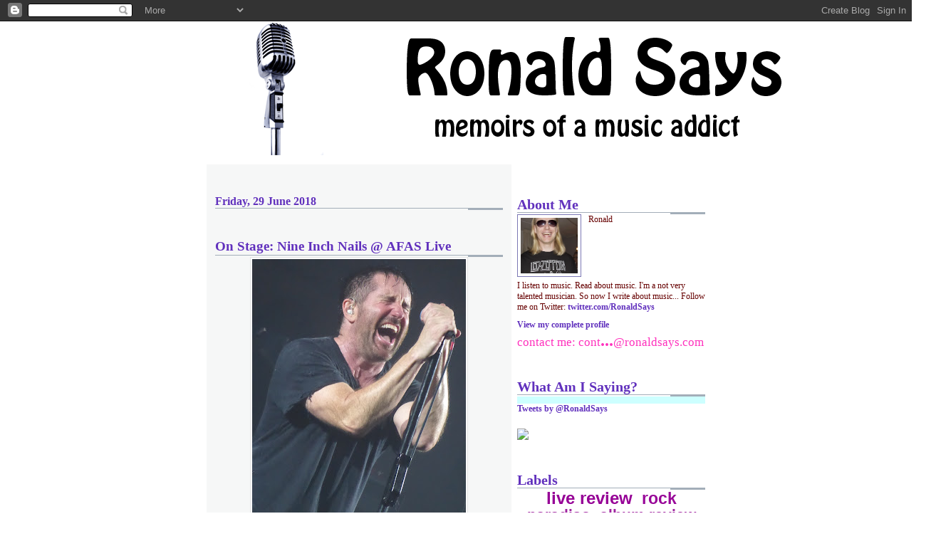

--- FILE ---
content_type: text/html; charset=UTF-8
request_url: https://www.ronaldsays.com/2018/06/on-stage-nine-inch-nails-afas-live.html
body_size: 44232
content:
<!DOCTYPE html>
<html dir='ltr' xmlns='http://www.w3.org/1999/xhtml' xmlns:b='http://www.google.com/2005/gml/b' xmlns:data='http://www.google.com/2005/gml/data' xmlns:expr='http://www.google.com/2005/gml/expr'>
<head>
<link href='https://www.blogger.com/static/v1/widgets/2944754296-widget_css_bundle.css' rel='stylesheet' type='text/css'/>
<meta content='text/html; charset=UTF-8' http-equiv='Content-Type'/>
<meta content='blogger' name='generator'/>
<link href='https://www.ronaldsays.com/favicon.ico' rel='icon' type='image/x-icon'/>
<link href='https://www.ronaldsays.com/2018/06/on-stage-nine-inch-nails-afas-live.html' rel='canonical'/>
<link rel="alternate" type="application/atom+xml" title="Ronald Says - memoirs of a music addict - Atom" href="https://www.ronaldsays.com/feeds/posts/default" />
<link rel="alternate" type="application/rss+xml" title="Ronald Says - memoirs of a music addict - RSS" href="https://www.ronaldsays.com/feeds/posts/default?alt=rss" />
<link rel="service.post" type="application/atom+xml" title="Ronald Says - memoirs of a music addict - Atom" href="https://www.blogger.com/feeds/3482295149108835700/posts/default" />

<link rel="alternate" type="application/atom+xml" title="Ronald Says - memoirs of a music addict - Atom" href="https://www.ronaldsays.com/feeds/4033953246754161503/comments/default" />
<!--Can't find substitution for tag [blog.ieCssRetrofitLinks]-->
<link href='https://blogger.googleusercontent.com/img/b/R29vZ2xl/AVvXsEgBa0pYGxzrqMMZ2YYhVatuRu71OvV2dcf14mp8lOjh-ppMGh9ulpun1NSZXfARhXSY02tR0kQgjQ_Tc13C5tXQwsVRNfy__VLp3Iz101U7jjVy_R8jEqLORO4SYkTX33UD0H8ydJ29p2U/s400/P1040156.JPG' rel='image_src'/>
<meta content='https://www.ronaldsays.com/2018/06/on-stage-nine-inch-nails-afas-live.html' property='og:url'/>
<meta content='On Stage: Nine Inch Nails @ AFAS Live' property='og:title'/>
<meta content='A blog about music: concerts, album reviews, streams, pictures, anything really' property='og:description'/>
<meta content='https://blogger.googleusercontent.com/img/b/R29vZ2xl/AVvXsEgBa0pYGxzrqMMZ2YYhVatuRu71OvV2dcf14mp8lOjh-ppMGh9ulpun1NSZXfARhXSY02tR0kQgjQ_Tc13C5tXQwsVRNfy__VLp3Iz101U7jjVy_R8jEqLORO4SYkTX33UD0H8ydJ29p2U/w1200-h630-p-k-no-nu/P1040156.JPG' property='og:image'/>
<title>Ronald Says - memoirs of a music addict: On Stage: Nine Inch Nails @ AFAS Live</title>
<style id='page-skin-1' type='text/css'><!--
/*
* -----------------------------------------------------
* Blogger Template Style
* Name:     Snapshot: Madder
* Designer: Dave Shea
* URL:      mezzoblue.com / brightcreative.com
* Date:     27 Feb 2004
* Updated by: Blogger Team
* ------------------------------------------------------ */
/* Variable definitions
====================
<Variable name="textcolor" description="Text Color"
type="color" default="#474B4E">
<Variable name="pagetitlecolor" description="Blog Title Color"
type="color" default="#7B8186">
<Variable name="titlecolor" description="Post Title Color"
type="color" default="#C4663B">
<Variable name="footercolor" description="Post Footer Color"
type="color" default="#B4BABE">
<Variable name="sidebarcolor" description="Sidebar Title Color"
type="color" default="#7B8186">
<Variable name="linkcolor" description="Link Color"
type="color" default="#DD6599">
<Variable name="visitedlinkcolor" description="Visited Link Color"
type="color" default="#D6A0B6">
<Variable name="bodyfont" description="Text Font"
type="font"
default="normal normal 100% Helvetica, Arial, sans-serif">
<Variable name="startSide" description="Start side in blog language"
type="automatic" default="left">
<Variable name="endSide" description="End side in blog language"
type="automatic" default="right">
*/
/* -- basic html elements -- */
body {
padding: 0;
margin: 0;
font-size: small;
color: #660000;
background: #fff;
text-align: center;
}
a {
color: #6131bd;
font-weight: bold;
text-decoration: none;
}
a:visited {
color: #3d81ee;
}
a:hover {
text-decoration: underline;
color: #FD0570;
}
h1 {
margin: 0;
color: #660000;
font-size: 1.5em;
text-transform: lowercase;
}
h1 a, h1 a:link, h1 a:visited {
color: #660000;
}
h2, #comments h4 {
font-size: 1em;
margin-top: 2em;
margin-right: 0;
margin-bottom: 0;
margin-left: 0;
color: #6131bd;
background: transparent url(//www.blogblog.com/snapshot/bg-header1_left.gif) bottom right no-repeat;
padding-bottom: 2px;
}
h3 {
font-size: 1em;
margin-top: 2em;
margin-right: 0;
margin-bottom: 0;
margin-left: 0;
background: transparent url(//www.blogblog.com/snapshot/bg-header1_left.gif) bottom right no-repeat;
padding-bottom: 2px;
}
h4, h5 {
font-size: 0.9em;
text-transform: lowercase;
letter-spacing: 2px;
}
h5 {
color: #7B8186;
}
h6 {
font-size: 0.8em;
text-transform: uppercase;
letter-spacing: 2px;
}
p {
margin-top: 0;
margin-right: 0;
margin-bottom: 1em;
margin-left: 0;
}
img, form {
border: 0; margin: 0;
}
/* -- layout -- */
#outer-wrapper {
width: 700px;
margin: 0 auto;
text-align: left;
font: normal normal 120% Georgia, Times, serif;
background: #fff url(//www.blogblog.com/snapshot/bg-body_left.gif) left top repeat-y;
}
#header-wrapper {
background: #D8DADC url(//www.blogblog.com/snapshot/bg-headerdiv_left.gif) left top repeat-y;
position: relative;
_height: 0;
}
.descriptionwrapper {
background: #fff url(//www.blogblog.com/snapshot/bg-sidebar.gif) 1px 0 no-repeat;
width: 264px;
padding-top: 0;
padding-right: 0;
padding-bottom: 0;
padding-left: 8px;
margin-top: 1px;
margin-right: 0;
margin-bottom: 2px;
margin-left: 0;
position: absolute;
bottom: 0px;
right: 0px;
}
.description {
border: 1px solid #F3B89D;
background: #FFD1BC url(//www.blogblog.com/snapshot/bg-profile.gif);
padding-top: 10px;
padding-right: 0;
padding-bottom: 10px;
padding-left: 7px;
margin-top: 4px;
margin-right: 0;
margin-bottom: 0;
margin-left: -6px;
color: #C4663B;
font-weight: bold;
}
#header-inner {
background: transparent url(//www.blogblog.com/snapshot/header-01_left.gif) bottom left no-repeat;
_height: 0;
}
#main-wrapper {
line-height: 1.4;
float: left;
padding: 10px 12px;
border-top: solid 1px #fff;
width: 428px;
word-wrap: break-word; /* fix for long text breaking sidebar float in IE */
overflow: hidden;     /* fix for long non-text content breaking IE sidebar float */
/* Tantek hack - http://www.tantek.com/CSS/Examples/boxmodelhack.html */
voice-family: "\"}\"";
voice-family: inherit;
width: 404px;
}
/* IE5 hack */
#main {}
#sidebar {
float:right;
border-top: solid 1px #fff;
padding-top: 4px;
padding-right: 0;
padding-bottom: 0;
padding-left: 7px;
background: #fff;
width: 264px;
word-wrap: break-word; /* fix for long text breaking sidebar float in IE */
overflow: hidden;     /* fix for long non-text content breaking IE sidebar float */
}
#footer {
clear: both;
background: #E9EAEB url(//www.blogblog.com/snapshot/bg-footer_left.gif) bottom left no-repeat;
border-top: solid 1px #fff;
min-height: 15px;
}
/* -- header style -- */
#header h1 {
padding-top: 12px;
padding-right: 0;
padding-bottom: 92px;
padding-left: 4px;
width: 557px;
line-height: 1;
}
/* -- content area style -- */
#main {
line-height: 1.4;
}
.post h3 {
font-size: 1.2em;
margin-bottom: 0;
color: #6131BD;
}
.post h3 a,
.post h3 a:visited {
color: #6131BD;
}
.post {
clear: both;
margin-bottom: 4em;
}
.post-footer .post-author,
.post-footer .post-timestamp {
color: #3d81ee;
}
.uncustomized-post-template .post-author,
.uncustomized-post-template .post-timestamp {
float: left;
margin-right: 4px;
}
.uncustomized-post-template .post-footer .comment-link {
float: right;
margin-left: 4px;
}
.post img {
border: 1px solid #E3E4E4;
padding: 2px;
background: #fff;
}
.deleted-comment {
font-style:italic;
color:gray;
}
.feed-links {
clear: both;
line-height: 2.5em;
}
#twitter_div {
padding: 5px 10px 5px 10px;
background-color: #cdffff;
}
ul#twitter_update_list {
padding: 0; margin: 0; list-style: none;
}
ul#twitter_update_list li {
font-size: 0.9em;
padding: 5px; margin: 10px 0 10px 0;
}
ul#twitter_update_list li a {font-size: 0.8em; }
#blog-pager-newer-link {
float: left;
}
#blog-pager-older-link {
float: right;
}
#blog-pager {
text-align: center;
}
.comment-footer {
margin-bottom: 10px;
}
/* -- sidebar style -- */
.sidebar .widget {
margin-top: 1.3em;
margin-right: 0;
margin-bottom: 0.5em;
margin-left: 0;
}
.sidebar h2 {
font-size: 1.3em;
}
.sidebar dl {
margin-top: 0;
margin-right: 0;
margin-bottom: 10px;
margin-left: 0;
}
.sidebar ul {
list-style: none;
margin: 0;
padding: 0;
}
.sidebar li {
padding-bottom: 5px;
line-height: 1
}
.main .widget .clear {
clear: both;
}
/* -- sidebar style -- */
#footer p {
margin: 0;
padding: 12px 8px;
font-size: 0.9em;
}
.profile-textblock {
margin-left: 0;
clear: both;
}
.profile-img {
float: left;
margin-top: 0;
margin-right: 10px;
margin-bottom: 5px;
margin-left: 0;
border: 1px solid #7C78B5;
padding: 4px;
}
.widget-content {
font-size: 0.8em;
}
/** Page structure tweaks for layout editor wireframe */
body#layout #header-wrapper {
margin-top: 0;
}
body#layout #main-wrapper {
padding:0;
}
#contact {font-size:1.4em;color:#FF31BD}
/* Label Cloud Styles
----------------------------------------------- */
#labelCloud {text-align:center;font-family:Georgia,sans-serif;}
#labelCloud .label-cloud li{display:inline;background-image:none !important;padding:0 5px;margin:0;vertical-align:baseline !important;border:0 !important;}
#labelCloud ul{list-style-type:none;margin:0 auto;padding:0;}
#labelCloud a img{border:0;display:inline;margin:0 0 0 3px;padding:0}
#labelCloud a{text-decoration:none}
#labelCloud a:hover{text-decoration:underline}
#labelCloud li a{}
#labelCloud .label-cloud {}
#labelCloud .label-count {padding-left:0.2em;font-size:9px;color:#000}
#labelCloud .label-cloud li:before{content:"" !important}

--></style>
<script type='text/javascript'>
// Label Cloud User Variables
var cloudMin = 3;
var maxFontSize = 24;
var maxColor = [150,0,150];
var minFontSize = 8;
var minColor = [200,200,200];
var lcShowCount = false;
</script>
<script>
  (function(i,s,o,g,r,a,m){i['GoogleAnalyticsObject']=r;i[r]=i[r]||function(){
  (i[r].q=i[r].q||[]).push(arguments)},i[r].l=1*new Date();a=s.createElement(o),
  m=s.getElementsByTagName(o)[0];a.async=1;a.src=g;m.parentNode.insertBefore(a,m)
  })(window,document,'script','//www.google-analytics.com/analytics.js','ga');

  ga('create', 'UA-8106149-2', 'ronaldsays.com');
  ga('send', 'pageview');

</script>
<style>

span.fullpost {display:inline;}

</style>
<link href='https://www.blogger.com/dyn-css/authorization.css?targetBlogID=3482295149108835700&amp;zx=e7731b77-e482-4f0d-a7af-12524df9fcba' media='none' onload='if(media!=&#39;all&#39;)media=&#39;all&#39;' rel='stylesheet'/><noscript><link href='https://www.blogger.com/dyn-css/authorization.css?targetBlogID=3482295149108835700&amp;zx=e7731b77-e482-4f0d-a7af-12524df9fcba' rel='stylesheet'/></noscript>
<meta name='google-adsense-platform-account' content='ca-host-pub-1556223355139109'/>
<meta name='google-adsense-platform-domain' content='blogspot.com'/>

</head>
<body>
<div class='navbar section' id='navbar'><div class='widget Navbar' data-version='1' id='Navbar1'><script type="text/javascript">
    function setAttributeOnload(object, attribute, val) {
      if(window.addEventListener) {
        window.addEventListener('load',
          function(){ object[attribute] = val; }, false);
      } else {
        window.attachEvent('onload', function(){ object[attribute] = val; });
      }
    }
  </script>
<div id="navbar-iframe-container"></div>
<script type="text/javascript" src="https://apis.google.com/js/platform.js"></script>
<script type="text/javascript">
      gapi.load("gapi.iframes:gapi.iframes.style.bubble", function() {
        if (gapi.iframes && gapi.iframes.getContext) {
          gapi.iframes.getContext().openChild({
              url: 'https://www.blogger.com/navbar/3482295149108835700?po\x3d4033953246754161503\x26origin\x3dhttps://www.ronaldsays.com',
              where: document.getElementById("navbar-iframe-container"),
              id: "navbar-iframe"
          });
        }
      });
    </script><script type="text/javascript">
(function() {
var script = document.createElement('script');
script.type = 'text/javascript';
script.src = '//pagead2.googlesyndication.com/pagead/js/google_top_exp.js';
var head = document.getElementsByTagName('head')[0];
if (head) {
head.appendChild(script);
}})();
</script>
</div></div>
<div id='outer-wrapper'><div id='wrap2'>
<!-- skip links for text browsers -->
<span id='skiplinks' style='display:none;'>
<a href='#main'>skip to main </a> |
      <a href='#sidebar'>skip to sidebar</a>
</span>
<div id='header-wrapper'>
<div class='header section' id='header'><div class='widget Header' data-version='1' id='Header1'>
<div id='header-inner'>
<a href='https://www.ronaldsays.com/' style='display: block'>
<img alt='Ronald Says - memoirs of a music addict' height='200px; ' id='Header1_headerimg' src='https://blogger.googleusercontent.com/img/b/R29vZ2xl/AVvXsEi0iXREXzxH-svqgUUeswiwrW67f4YDhFxSV18xjoeU3ksl-H9-gF_5HBsCbMG8hxXoHDrWoVlRq52IZeGD1dJ-s0bgxv8GpVljWa3xj4pna1EZi_GJwJsUUL2i8rFDPaidcdsrPyZXQ5I/s1600-r/header.gif' style='display: block' width='1024px; '/>
</a>
</div>
</div></div>
</div>
<div id='content-wrapper'>
<div id='crosscol-wrapper' style='text-align:center'>
<div class='crosscol no-items section' id='crosscol'></div>
</div>
<div id='main-wrapper'>
<div class='main section' id='main'><div class='widget Blog' data-version='1' id='Blog1'>
<div class='blog-posts hfeed'>

          <div class="date-outer">
        
<h2 class='date-header'><span>Friday, 29 June 2018</span></h2>

          <div class="date-posts">
        
<div class='post-outer'>
<div class='post hentry uncustomized-post-template'>
<a name='4033953246754161503'></a>
<h3 class='post-title entry-title'>
<a href='https://www.ronaldsays.com/2018/06/on-stage-nine-inch-nails-afas-live.html'>On Stage: Nine Inch Nails @ AFAS Live</a>
</h3>
<div class='post-header-line-1'></div>
<div class='post-body entry-content'>
<div class="separator" style="clear: both; text-align: center;"><a href="https://blogger.googleusercontent.com/img/b/R29vZ2xl/AVvXsEgBa0pYGxzrqMMZ2YYhVatuRu71OvV2dcf14mp8lOjh-ppMGh9ulpun1NSZXfARhXSY02tR0kQgjQ_Tc13C5tXQwsVRNfy__VLp3Iz101U7jjVy_R8jEqLORO4SYkTX33UD0H8ydJ29p2U/s1600/P1040156.JPG" imageanchor="1" style="margin-left: 1em; margin-right: 1em;"><img border="0" data-original-height="1600" data-original-width="1200" height="400" src="https://blogger.googleusercontent.com/img/b/R29vZ2xl/AVvXsEgBa0pYGxzrqMMZ2YYhVatuRu71OvV2dcf14mp8lOjh-ppMGh9ulpun1NSZXfARhXSY02tR0kQgjQ_Tc13C5tXQwsVRNfy__VLp3Iz101U7jjVy_R8jEqLORO4SYkTX33UD0H8ydJ29p2U/s400/P1040156.JPG" width="300" /></a></div>
<br/>
<br/>
<a href="https://en.wikipedia.org/wiki/Trent_Reznor">Trent Reznor</a>'s <a href="https://en.wikipedia.org/wiki/Nine_Inch_Nails">Nine Inch Nails</a> had a bit of a turbulent era. The band disbanded and sold all their equipment, but then Reznor reformed them again. After a few EP's,  they suddenly dropped a new album <i><a href="https://open.spotify.com/album/0Q2o6ioxIOlKPvRdG1K5da?si=oNuxnSA2QoG_eWfhI1Ca-A">Bad Witch</a></i> only a couple of days ahead of their long planned show in Amsterdam. It's a short album but we were surely going to hear some new songs.
<br/>
<br/>
<span class="fullpost">
<b><a href="https://en.wikipedia.org/wiki/Nine_Inch_Nails">Nine Inch Nails</a> at <a href="https://www.afaslive.nl">AFAS Live</a> Amsterdam, June 27 2018</b>
<br/>
<br/>
<div class="separator" style="clear: both; text-align: center;"><a href="https://blogger.googleusercontent.com/img/b/R29vZ2xl/AVvXsEgIW_7YMwhhyphenhyphen81_bTYoGlnJHwF6YFJZQvslRB-7QXNGYeXLd9AvSfD5idNmV3XnR88pwA_xZSCeB_jxYHMcnV1DfW-6hVElH1JP_0XglItZ8BWJRRIGEWeD15dtybg-No6U_eADomlrIkM/s1600/P1040111.JPG" imageanchor="1" style="margin-left: 1em; margin-right: 1em;"><img border="0" data-original-height="1200" data-original-width="1600" height="300" src="https://blogger.googleusercontent.com/img/b/R29vZ2xl/AVvXsEgIW_7YMwhhyphenhyphen81_bTYoGlnJHwF6YFJZQvslRB-7QXNGYeXLd9AvSfD5idNmV3XnR88pwA_xZSCeB_jxYHMcnV1DfW-6hVElH1JP_0XglItZ8BWJRRIGEWeD15dtybg-No6U_eADomlrIkM/s400/P1040111.JPG" width="400" /></a></div>
<br/>
<br/>
Indeed three songs of the new LP make it onto the setlist tonight: 'Shit Mirror', 'Ahead of Ourselves' and 'God Break Down The Door' are played back to back. So far the crowd has gone wild and now they can calm down a bit. The songs are so brand new, not many people know it by heart. The album does get very good reviews and the songs fit right in with the others.
<br/>
<br/>
<div class="separator" style="clear: both; text-align: center;"><a href="https://blogger.googleusercontent.com/img/b/R29vZ2xl/AVvXsEj8wTUYq0ms06e1_YZegDa1pYDorty92Mw_EKlcwUu9cW7IX0kSiaQWWItSiRblT3RcH9zgn9hzdi4g4ruLUHcNNiDJ4gRCFIEXDUp5hiy_0TRTJW5yFyXKEz2hvJxEntHgHEvVps9SfOA/s1600/P1040193.JPG" imageanchor="1" style="margin-left: 1em; margin-right: 1em;"><img border="0" data-original-height="1600" data-original-width="1200" height="400" src="https://blogger.googleusercontent.com/img/b/R29vZ2xl/AVvXsEj8wTUYq0ms06e1_YZegDa1pYDorty92Mw_EKlcwUu9cW7IX0kSiaQWWItSiRblT3RcH9zgn9hzdi4g4ruLUHcNNiDJ4gRCFIEXDUp5hiy_0TRTJW5yFyXKEz2hvJxEntHgHEvVps9SfOA/s400/P1040193.JPG" width="300" /></a></div>
<br/>
<br/>
You know that with every NIN show you're in for a wild ride. They are known for great light shows and tonight is no exception. Many lights are stacked up in a few piles on stage and their are plenty of strobes and other lights hanging from the roof, setting the stage in bright light regularly. The heavy industrial rock songs are played very tightly and the band goes through them very smoothly.
<br/>
<br/>
<div class="separator" style="clear: both; text-align: center;"><a href="https://blogger.googleusercontent.com/img/b/R29vZ2xl/AVvXsEiSB04NiNoPVM9REDg0iHhBenWDKVuZHrfRIkhznPHZSmuujF7hY1wXA0eV0Bux9OvYV7duurpcW87VbgrtcX20emt5XOaLGZJJCmL9veta40cTepXkgCzoRrCpt9f94U9oDAqEX2kWWrQ/s1600/P1040171.JPG" imageanchor="1" style="margin-left: 1em; margin-right: 1em;"><img border="0" data-original-height="1200" data-original-width="1600" height="300" src="https://blogger.googleusercontent.com/img/b/R29vZ2xl/AVvXsEiSB04NiNoPVM9REDg0iHhBenWDKVuZHrfRIkhznPHZSmuujF7hY1wXA0eV0Bux9OvYV7duurpcW87VbgrtcX20emt5XOaLGZJJCmL9veta40cTepXkgCzoRrCpt9f94U9oDAqEX2kWWrQ/s400/P1040171.JPG" width="400" /></a></div>
<br/>
<br/>
Reznor is always singing them with his intense style, giving the music an extra layer. The songs themselves sound angry which is quite fitting for the state of the world today. There simply is enough to be angry about and this music has a certain urgency to it. The restless music with that heavy pounding beat is creating a feeling of anxiety, but also at the same time a sense of trying to dance that feeling away. 
<br/>
<br/>
<div class="separator" style="clear: both; text-align: center;"><a href="https://blogger.googleusercontent.com/img/b/R29vZ2xl/AVvXsEh4Ve1p44X1SlJLMlofK7EI41shk-sMbcg-ZpXSpwrnzsEBRN9xl3SNeSAxiNrvoKbqDtSlcxNLmipUOemwQyPdQDQ_2nKBqoerN7gMi4oDlKDBADyFfiHTaWcP7wQqvfCdPex5zxU5gfY/s1600/P1040170.JPG" imageanchor="1" style="margin-left: 1em; margin-right: 1em;"><img border="0" data-original-height="1600" data-original-width="1200" height="400" src="https://blogger.googleusercontent.com/img/b/R29vZ2xl/AVvXsEh4Ve1p44X1SlJLMlofK7EI41shk-sMbcg-ZpXSpwrnzsEBRN9xl3SNeSAxiNrvoKbqDtSlcxNLmipUOemwQyPdQDQ_2nKBqoerN7gMi4oDlKDBADyFfiHTaWcP7wQqvfCdPex5zxU5gfY/s400/P1040170.JPG" width="300" /></a></div>
<br/>
<br/>
That's exactly what a lot of people are doing tonight, with a big excited crowd in front of the stage. With a relentless speed the band goes through twenty one songs in only one and a half hour, playing 'Hurt' in the final encore. When the band leaves, we can still hear the guitar feedback while the stage is still lit. NIN left everyone out of breath tonight with a stunning overwhelming rock show.
<br/>
<br/>
<a href="https://photos.app.goo.gl/J7ss5vPM1zVJBGoj8">All Pictures</a>
<br/>
<br/>
<iframe width="420" height="240" src="https://www.youtube.com/embed/mDELNfUzZnw" frameborder="0" allow="autoplay; encrypted-media" allowfullscreen></iframe>
<br/>
<br/>
<a href="https://www.nin.com">Official Website</a> | 
<a href="https://www.myspace.com/nin">MySpace</a> | 
<a href="https://www.twitter.com/nineinchnails">Twitter</a> | 
<a href="https://www.facebook.com/ninofficial">Facebook</a> | 
<a href="https://www.youtube.com/ninofficial">YouTube</a> | 
<a href="https://open.spotify.com/artist/0X380XXQSNBYuleKzav5UO">Spotify</a>
<br />
<br />
<b>Setlist</b>:<br />
01. Branches/Bones<br />
02. Wish<br />
03. Copy of A<br />
04. Less Than<br />
05. Survivalism<br />
06. Shit Mirror<br />
07. Ahead of Ourselves<br />
08. God Break Down the Door<br />
09. Closer<br />
10. The Lovers<br />
11. Find My Way<br />
12. The Day the World Went Away<br />
13. Reptile<br />
14. The Beginning of the End<br />
15. Gave Up<br />
16. The Great Destroyer<br />
17. Came Back Haunted<br />
18. Only<br />
19. The Hand That Feeds<br />
20. Head Like a Hole<br />
<i>Encore</i><br />
21. Hurt<br />
<br />
<br />
</span>
<div style='clear: both;'></div>
</div>
<div class='post-footer'>
<div class='post-footer-line post-footer-line-1'>
<span class='post-author vcard'>
Posted by
<span class='fn'>Ronald</span>
</span>
<span class='post-timestamp'>
at
<a class='timestamp-link' href='https://www.ronaldsays.com/2018/06/on-stage-nine-inch-nails-afas-live.html' rel='bookmark' title='permanent link'><abbr class='published' title='2018-06-29T20:43:00+02:00'>20:43</abbr></a>
</span>
<span class='reaction-buttons'>
</span>
<span class='star-ratings'>
</span>
<span class='post-comment-link'>
</span>
<span class='post-backlinks post-comment-link'>
</span>
<span class='post-icons'>
<span class='item-action'>
<a href='https://www.blogger.com/email-post/3482295149108835700/4033953246754161503' title='Email Post'>
<img alt="" class="icon-action" height="13" src="//www.blogger.com/img/icon18_email.gif" width="18">
</a>
</span>
<div class='post-share-buttons'>
<a class='goog-inline-block share-button sb-email' href='https://www.blogger.com/share-post.g?blogID=3482295149108835700&postID=4033953246754161503&target=email' target='_blank' title='Email This'><span class='share-button-link-text'>Email This</span></a><a class='goog-inline-block share-button sb-blog' href='https://www.blogger.com/share-post.g?blogID=3482295149108835700&postID=4033953246754161503&target=blog' onclick='window.open(this.href, "_blank", "height=270,width=475"); return false;' target='_blank' title='BlogThis!'><span class='share-button-link-text'>BlogThis!</span></a><a class='goog-inline-block share-button sb-twitter' href='https://www.blogger.com/share-post.g?blogID=3482295149108835700&postID=4033953246754161503&target=twitter' target='_blank' title='Share to X'><span class='share-button-link-text'>Share to X</span></a><a class='goog-inline-block share-button sb-facebook' href='https://www.blogger.com/share-post.g?blogID=3482295149108835700&postID=4033953246754161503&target=facebook' onclick='window.open(this.href, "_blank", "height=430,width=640"); return false;' target='_blank' title='Share to Facebook'><span class='share-button-link-text'>Share to Facebook</span></a><a class='goog-inline-block share-button sb-pinterest' href='https://www.blogger.com/share-post.g?blogID=3482295149108835700&postID=4033953246754161503&target=pinterest' target='_blank' title='Share to Pinterest'><span class='share-button-link-text'>Share to Pinterest</span></a>
</div>
<span class='item-control blog-admin pid-2019207747'>
<a href='https://www.blogger.com/post-edit.g?blogID=3482295149108835700&postID=4033953246754161503&from=pencil' title='Edit Post'>
<img alt='' class='icon-action' height='18' src='https://resources.blogblog.com/img/icon18_edit_allbkg.gif' width='18'/>
</a>
</span>
</span>
</div>
<div class='post-footer-line post-footer-line-2'>
<span class='post-labels'>
Labels:
<a href='https://www.ronaldsays.com/search/label/afas%20live' rel='tag'>afas live</a>,
<a href='https://www.ronaldsays.com/search/label/live%20review' rel='tag'>live review</a>,
<a href='https://www.ronaldsays.com/search/label/nine%20inch%20nails' rel='tag'>nine inch nails</a>,
<a href='https://www.ronaldsays.com/search/label/rock' rel='tag'>rock</a>
</span>
</div>
<div class='post-footer-line post-footer-line-3'>
<span class='post-location'>
</span>
</div>
</div>
</div>
<div class='comments' id='comments'>
<a name='comments'></a>
<h4>No comments:</h4>
<div id='Blog1_comments-block-wrapper'>
<dl class='avatar-comment-indent' id='comments-block'>
</dl>
</div>
<p class='comment-footer'>
<div class='comment-form'>
<a name='comment-form'></a>
<h4 id='comment-post-message'>Post a Comment</h4>
<p>
</p>
<a href='https://www.blogger.com/comment/frame/3482295149108835700?po=4033953246754161503&hl=en-GB&saa=85391&origin=https://www.ronaldsays.com' id='comment-editor-src'></a>
<iframe allowtransparency='true' class='blogger-iframe-colorize blogger-comment-from-post' frameborder='0' height='410px' id='comment-editor' name='comment-editor' src='' width='100%'></iframe>
<script src='https://www.blogger.com/static/v1/jsbin/2830521187-comment_from_post_iframe.js' type='text/javascript'></script>
<script type='text/javascript'>
      BLOG_CMT_createIframe('https://www.blogger.com/rpc_relay.html');
    </script>
</div>
</p>
</div>
</div>

        </div></div>
      
</div>
<div class='blog-pager' id='blog-pager'>
<span id='blog-pager-newer-link'>
<a class='blog-pager-newer-link' href='https://www.ronaldsays.com/2018/07/on-stage-jack-white-afas-live.html' id='Blog1_blog-pager-newer-link' title='Newer Post'>Newer Post</a>
</span>
<span id='blog-pager-older-link'>
<a class='blog-pager-older-link' href='https://www.ronaldsays.com/2018/06/pinkpop-2018-day-3.html' id='Blog1_blog-pager-older-link' title='Older Post'>Older Post</a>
</span>
<a class='home-link' href='https://www.ronaldsays.com/'>Home</a>
</div>
<div class='clear'></div>
<div class='post-feeds'>
<div class='feed-links'>
Subscribe to:
<a class='feed-link' href='https://www.ronaldsays.com/feeds/4033953246754161503/comments/default' target='_blank' type='application/atom+xml'>Post Comments (Atom)</a>
</div>
</div>
</div></div>
</div>
<div id='sidebar-wrapper'>
<div class='sidebar section' id='sidebar'><div class='widget Profile' data-version='1' id='Profile1'>
<h2>About Me</h2>
<div class='widget-content'>
<a href='https://www.blogger.com/profile/15003734248706217626'><img alt='My Photo' class='profile-img' height='78' src='//blogger.googleusercontent.com/img/b/R29vZ2xl/AVvXsEjZcf71djFgzXhqEMfbPKX93oL8hLTxh2ZLESdbp4quZ2b1z2Pb5NV5K6sbAtPUYYZONA3SWpvNJEs2OwUuI-Bc3Vu7RXrhioyG15c2k8HWpWjxqxzdQwP-tcnH-S15_Q/s220/me.jpg' width='80'/></a>
<dl class='profile-datablock'>
<dt class='profile-data'>Ronald</dt>
<dd class='profile-textblock'>I listen to music. Read about music. I'm a not very talented musician. So now I write about music...
Follow me on Twitter:
<a href="http://twitter.com/RonaldSays">twitter.com/RonaldSays</a></dd>
</dl>
<a class='profile-link' href='https://www.blogger.com/profile/15003734248706217626'>View my complete profile</a>
<div class='clear'></div>
<div id='contact'>
contact me: cont<a href='http://mailhide.recaptcha.net/d?k=01r2C7-w2GaUoHQSnG7ZG1XA==&c=bqxCWOreBN0jLSsn2CYPiO48UuAMEk-AoyMwAKyd91Q=' id='contact' onclick='window.open(&#39;http://mailhide.recaptcha.net/d?k=01r2C7-w2GaUoHQSnG7ZG1XA==&c=bqxCWOreBN0jLSsn2CYPiO48UuAMEk-AoyMwAKyd91Q=&#39;, &#39;&#39;, &#39;toolbar=0,scrollbars=0,location=0,statusbar=0,menubar=0,resizable=0,width=500,height=300&#39;); return false;' target='_blank' title='Reveal this e-mail address'>...</a>@ronaldsays.com
</div>
</div>
</div><div class='widget HTML' data-version='1' id='HTML1'>
<h2 class='title'>What Am I Saying?</h2>
<div class='widget-content'>
<div id="twitter_div">
<h2 style="display:none;" class="sidebar-title">What Am I Saying?</h2>
</div>
<a class="twitter-timeline" data-dnt="true" href="https://twitter.com/RonaldSays" data-widget-id="482276669349040128">Tweets by @RonaldSays</a>
<script>!function(d,s,id){var js,fjs=d.getElementsByTagName(s)[0],p=/^http:/.test(d.location)?'http':'https';if(!d.getElementById(id)){js=d.createElement(s);js.id=id;js.src=p+"://platform.twitter.com/widgets.js";fjs.parentNode.insertBefore(js,fjs);}}(document,"script","twitter-wjs");</script>
</div>
<div class='clear'></div>
</div><div class='widget HTML' data-version='1' id='HTML2'>
<div class='widget-content'>
<!-- Facebook Badge START --><a href="https://www.facebook.com/ronaldsaysmusic" target="_TOP" title="Ronald Says"><img src="https://badge.facebook.com/badge/124281890916973.1629.1401894494.png" style="border: 0px;" /></a><br/><!-- Facebook Badge END -->
</div>
<div class='clear'></div>
</div><div class='widget Label' data-version='1' id='Label1'>
<h2>Labels</h2>
<div class='widget-content'>
<div id='labelCloud'></div>
<script type='text/javascript'>

// Don't change anything past this point -----------------
// Cloud function s() ripped from del.icio.us
function s(a,b,i,x){
      if(a>b){
          var m=(a-b)/Math.log(x),v=a-Math.floor(Math.log(i)*m)
             }
      else{
          var m=(b-a)/Math.log(x),v=Math.floor(Math.log(i)*m+a)
          }
      return v
   }


var c=[];
var labelCount = new Array();  
var ts = new Object;

var theName = "live review";
ts[theName] = 525;

var theName = "rock";
ts[theName] = 462;

var theName = "paradiso";
ts[theName] = 178;

var theName = "album review";
ts[theName] = 175;

var theName = "festivals";
ts[theName] = 160;

var theName = "alternative";
ts[theName] = 80;

var theName = "melkweg";
ts[theName] = 68;

var theName = "jazz";
ts[theName] = 39;

var theName = "tolhuistuin";
ts[theName] = 34;

var theName = "new sounds";
ts[theName] = 32;

var theName = "bitterzoet";
ts[theName] = 31;

var theName = "video";
ts[theName] = 30;

var theName = "into the great wide open";
ts[theName] = 29;

var theName = "werchter";
ts[theName] = 29;

var theName = "news";
ts[theName] = 28;

var theName = "best kept secret";
ts[theName] = 25;

var theName = "pop";
ts[theName] = 22;

var theName = "sniffing the grass";
ts[theName] = 21;

var theName = "lowlands";
ts[theName] = 20;

var theName = "arctic monkeys";
ts[theName] = 17;

var theName = "editors";
ts[theName] = 17;

var theName = "heineken music hall";
ts[theName] = 17;

var theName = "soul";
ts[theName] = 16;

var theName = "afro-beat";
ts[theName] = 14;

var theName = "ziggo dome";
ts[theName] = 14;

var theName = "Pearl Jam";
ts[theName] = 13;

var theName = "foo fighters";
ts[theName] = 13;

var theName = "jungle by night";
ts[theName] = 13;

var theName = "deus";
ts[theName] = 12;

var theName = "triggerfinger";
ts[theName] = 12;

var theName = "balthazar";
ts[theName] = 11;

var theName = "corona lockdown festival";
ts[theName] = 11;

var theName = "nick cave";
ts[theName] = 11;

var theName = "queens of the stone age";
ts[theName] = 11;

var theName = "soundgarden";
ts[theName] = 11;

var theName = "tame impala";
ts[theName] = 11;

var theName = "the national";
ts[theName] = 11;

var theName = "daniel norgren";
ts[theName] = 10;

var theName = "johan";
ts[theName] = 10;

var theName = "new cool collective";
ts[theName] = 10;

var theName = "Birth Of Joy";
ts[theName] = 9;

var theName = "Miles Kane";
ts[theName] = 9;

var theName = "king gizzard and the lizard wizard";
ts[theName] = 9;

var theName = "moss";
ts[theName] = 9;

var theName = "mozes and the firstborn";
ts[theName] = 9;

var theName = "navarone";
ts[theName] = 9;

var theName = "pinkpop";
ts[theName] = 9;

var theName = "radiohead";
ts[theName] = 9;

var theName = "shaking godspeed";
ts[theName] = 9;

var theName = "the black keys";
ts[theName] = 9;

var theName = "thee oh sees";
ts[theName] = 9;

var theName = "unknown mortal orchestra";
ts[theName] = 9;

var theName = "Franz Ferdinand";
ts[theName] = 8;

var theName = "Jack White";
ts[theName] = 8;

var theName = "afas live";
ts[theName] = 8;

var theName = "effenaar";
ts[theName] = 8;

var theName = "gobacktothezoo";
ts[theName] = 8;

var theName = "interpol";
ts[theName] = 8;

var theName = "lcd soundsystem";
ts[theName] = 8;

var theName = "metal";
ts[theName] = 8;

var theName = "michael kiwanuka";
ts[theName] = 8;

var theName = "patronaat";
ts[theName] = 8;

var theName = "white denim";
ts[theName] = 8;

var theName = "alabama shakes";
ts[theName] = 7;

var theName = "alice in chains";
ts[theName] = 7;

var theName = "benjamin herman";
ts[theName] = 7;

var theName = "bimhuis";
ts[theName] = 7;

var theName = "blues";
ts[theName] = 7;

var theName = "case mayfield";
ts[theName] = 7;

var theName = "de dijk";
ts[theName] = 7;

var theName = "elephant stone";
ts[theName] = 7;

var theName = "funk";
ts[theName] = 7;

var theName = "london calling";
ts[theName] = 7;

var theName = "motorpsycho";
ts[theName] = 7;

var theName = "ought";
ts[theName] = 7;

var theName = "red hot chili peppers";
ts[theName] = 7;

var theName = "ryley walker";
ts[theName] = 7;

var theName = "scribbles";
ts[theName] = 7;

var theName = "the bad seeds";
ts[theName] = 7;

var theName = "John Coffey";
ts[theName] = 6;

var theName = "afterpartees";
ts[theName] = 6;

var theName = "arcade fire";
ts[theName] = 6;

var theName = "blaudzun";
ts[theName] = 6;

var theName = "blur";
ts[theName] = 6;

var theName = "bombay show pig";
ts[theName] = 6;

var theName = "dave grohl";
ts[theName] = 6;

var theName = "dewolff";
ts[theName] = 6;

var theName = "fela kuti";
ts[theName] = 6;

var theName = "jacco gardner";
ts[theName] = 6;

var theName = "metz";
ts[theName] = 6;

var theName = "protomartyr";
ts[theName] = 6;

var theName = "the phantom four";
ts[theName] = 6;

var theName = "them crooked vultures";
ts[theName] = 6;

var theName = "tivolivredenburg";
ts[theName] = 6;

var theName = "traumahelikopter";
ts[theName] = 6;

var theName = "ty segall";
ts[theName] = 6;

var theName = "wolf alice";
ts[theName] = 6;

var theName = "yeasayer";
ts[theName] = 6;

var theName = "El Pino and The Volunteers";
ts[theName] = 5;

var theName = "Intergalactic Lovers";
ts[theName] = 5;

var theName = "chris cornell";
ts[theName] = 5;

var theName = "damon albarn";
ts[theName] = 5;

var theName = "drive like maria";
ts[theName] = 5;

var theName = "elbow";
ts[theName] = 5;

var theName = "fat white family";
ts[theName] = 5;

var theName = "felabration";
ts[theName] = 5;

var theName = "folk";
ts[theName] = 5;

var theName = "future islands";
ts[theName] = 5;

var theName = "gorillaz";
ts[theName] = 5;

var theName = "happy camper";
ts[theName] = 5;

var theName = "hookworms";
ts[theName] = 5;

var theName = "jagd";
ts[theName] = 5;

var theName = "kings of leon";
ts[theName] = 5;

var theName = "mikal cronin";
ts[theName] = 5;

var theName = "parquet courts";
ts[theName] = 5;

var theName = "punk";
ts[theName] = 5;

var theName = "savages";
ts[theName] = 5;

var theName = "singer songwriter";
ts[theName] = 5;

var theName = "soulwax";
ts[theName] = 5;

var theName = "tamino";
ts[theName] = 5;

var theName = "the black crowes";
ts[theName] = 5;

var theName = "the deaf";
ts[theName] = 5;

var theName = "the killers";
ts[theName] = 5;

var theName = "the war on drugs";
ts[theName] = 5;

var theName = "tony allen";
ts[theName] = 5;

var theName = "toy";
ts[theName] = 5;

var theName = "tv on the radio";
ts[theName] = 5;

var theName = "u2";
ts[theName] = 5;

var theName = "wolfmother";
ts[theName] = 5;

var theName = "zzz";
ts[theName] = 5;

var theName = "Cymbals Eat Guitars";
ts[theName] = 4;

var theName = "Django Django";
ts[theName] = 4;

var theName = "Julian Casablancas";
ts[theName] = 4;

var theName = "admiral freebee";
ts[theName] = 4;

var theName = "beck";
ts[theName] = 4;

var theName = "bettie serveert";
ts[theName] = 4;

var theName = "bewilder";
ts[theName] = 4;

var theName = "black rebel motorcycle club";
ts[theName] = 4;

var theName = "bob mould";
ts[theName] = 4;

var theName = "bruce springsteen";
ts[theName] = 4;

var theName = "canshaker pi";
ts[theName] = 4;

var theName = "charles bradley";
ts[theName] = 4;

var theName = "chickenfoot";
ts[theName] = 4;

var theName = "city reign";
ts[theName] = 4;

var theName = "claw boys claw";
ts[theName] = 4;

var theName = "danko jones";
ts[theName] = 4;

var theName = "de kleine komedie";
ts[theName] = 4;

var theName = "de staat";
ts[theName] = 4;

var theName = "deftones";
ts[theName] = 4;

var theName = "desert mountain tribe";
ts[theName] = 4;

var theName = "egypt 80";
ts[theName] = 4;

var theName = "ernst glerum";
ts[theName] = 4;

var theName = "father john misty";
ts[theName] = 4;

var theName = "graveyard";
ts[theName] = 4;

var theName = "iguana death cult";
ts[theName] = 4;

var theName = "klikofest";
ts[theName] = 4;

var theName = "liberation festival";
ts[theName] = 4;

var theName = "millionaire";
ts[theName] = 4;

var theName = "muse";
ts[theName] = 4;

var theName = "noel gallagher";
ts[theName] = 4;

var theName = "north sea jazz club";
ts[theName] = 4;

var theName = "pip blom";
ts[theName] = 4;

var theName = "primus";
ts[theName] = 4;

var theName = "radkey";
ts[theName] = 4;

var theName = "rammstein";
ts[theName] = 4;

var theName = "rival sons";
ts[theName] = 4;

var theName = "royal blood";
ts[theName] = 4;

var theName = "seun kuti";
ts[theName] = 4;

var theName = "shame";
ts[theName] = 4;

var theName = "spoon";
ts[theName] = 4;

var theName = "sugarfactory";
ts[theName] = 4;

var theName = "taxiwars";
ts[theName] = 4;

var theName = "taylor hawkins";
ts[theName] = 4;

var theName = "the black angels";
ts[theName] = 4;

var theName = "the horrors";
ts[theName] = 4;

var theName = "the kills";
ts[theName] = 4;

var theName = "the van jets";
ts[theName] = 4;

var theName = "therapy?";
ts[theName] = 4;

var theName = "tivoli";
ts[theName] = 4;

var theName = "tom barman";
ts[theName] = 4;

var theName = "tune in your head";
ts[theName] = 4;

var theName = "viet cong";
ts[theName] = 4;

var theName = "whispering sons";
ts[theName] = 4;

var theName = "A Place To Bury Strangers";
ts[theName] = 3;

var theName = "Alamo Race Track";
ts[theName] = 3;

var theName = "BCUC";
ts[theName] = 3;

var theName = "Refused";
ts[theName] = 3;

var theName = "ZZ Top";
ts[theName] = 3;

var theName = "african";
ts[theName] = 3;

var theName = "amsterdam woods festival";
ts[theName] = 3;

var theName = "and so i watch you from afar";
ts[theName] = 3;

var theName = "at the drive-in";
ts[theName] = 3;

var theName = "audacity";
ts[theName] = 3;

var theName = "automatic sam";
ts[theName] = 3;

var theName = "band of horses";
ts[theName] = 3;

var theName = "bartek";
ts[theName] = 3;

var theName = "biffy clyro";
ts[theName] = 3;

var theName = "black box revelation";
ts[theName] = 3;

var theName = "bloc party";
ts[theName] = 3;

var theName = "brandon flowers";
ts[theName] = 3;

var theName = "caprera";
ts[theName] = 3;

var theName = "cloud nothings";
ts[theName] = 3;

var theName = "club ziggo";
ts[theName] = 3;

var theName = "cocaine piss";
ts[theName] = 3;

var theName = "d&#39;angelo";
ts[theName] = 3;

var theName = "dance";
ts[theName] = 3;

var theName = "daryll-ann";
ts[theName] = 3;

var theName = "dazzled kid";
ts[theName] = 3;

var theName = "death alley";
ts[theName] = 3;

var theName = "diiv";
ts[theName] = 3;

var theName = "eagles of death metal";
ts[theName] = 3;

var theName = "fatoumata diawara";
ts[theName] = 3;

var theName = "fidlar";
ts[theName] = 3;

var theName = "fontaines dc";
ts[theName] = 3;

var theName = "green day";
ts[theName] = 3;

var theName = "grinderman";
ts[theName] = 3;

var theName = "gruff rhys";
ts[theName] = 3;

var theName = "haim";
ts[theName] = 3;

var theName = "hallo venray";
ts[theName] = 3;

var theName = "houses";
ts[theName] = 3;

var theName = "indiestad";
ts[theName] = 3;

var theName = "j. bernardt";
ts[theName] = 3;

var theName = "jo goes hunting";
ts[theName] = 3;

var theName = "joost patočka";
ts[theName] = 3;

var theName = "les claypool";
ts[theName] = 3;

var theName = "living colour";
ts[theName] = 3;

var theName = "magnus";
ts[theName] = 3;

var theName = "mauro pawlowski";
ts[theName] = 3;

var theName = "mgmt";
ts[theName] = 3;

var theName = "michelle david";
ts[theName] = 3;

var theName = "monster magnet";
ts[theName] = 3;

var theName = "my baby";
ts[theName] = 3;

var theName = "neil young";
ts[theName] = 3;

var theName = "nine inch nails";
ts[theName] = 3;

var theName = "pauw";
ts[theName] = 3;

var theName = "pixies";
ts[theName] = 3;

var theName = "preoccupations";
ts[theName] = 3;

var theName = "primavera sound";
ts[theName] = 3;

var theName = "prince";
ts[theName] = 3;

var theName = "record store day";
ts[theName] = 3;

var theName = "snail mail";
ts[theName] = 3;

var theName = "st. vincent";
ts[theName] = 3;

var theName = "stereophonics";
ts[theName] = 3;

var theName = "strand of oaks";
ts[theName] = 3;

var theName = "surf";
ts[theName] = 3;

var theName = "temples";
ts[theName] = 3;

var theName = "the coattail riders";
ts[theName] = 3;

var theName = "the comet is coming";
ts[theName] = 3;

var theName = "the drums";
ts[theName] = 3;

var theName = "the gaslight anthem";
ts[theName] = 3;

var theName = "the homesick";
ts[theName] = 3;

var theName = "the icarus line";
ts[theName] = 3;

var theName = "the mysterons";
ts[theName] = 3;

var theName = "the sore losers";
ts[theName] = 3;

var theName = "the strokes";
ts[theName] = 3;

var theName = "the vaccines";
ts[theName] = 3;

var theName = "together pangea";
ts[theName] = 3;

var theName = "tool";
ts[theName] = 3;

var theName = "two door cinema club";
ts[theName] = 3;

var theName = "typhoon";
ts[theName] = 3;

var theName = "vampire weekend";
ts[theName] = 3;

var theName = "w2";
ts[theName] = 3;

var theName = "wand";
ts[theName] = 3;

var theName = "warhaus";
ts[theName] = 3;

var theName = "013";
ts[theName] = 2;

var theName = "Bombay Bicycle Club";
ts[theName] = 2;

var theName = "Coachella";
ts[theName] = 2;

var theName = "Elvis Costello";
ts[theName] = 2;

var theName = "Face Tomorrow";
ts[theName] = 2;

var theName = "GEM";
ts[theName] = 2;

var theName = "IDLES";
ts[theName] = 2;

var theName = "Iron Maiden";
ts[theName] = 2;

var theName = "NEED";
ts[theName] = 2;

var theName = "Palio Superspeed Donkey";
ts[theName] = 2;

var theName = "Phantom Limb";
ts[theName] = 2;

var theName = "Racoon";
ts[theName] = 2;

var theName = "Richard Bona";
ts[theName] = 2;

var theName = "The Cure";
ts[theName] = 2;

var theName = "The Mars Volta";
ts[theName] = 2;

var theName = "Weezer";
ts[theName] = 2;

var theName = "Wooden Saints";
ts[theName] = 2;

var theName = "a perfect circle";
ts[theName] = 2;

var theName = "ac/dc";
ts[theName] = 2;

var theName = "afro-Cuban";
ts[theName] = 2;

var theName = "alberta cross";
ts[theName] = 2;

var theName = "all things under heaven";
ts[theName] = 2;

var theName = "amber arcades";
ts[theName] = 2;

var theName = "beastie boys";
ts[theName] = 2;

var theName = "bed rugs";
ts[theName] = 2;

var theName = "belle and sebastian";
ts[theName] = 2;

var theName = "billy corgan";
ts[theName] = 2;

var theName = "bixiga70";
ts[theName] = 2;

var theName = "black mountain";
ts[theName] = 2;

var theName = "blood red shoes";
ts[theName] = 2;

var theName = "braaknoot ensemble";
ts[theName] = 2;

var theName = "broken bells";
ts[theName] = 2;

var theName = "bruut";
ts[theName] = 2;

var theName = "cage the elephant";
ts[theName] = 2;

var theName = "car seat headrest";
ts[theName] = 2;

var theName = "cheatahs";
ts[theName] = 2;

var theName = "chk chk chk";
ts[theName] = 2;

var theName = "chris robinson brotherhood";
ts[theName] = 2;

var theName = "cinetol";
ts[theName] = 2;

var theName = "club kuru";
ts[theName] = 2;

var theName = "come as your are";
ts[theName] = 2;

var theName = "country";
ts[theName] = 2;

var theName = "crows";
ts[theName] = 2;

var theName = "daniel lohues";
ts[theName] = 2;

var theName = "dans dans";
ts[theName] = 2;

var theName = "das pop";
ts[theName] = 2;

var theName = "david lynch";
ts[theName] = 2;

var theName = "de duif";
ts[theName] = 2;

var theName = "deap vally";
ts[theName] = 2;

var theName = "depeche mode";
ts[theName] = 2;

var theName = "dijkpop";
ts[theName] = 2;

var theName = "ebo taylor";
ts[theName] = 2;

var theName = "eddie vedder";
ts[theName] = 2;

var theName = "equal idiots";
ts[theName] = 2;

var theName = "feels";
ts[theName] = 2;

var theName = "fifty foot combo";
ts[theName] = 2;

var theName = "fitz and the tantrums";
ts[theName] = 2;

var theName = "flamingods";
ts[theName] = 2;

var theName = "florence +  the machine";
ts[theName] = 2;

var theName = "flying horseman";
ts[theName] = 2;

var theName = "four foot shack";
ts[theName] = 2;

var theName = "gang of youths";
ts[theName] = 2;

var theName = "gary clark jr.";
ts[theName] = 2;

var theName = "gelredome";
ts[theName] = 2;

var theName = "girl band";
ts[theName] = 2;

var theName = "girls";
ts[theName] = 2;

var theName = "gogo penguin";
ts[theName] = 2;

var theName = "grandaddy";
ts[theName] = 2;

var theName = "green lizard";
ts[theName] = 2;

var theName = "han bennink";
ts[theName] = 2;

var theName = "hit me tv";
ts[theName] = 2;

var theName = "hot chip";
ts[theName] = 2;

var theName = "indian askin";
ts[theName] = 2;

var theName = "indiestadpas";
ts[theName] = 2;

var theName = "james blake";
ts[theName] = 2;

var theName = "janne schra";
ts[theName] = 2;

var theName = "jazz in duketown";
ts[theName] = 2;

var theName = "jimmy chamberlin";
ts[theName] = 2;

var theName = "john dwyer";
ts[theName] = 2;

var theName = "john paul jones";
ts[theName] = 2;

var theName = "josh homme";
ts[theName] = 2;

var theName = "kaiser chiefs";
ts[theName] = 2;

var theName = "khruangbin";
ts[theName] = 2;

var theName = "kikagaku moyo";
ts[theName] = 2;

var theName = "king khan";
ts[theName] = 2;

var theName = "king khan and the shrines";
ts[theName] = 2;

var theName = "klokgebouw";
ts[theName] = 2;

var theName = "kris berry";
ts[theName] = 2;

var theName = "kyteman";
ts[theName] = 2;

var theName = "la muerte";
ts[theName] = 2;

var theName = "la pegatina";
ts[theName] = 2;

var theName = "latin";
ts[theName] = 2;

var theName = "lewsberg";
ts[theName] = 2;

var theName = "life of agony";
ts[theName] = 2;

var theName = "little barrie";
ts[theName] = 2;

var theName = "mattiel";
ts[theName] = 2;

var theName = "meatbodies";
ts[theName] = 2;

var theName = "monomyth";
ts[theName] = 2;

var theName = "moon duo";
ts[theName] = 2;

var theName = "moonalice";
ts[theName] = 2;

var theName = "mulatu astatke";
ts[theName] = 2;

var theName = "my morning jacket";
ts[theName] = 2;

var theName = "nick oliveri";
ts[theName] = 2;

var theName = "nirvana";
ts[theName] = 2;

var theName = "noah and the whale";
ts[theName] = 2;

var theName = "north sea jazz";
ts[theName] = 2;

var theName = "north sea surf festival";
ts[theName] = 2;

var theName = "novastar";
ts[theName] = 2;

var theName = "opinion";
ts[theName] = 2;

var theName = "orchestra baobab";
ts[theName] = 2;

var theName = "oscar and the wolf";
ts[theName] = 2;

var theName = "palma violets";
ts[theName] = 2;

var theName = "paolo nutini";
ts[theName] = 2;

var theName = "patch the sky";
ts[theName] = 2;

var theName = "paul weller";
ts[theName] = 2;

var theName = "personal trainer";
ts[theName] = 2;

var theName = "pete doherty";
ts[theName] = 2;

var theName = "peter beets";
ts[theName] = 2;

var theName = "peter pan speedrock";
ts[theName] = 2;

var theName = "ploegendienst";
ts[theName] = 2;

var theName = "portugal the man";
ts[theName] = 2;

var theName = "presidents of the united states of america";
ts[theName] = 2;

var theName = "primal scream";
ts[theName] = 2;

var theName = "psychedelic porn crumpets";
ts[theName] = 2;

var theName = "rats on rafts";
ts[theName] = 2;

var theName = "ride";
ts[theName] = 2;

var theName = "robert plant";
ts[theName] = 2;

var theName = "roisin murphy";
ts[theName] = 2;

var theName = "rolling blackouts coastal fever";
ts[theName] = 2;

var theName = "rudeboy";
ts[theName] = 2;

var theName = "saybia";
ts[theName] = 2;

var theName = "school is cool";
ts[theName] = 2;

var theName = "seasick steve";
ts[theName] = 2;

var theName = "skunk anansie";
ts[theName] = 2;

var theName = "smashing pumpkins";
ts[theName] = 2;

var theName = "snarky puppy";
ts[theName] = 2;

var theName = "speedfest";
ts[theName] = 2;

var theName = "sports team";
ts[theName] = 2;

var theName = "spotlight";
ts[theName] = 2;

var theName = "squid";
ts[theName] = 2;

var theName = "st tropez";
ts[theName] = 2;

var theName = "stake";
ts[theName] = 2;

var theName = "sun coming down";
ts[theName] = 2;

var theName = "sunflower bean";
ts[theName] = 2;

var theName = "super furry animals";
ts[theName] = 2;

var theName = "tentempiés";
ts[theName] = 2;

var theName = "the arguido";
ts[theName] = 2;

var theName = "the boxer rebellion";
ts[theName] = 2;

var theName = "the dead weather";
ts[theName] = 2;

var theName = "the gospel sessions";
ts[theName] = 2;

var theName = "the hickey underworld";
ts[theName] = 2;

var theName = "the hives";
ts[theName] = 2;

var theName = "the horse company";
ts[theName] = 2;

var theName = "the jon spencer blues explosion";
ts[theName] = 2;

var theName = "the kik";
ts[theName] = 2;

var theName = "the kooks";
ts[theName] = 2;

var theName = "the lemon twigs";
ts[theName] = 2;

var theName = "the mad trist";
ts[theName] = 2;

var theName = "the mauskovic dance band";
ts[theName] = 2;

var theName = "the murder capital";
ts[theName] = 2;

var theName = "the mystery lights";
ts[theName] = 2;

var theName = "the sensational space shifters";
ts[theName] = 2;

var theName = "the specials";
ts[theName] = 2;

var theName = "the veils";
ts[theName] = 2;

var theName = "the vintage caravan";
ts[theName] = 2;

var theName = "the voidz";
ts[theName] = 2;

var theName = "the walkmen";
ts[theName] = 2;

var theName = "theme park";
ts[theName] = 2;

var theName = "thijs boontjes";
ts[theName] = 2;

var theName = "thom yorke";
ts[theName] = 2;

var theName = "thrice";
ts[theName] = 2;

var theName = "tika";
ts[theName] = 2;

var theName = "tim knol";
ts[theName] = 2;

var theName = "torres";
ts[theName] = 2;

var theName = "tower of power";
ts[theName] = 2;

var theName = "trent reznor";
ts[theName] = 2;

var theName = "tusky";
ts[theName] = 2;

var theName = "twitter";
ts[theName] = 2;

var theName = "vant";
ts[theName] = 2;

var theName = "vaudou game";
ts[theName] = 2;

var theName = "viagra boys";
ts[theName] = 2;

var theName = "vondelpark";
ts[theName] = 2;

var theName = "warm soda";
ts[theName] = 2;

var theName = "white lies";
ts[theName] = 2;

var theName = "wild beasts";
ts[theName] = 2;

var theName = "wild nothing";
ts[theName] = 2;

var theName = "winston";
ts[theName] = 2;

var theName = "world music";
ts[theName] = 2;

var theName = "yak";
ts[theName] = 2;

var theName = "yeah yeah yeahs";
ts[theName] = 2;

var theName = "yo la tengo";
ts[theName] = 2;

var theName = "young the giant";
ts[theName] = 2;

var theName = "yuck";
ts[theName] = 2;

var theName = "1000 days";
ts[theName] = 1;

var theName = "2 many djs";
ts[theName] = 1;

var theName = "2011";
ts[theName] = 1;

var theName = "3rd eye girl";
ts[theName] = 1;

var theName = "45acidbabies";
ts[theName] = 1;

var theName = "4:33";
ts[theName] = 1;

var theName = "Aerosmith";
ts[theName] = 1;

var theName = "Agnes Obel";
ts[theName] = 1;

var theName = "Amon Tobin";
ts[theName] = 1;

var theName = "Anna Calvi";
ts[theName] = 1;

var theName = "Another Step";
ts[theName] = 1;

var theName = "Babylon Circus";
ts[theName] = 1;

var theName = "Bastian";
ts[theName] = 1;

var theName = "Blunderbuss";
ts[theName] = 1;

var theName = "Bonobo";
ts[theName] = 1;

var theName = "C-Mon and Kypski";
ts[theName] = 1;

var theName = "Corsicana lemonade";
ts[theName] = 1;

var theName = "Crystal Fighters";
ts[theName] = 1;

var theName = "De Kift";
ts[theName] = 1;

var theName = "Dead Weather";
ts[theName] = 1;

var theName = "Desmet Studio&#39;s";
ts[theName] = 1;

var theName = "Dio";
ts[theName] = 1;

var theName = "Eat Raw Meat = Blood Drool";
ts[theName] = 1;

var theName = "Ewert and the Two Dragons";
ts[theName] = 1;

var theName = "Garbage";
ts[theName] = 1;

var theName = "Gotten Gains";
ts[theName] = 1;

var theName = "Hello=Fire";
ts[theName] = 1;

var theName = "Highly Suspect";
ts[theName] = 1;

var theName = "I want to buy a farm with you";
ts[theName] = 1;

var theName = "If you have ghost";
ts[theName] = 1;

var theName = "Israel nash";
ts[theName] = 1;

var theName = "Jiggy By Night";
ts[theName] = 1;

var theName = "Junip";
ts[theName] = 1;

var theName = "Kings of Convenience";
ts[theName] = 1;

var theName = "Krema Kawa";
ts[theName] = 1;

var theName = "Less-More";
ts[theName] = 1;

var theName = "Lonerism";
ts[theName] = 1;

var theName = "Mastodon";
ts[theName] = 1;

var theName = "Maynard James Keenan";
ts[theName] = 1;

var theName = "Meat And Bone";
ts[theName] = 1;

var theName = "Michael Moore";
ts[theName] = 1;

var theName = "Miguel Rodriguez";
ts[theName] = 1;

var theName = "ORB";
ts[theName] = 1;

var theName = "Orgel Vreten";
ts[theName] = 1;

var theName = "Pete and the Pirates";
ts[theName] = 1;

var theName = "Phil Spector";
ts[theName] = 1;

var theName = "Pulled Apart By Horses";
ts[theName] = 1;

var theName = "Stanley Clarke";
ts[theName] = 1;

var theName = "Steel Panther";
ts[theName] = 1;

var theName = "Stevie Wonder";
ts[theName] = 1;

var theName = "Sven Hammond Soul";
ts[theName] = 1;

var theName = "Sweethead";
ts[theName] = 1;

var theName = "Tender New Signs";
ts[theName] = 1;

var theName = "The Janus Mirror";
ts[theName] = 1;

var theName = "The Maccabees";
ts[theName] = 1;

var theName = "The Phenomenal Handclap Band";
ts[theName] = 1;

var theName = "The Scene";
ts[theName] = 1;

var theName = "The Whitest Boy Alive";
ts[theName] = 1;

var theName = "Villagers";
ts[theName] = 1;

var theName = "Vulture/Provider";
ts[theName] = 1;

var theName = "W.I.T.C.H.";
ts[theName] = 1;

var theName = "WFMU";
ts[theName] = 1;

var theName = "White Rabbits";
ts[theName] = 1;

var theName = "Willy Moon";
ts[theName] = 1;

var theName = "Wolfgang";
ts[theName] = 1;

var theName = "a balladeer";
ts[theName] = 1;

var theName = "a giant dog";
ts[theName] = 1;

var theName = "a moon shaped pool";
ts[theName] = 1;

var theName = "a weird exits";
ts[theName] = 1;

var theName = "a-trak";
ts[theName] = 1;

var theName = "a-wa";
ts[theName] = 1;

var theName = "action park";
ts[theName] = 1;

var theName = "adrian younge";
ts[theName] = 1;

var theName = "africa express";
ts[theName] = 1;

var theName = "air";
ts[theName] = 1;

var theName = "alabursy";
ts[theName] = 1;

var theName = "alain johannes";
ts[theName] = 1;

var theName = "album";
ts[theName] = 1;

var theName = "alex cameron";
ts[theName] = 1;

var theName = "alex turner";
ts[theName] = 1;

var theName = "alfa mist";
ts[theName] = 1;

var theName = "all them witches";
ts[theName] = 1;

var theName = "all we are";
ts[theName] = 1;

var theName = "alt-j";
ts[theName] = 1;

var theName = "altin gun";
ts[theName] = 1;

var theName = "alvvays";
ts[theName] = 1;

var theName = "am";
ts[theName] = 1;

var theName = "and you know us by the trail of dead";
ts[theName] = 1;

var theName = "andre brasseur";
ts[theName] = 1;

var theName = "angels and airwaves";
ts[theName] = 1;

var theName = "anne soldaat";
ts[theName] = 1;

var theName = "antemasque";
ts[theName] = 1;

var theName = "antibalas";
ts[theName] = 1;

var theName = "anton goudsmit";
ts[theName] = 1;

var theName = "appia kwa bridge";
ts[theName] = 1;

var theName = "arsenal";
ts[theName] = 1;

var theName = "asunder sweet and other distress";
ts[theName] = 1;

var theName = "atticus ross";
ts[theName] = 1;

var theName = "audition";
ts[theName] = 1;

var theName = "avant la lettre";
ts[theName] = 1;

var theName = "awkward i";
ts[theName] = 1;

var theName = "background";
ts[theName] = 1;

var theName = "backspacer";
ts[theName] = 1;

var theName = "backyard babies";
ts[theName] = 1;

var theName = "bad news boys";
ts[theName] = 1;

var theName = "badbadnotgood";
ts[theName] = 1;

var theName = "baddies";
ts[theName] = 1;

var theName = "baloji";
ts[theName] = 1;

var theName = "bas wienhoven";
ts[theName] = 1;

var theName = "bassekou kouyate";
ts[theName] = 1;

var theName = "bastille";
ts[theName] = 1;

var theName = "bat for lashes";
ts[theName] = 1;

var theName = "beach slang";
ts[theName] = 1;

var theName = "beady eye";
ts[theName] = 1;

var theName = "beans and fatback";
ts[theName] = 1;

var theName = "beastmaker";
ts[theName] = 1;

var theName = "beauty and ruin";
ts[theName] = 1;

var theName = "behind the sun";
ts[theName] = 1;

var theName = "ben caplan";
ts[theName] = 1;

var theName = "ben miller band";
ts[theName] = 1;

var theName = "ben zabo";
ts[theName] = 1;

var theName = "benjamin clementine";
ts[theName] = 1;

var theName = "bent van looy";
ts[theName] = 1;

var theName = "beraadgeslagen";
ts[theName] = 1;

var theName = "bertolf";
ts[theName] = 1;

var theName = "bethanienklooster";
ts[theName] = 1;

var theName = "big baby";
ts[theName] = 1;

var theName = "bill callahan";
ts[theName] = 1;

var theName = "billy martin";
ts[theName] = 1;

var theName = "black bombaim";
ts[theName] = 1;

var theName = "black bottle riot";
ts[theName] = 1;

var theName = "black messiah";
ts[theName] = 1;

var theName = "black midi";
ts[theName] = 1;

var theName = "black peaks";
ts[theName] = 1;

var theName = "black stone cherry";
ts[theName] = 1;

var theName = "blind butcher";
ts[theName] = 1;

var theName = "blonde redhead";
ts[theName] = 1;

var theName = "blossoms";
ts[theName] = 1;

var theName = "bob billy";
ts[theName] = 1;

var theName = "bobby oroza";
ts[theName] = 1;

var theName = "bodega";
ts[theName] = 1;

var theName = "bombay";
ts[theName] = 1;

var theName = "bombino";
ts[theName] = 1;

var theName = "bon iver";
ts[theName] = 1;

var theName = "boots electric";
ts[theName] = 1;

var theName = "bop english";
ts[theName] = 1;

var theName = "bop this";
ts[theName] = 1;

var theName = "bospop";
ts[theName] = 1;

var theName = "boudewijn de groot";
ts[theName] = 1;

var theName = "boy azooga";
ts[theName] = 1;

var theName = "boys and girls";
ts[theName] = 1;

var theName = "brake grond";
ts[theName] = 1;

var theName = "brendan benson";
ts[theName] = 1;

var theName = "breton";
ts[theName] = 1;

var theName = "brian blade";
ts[theName] = 1;

var theName = "brian fallon";
ts[theName] = 1;

var theName = "brittany howard";
ts[theName] = 1;

var theName = "brmc";
ts[theName] = 1;

var theName = "broken records";
ts[theName] = 1;

var theName = "brothers of a feather";
ts[theName] = 1;

var theName = "bryan ferry";
ts[theName] = 1;

var theName = "bryan kehoe";
ts[theName] = 1;

var theName = "bu kolthoum";
ts[theName] = 1;

var theName = "buffalo tom";
ts[theName] = 1;

var theName = "bughouse";
ts[theName] = 1;

var theName = "bully";
ts[theName] = 1;

var theName = "bunker funk";
ts[theName] = 1;

var theName = "bush";
ts[theName] = 1;

var theName = "cabinet of curiosities";
ts[theName] = 1;

var theName = "cafe spinners";
ts[theName] = 1;

var theName = "cage against the machine";
ts[theName] = 1;

var theName = "caribou";
ts[theName] = 1;

var theName = "caroline westendorp";
ts[theName] = 1;

var theName = "carre";
ts[theName] = 1;

var theName = "charlotte wessels";
ts[theName] = 1;

var theName = "checkpoint charlie";
ts[theName] = 1;

var theName = "chic";
ts[theName] = 1;

var theName = "children of the light trio";
ts[theName] = 1;

var theName = "chris robinson";
ts[theName] = 1;

var theName = "christine and the queens";
ts[theName] = 1;

var theName = "cigarettes after sex";
ts[theName] = 1;

var theName = "circa waves";
ts[theName] = 1;

var theName = "civic";
ts[theName] = 1;

var theName = "clap your hands say yeah";
ts[theName] = 1;

var theName = "cloud control";
ts[theName] = 1;

var theName = "cold war kids";
ts[theName] = 1;

var theName = "coldplay";
ts[theName] = 1;

var theName = "colossus";
ts[theName] = 1;

var theName = "concertgebouw";
ts[theName] = 1;

var theName = "conjunto papa upa";
ts[theName] = 1;

var theName = "content nausea";
ts[theName] = 1;

var theName = "cosmic egg";
ts[theName] = 1;

var theName = "cosmonauts";
ts[theName] = 1;

var theName = "cover song";
ts[theName] = 1;

var theName = "crack cloud";
ts[theName] = 1;

var theName = "crobot";
ts[theName] = 1;

var theName = "crystal ball";
ts[theName] = 1;

var theName = "cuba";
ts[theName] = 1;

var theName = "cubanismo";
ts[theName] = 1;

var theName = "cuijk";
ts[theName] = 1;

var theName = "currents";
ts[theName] = 1;

var theName = "customs";
ts[theName] = 1;

var theName = "d.d. dumbo";
ts[theName] = 1;

var theName = "daikaiju";
ts[theName] = 1;

var theName = "daily bread";
ts[theName] = 1;

var theName = "damaged bug";
ts[theName] = 1;

var theName = "damien jurado";
ts[theName] = 1;

var theName = "dan carey";
ts[theName] = 1;

var theName = "daniel von piekartz";
ts[theName] = 1;

var theName = "danilo perez";
ts[theName] = 1;

var theName = "dansende beren";
ts[theName] = 1;

var theName = "daptone";
ts[theName] = 1;

var theName = "dark black makeup";
ts[theName] = 1;

var theName = "dave gahan";
ts[theName] = 1;

var theName = "david bowie";
ts[theName] = 1;

var theName = "david garibaldi";
ts[theName] = 1;

var theName = "dawes";
ts[theName] = 1;

var theName = "days are gone";
ts[theName] = 1;

var theName = "de helling";
ts[theName] = 1;

var theName = "de jeugd van tegenwoordig";
ts[theName] = 1;

var theName = "de roode bioscoop";
ts[theName] = 1;

var theName = "de toonzaal";
ts[theName] = 1;

var theName = "dead kennedys";
ts[theName] = 1;

var theName = "death cab for cutie";
ts[theName] = 1;

var theName = "death letters";
ts[theName] = 1;

var theName = "deep sea arcade";
ts[theName] = 1;

var theName = "deerhunter";
ts[theName] = 1;

var theName = "defeater";
ts[theName] = 1;

var theName = "dekmantel";
ts[theName] = 1;

var theName = "desertfest";
ts[theName] = 1;

var theName = "dewaele brothers";
ts[theName] = 1;

var theName = "dijf sanders";
ts[theName] = 1;

var theName = "dinosaur jr";
ts[theName] = 1;

var theName = "dirk";
ts[theName] = 1;

var theName = "dirty fuse";
ts[theName] = 1;

var theName = "disappears";
ts[theName] = 1;

var theName = "disconnected in new york city";
ts[theName] = 1;

var theName = "ditz";
ts[theName] = 1;

var theName = "don bryant";
ts[theName] = 1;

var theName = "doornroosje";
ts[theName] = 1;

var theName = "douglas firs";
ts[theName] = 1;

var theName = "downtown boys";
ts[theName] = 1;

var theName = "drain bamage";
ts[theName] = 1;

var theName = "dropkick murphys";
ts[theName] = 1;

var theName = "drummer";
ts[theName] = 1;

var theName = "duke ellington";
ts[theName] = 1;

var theName = "dune rats";
ts[theName] = 1;

var theName = "duo de twang";
ts[theName] = 1;

var theName = "dutch uncles";
ts[theName] = 1;

var theName = "dwarves";
ts[theName] = 1;

var theName = "dylan leblanc";
ts[theName] = 1;

var theName = "dyse";
ts[theName] = 1;

var theName = "e street band";
ts[theName] = 1;

var theName = "eagulls";
ts[theName] = 1;

var theName = "earth";
ts[theName] = 1;

var theName = "earth mk. II";
ts[theName] = 1;

var theName = "eindhoven psych lab";
ts[theName] = 1;

var theName = "eindsturzende neubauten";
ts[theName] = 1;

var theName = "electric eye";
ts[theName] = 1;

var theName = "electro";
ts[theName] = 1;

var theName = "electronic";
ts[theName] = 1;

var theName = "els a-phonics";
ts[theName] = 1;

var theName = "emanuel and the fear";
ts[theName] = 1;

var theName = "english graffiti";
ts[theName] = 1;

var theName = "ennio morricone";
ts[theName] = 1;

var theName = "erlend oye";
ts[theName] = 1;

var theName = "eslam jawaad";
ts[theName] = 1;

var theName = "et explore me";
ts[theName] = 1;

var theName = "everyday robots";
ts[theName] = 1;

var theName = "excelsior recordings";
ts[theName] = 1;

var theName = "exitmusic";
ts[theName] = 1;

var theName = "ezra furman";
ts[theName] = 1;

var theName = "faia younan";
ts[theName] = 1;

var theName = "faith no more";
ts[theName] = 1;

var theName = "family dinner";
ts[theName] = 1;

var theName = "fantastic negrito";
ts[theName] = 1;

var theName = "fela";
ts[theName] = 1;

var theName = "femi kuti";
ts[theName] = 1;

var theName = "fever the ghost";
ts[theName] = 1;

var theName = "ffooss";
ts[theName] = 1;

var theName = "ffs";
ts[theName] = 1;

var theName = "fish";
ts[theName] = 1;

var theName = "flea";
ts[theName] = 1;

var theName = "foals";
ts[theName] = 1;

var theName = "fools gold";
ts[theName] = 1;

var theName = "foster the people";
ts[theName] = 1;

var theName = "frank lammers";
ts[theName] = 1;

var theName = "frank turner";
ts[theName] = 1;

var theName = "frankie and the heartstrings";
ts[theName] = 1;

var theName = "frankie cosmos";
ts[theName] = 1;

var theName = "fratsen";
ts[theName] = 1;

var theName = "frightened rabbit";
ts[theName] = 1;

var theName = "frontier man";
ts[theName] = 1;

var theName = "fu manchu";
ts[theName] = 1;

var theName = "fuck buttons";
ts[theName] = 1;

var theName = "fun lovin&#39; criminals";
ts[theName] = 1;

var theName = "funkadelic";
ts[theName] = 1;

var theName = "gabriel rios";
ts[theName] = 1;

var theName = "garments";
ts[theName] = 1;

var theName = "gaslight anthem";
ts[theName] = 1;

var theName = "geike";
ts[theName] = 1;

var theName = "george clinton";
ts[theName] = 1;

var theName = "ghost";
ts[theName] = 1;

var theName = "giant tiger hooch";
ts[theName] = 1;

var theName = "ginger baker";
ts[theName] = 1;

var theName = "ginger ninja";
ts[theName] = 1;

var theName = "girl beard";
ts[theName] = 1;

var theName = "giuda";
ts[theName] = 1;

var theName = "glastonbury";
ts[theName] = 1;

var theName = "godspeed you black emperor";
ts[theName] = 1;

var theName = "gone girl";
ts[theName] = 1;

var theName = "gossip";
ts[theName] = 1;

var theName = "graham coxon";
ts[theName] = 1;

var theName = "great western valkyrie";
ts[theName] = 1;

var theName = "green hornet";
ts[theName] = 1;

var theName = "greta van fleet";
ts[theName] = 1;

var theName = "gruppo di pawlowski";
ts[theName] = 1;

var theName = "gruppo sportivo";
ts[theName] = 1;

var theName = "guided by voices";
ts[theName] = 1;

var theName = "guild of stags";
ts[theName] = 1;

var theName = "half moon run";
ts[theName] = 1;

var theName = "hannah williams";
ts[theName] = 1;

var theName = "heather nova";
ts[theName] = 1;

var theName = "heavy lungs";
ts[theName] = 1;

var theName = "heavy times";
ts[theName] = 1;

var theName = "helemaal melkweg";
ts[theName] = 1;

var theName = "helen burns";
ts[theName] = 1;

var theName = "helldorado";
ts[theName] = 1;

var theName = "hellshovel";
ts[theName] = 1;

var theName = "henry wu";
ts[theName] = 1;

var theName = "hercules and love affair";
ts[theName] = 1;

var theName = "here be monsters";
ts[theName] = 1;

var theName = "hidden trails";
ts[theName] = 1;

var theName = "high flying birds";
ts[theName] = 1;

var theName = "high hopes";
ts[theName] = 1;

var theName = "highlife";
ts[theName] = 1;

var theName = "hiphop";
ts[theName] = 1;

var theName = "hiss golden messenger";
ts[theName] = 1;

var theName = "holy paul";
ts[theName] = 1;

var theName = "honeyblood";
ts[theName] = 1;

var theName = "howlin rain";
ts[theName] = 1;

var theName = "hurts";
ts[theName] = 1;

var theName = "husker du";
ts[theName] = 1;

var theName = "hyper vessels";
ts[theName] = 1;

var theName = "i am kloot";
ts[theName] = 1;

var theName = "iceage";
ts[theName] = 1;

var theName = "iggor cavalera";
ts[theName] = 1;

var theName = "ill";
ts[theName] = 1;

var theName = "imarhan";
ts[theName] = 1;

var theName = "in my time";
ts[theName] = 1;

var theName = "in zaire";
ts[theName] = 1;

var theName = "indie cindy";
ts[theName] = 1;

var theName = "indiestadt";
ts[theName] = 1;

var theName = "indievloot";
ts[theName] = 1;

var theName = "inhaler";
ts[theName] = 1;

var theName = "into the primitive";
ts[theName] = 1;

var theName = "is the is are";
ts[theName] = 1;

var theName = "jack";
ts[theName] = 1;

var theName = "jambinai";
ts[theName] = 1;

var theName = "japandroids";
ts[theName] = 1;

var theName = "jazz confusion";
ts[theName] = 1;

var theName = "jd mcpherson";
ts[theName] = 1;

var theName = "jeff beck";
ts[theName] = 1;

var theName = "jeff tain watts";
ts[theName] = 1;

var theName = "jeff tweedy";
ts[theName] = 1;

var theName = "jens lekman";
ts[theName] = 1;

var theName = "jeremy loops";
ts[theName] = 1;

var theName = "jessie ware";
ts[theName] = 1;

var theName = "jettblack";
ts[theName] = 1;

var theName = "jimi tenor";
ts[theName] = 1;

var theName = "job roggeveen";
ts[theName] = 1;

var theName = "joe jackson";
ts[theName] = 1;

var theName = "joe lovano";
ts[theName] = 1;

var theName = "johan cruyff arena";
ts[theName] = 1;

var theName = "john cage";
ts[theName] = 1;

var theName = "john cale";
ts[theName] = 1;

var theName = "john frusciante";
ts[theName] = 1;

var theName = "john patitucci";
ts[theName] = 1;

var theName = "join the dots";
ts[theName] = 1;

var theName = "jordan mackampa";
ts[theName] = 1;

var theName = "josef salvat";
ts[theName] = 1;

var theName = "joshua redman";
ts[theName] = 1;

var theName = "juan formell";
ts[theName] = 1;

var theName = "jules deelder";
ts[theName] = 1;

var theName = "julia holter";
ts[theName] = 1;

var theName = "jungle";
ts[theName] = 1;

var theName = "kabu kabu";
ts[theName] = 1;

var theName = "kamaal Williams";
ts[theName] = 1;

var theName = "kamasi washington";
ts[theName] = 1;

var theName = "karl hector and the malcouns";
ts[theName] = 1;

var theName = "karnivool";
ts[theName] = 1;

var theName = "kasabian";
ts[theName] = 1;

var theName = "kensington";
ts[theName] = 1;

var theName = "kevin morby";
ts[theName] = 1;

var theName = "kid wave";
ts[theName] = 1;

var theName = "kim janssen";
ts[theName] = 1;

var theName = "king animal";
ts[theName] = 1;

var theName = "king hiss";
ts[theName] = 1;

var theName = "kinkfm";
ts[theName] = 1;

var theName = "kiss";
ts[theName] = 1;

var theName = "klangstof";
ts[theName] = 1;

var theName = "klaxons";
ts[theName] = 1;

var theName = "kokoroko";
ts[theName] = 1;

var theName = "korfbal";
ts[theName] = 1;

var theName = "kovacs";
ts[theName] = 1;

var theName = "kraftwerk";
ts[theName] = 1;

var theName = "kurt rosa";
ts[theName] = 1;

var theName = "kurt vile &amp; the violators";
ts[theName] = 1;

var theName = "kxp";
ts[theName] = 1;

var theName = "kyuss lives";
ts[theName] = 1;

var theName = "la jungle";
ts[theName] = 1;

var theName = "last night on earth";
ts[theName] = 1;

var theName = "last patrol";
ts[theName] = 1;

var theName = "layla zoe";
ts[theName] = 1;

var theName = "leif vollebekk";
ts[theName] = 1;

var theName = "lemmy";
ts[theName] = 1;

var theName = "leon bridges";
ts[theName] = 1;

var theName = "les claypool&#39;s duo de twang";
ts[theName] = 1;

var theName = "liberation";
ts[theName] = 1;

var theName = "like clockwork";
ts[theName] = 1;

var theName = "like cologne";
ts[theName] = 1;

var theName = "limb bizkit";
ts[theName] = 1;

var theName = "linkin park";
ts[theName] = 1;

var theName = "live in san francisco";
ts[theName] = 1;

var theName = "livexs";
ts[theName] = 1;

var theName = "loaded";
ts[theName] = 1;

var theName = "lola kite";
ts[theName] = 1;

var theName = "loose ends";
ts[theName] = 1;

var theName = "lords of altamont";
ts[theName] = 1;

var theName = "los campesinos";
ts[theName] = 1;

var theName = "los chicos";
ts[theName] = 1;

var theName = "los fantasticos";
ts[theName] = 1;

var theName = "los lobos";
ts[theName] = 1;

var theName = "los mirlos";
ts[theName] = 1;

var theName = "los van van";
ts[theName] = 1;

var theName = "lose";
ts[theName] = 1;

var theName = "lucas hamming. the vagary";
ts[theName] = 1;

var theName = "luisterpaal";
ts[theName] = 1;

var theName = "luminous";
ts[theName] = 1;

var theName = "mac demarco";
ts[theName] = 1;

var theName = "machinery";
ts[theName] = 1;

var theName = "mandekan cubano";
ts[theName] = 1;

var theName = "manipulator";
ts[theName] = 1;

var theName = "mark lanegan";
ts[theName] = 1;

var theName = "mark reilly";
ts[theName] = 1;

var theName = "mark ronson";
ts[theName] = 1;

var theName = "mark sultan";
ts[theName] = 1;

var theName = "marky ramone";
ts[theName] = 1;

var theName = "marmozets";
ts[theName] = 1;

var theName = "matt bianco";
ts[theName] = 1;

var theName = "max cavalera";
ts[theName] = 1;

var theName = "mc theater";
ts[theName] = 1;

var theName = "mdou moctar";
ts[theName] = 1;

var theName = "me first and the gimme gimmes";
ts[theName] = 1;

var theName = "melissa etheridge";
ts[theName] = 1;

var theName = "melody&#39;s echo chamber";
ts[theName] = 1;

var theName = "memphis soul revue";
ts[theName] = 1;

var theName = "messer chups";
ts[theName] = 1;

var theName = "metallica";
ts[theName] = 1;

var theName = "metronomy";
ts[theName] = 1;

var theName = "micachu and the shapes";
ts[theName] = 1;

var theName = "michael jackson";
ts[theName] = 1;

var theName = "midlake";
ts[theName] = 1;

var theName = "midnight oil";
ts[theName] = 1;

var theName = "mien";
ts[theName] = 1;

var theName = "mildlife";
ts[theName] = 1;

var theName = "mintzkov";
ts[theName] = 1;

var theName = "moaning";
ts[theName] = 1;

var theName = "moby";
ts[theName] = 1;

var theName = "moke";
ts[theName] = 1;

var theName = "mondo generator";
ts[theName] = 1;

var theName = "monolith of phobos";
ts[theName] = 1;

var theName = "monsters of folk";
ts[theName] = 1;

var theName = "moonbow";
ts[theName] = 1;

var theName = "moontapes";
ts[theName] = 1;

var theName = "mounir troudi";
ts[theName] = 1;

var theName = "moves";
ts[theName] = 1;

var theName = "mr. love and the stallions";
ts[theName] = 1;

var theName = "mumford and sons";
ts[theName] = 1;

var theName = "muziekgebouw frits philips";
ts[theName] = 1;

var theName = "my favorite scar";
ts[theName] = 1;

var theName = "my love is cool";
ts[theName] = 1;

var theName = "myspace";
ts[theName] = 1;

var theName = "naive set";
ts[theName] = 1;

var theName = "natasha khan";
ts[theName] = 1;

var theName = "national youth jazz orchestra";
ts[theName] = 1;

var theName = "natural child";
ts[theName] = 1;

var theName = "near to the wild heart of life";
ts[theName] = 1;

var theName = "nelson can";
ts[theName] = 1;

var theName = "neneh cherry";
ts[theName] = 1;

var theName = "nevermind";
ts[theName] = 1;

var theName = "new band";
ts[theName] = 1;

var theName = "new bomb turks";
ts[theName] = 1;

var theName = "new order";
ts[theName] = 1;

var theName = "nick mulvey";
ts[theName] = 1;

var theName = "nieuwmarkt";
ts[theName] = 1;

var theName = "night moves";
ts[theName] = 1;

var theName = "nile rodgers";
ts[theName] = 1;

var theName = "nin";
ts[theName] = 1;

var theName = "no age";
ts[theName] = 1;

var theName = "no milk today";
ts[theName] = 1;

var theName = "nothing but thieves";
ts[theName] = 1;

var theName = "noura mint seymali";
ts[theName] = 1;

var theName = "nouveau velo";
ts[theName] = 1;

var theName = "oasis";
ts[theName] = 1;

var theName = "oedipus brewing";
ts[theName] = 1;

var theName = "off";
ts[theName] = 1;

var theName = "oh sees";
ts[theName] = 1;

var theName = "ok go";
ts[theName] = 1;

var theName = "omni";
ts[theName] = 1;

var theName = "onipa";
ts[theName] = 1;

var theName = "onyx collective";
ts[theName] = 1;

var theName = "opatov";
ts[theName] = 1;

var theName = "orange goblin";
ts[theName] = 1;

var theName = "orlando julius";
ts[theName] = 1;

var theName = "orquesta akokan";
ts[theName] = 1;

var theName = "orville peck";
ts[theName] = 1;

var theName = "ou est le swimming pool";
ts[theName] = 1;

var theName = "oumou sangare";
ts[theName] = 1;

var theName = "out of touch in the wild";
ts[theName] = 1;

var theName = "ozark henry";
ts[theName] = 1;

var theName = "p60";
ts[theName] = 1;

var theName = "paard van troje";
ts[theName] = 1;

var theName = "paceshifters";
ts[theName] = 1;

var theName = "pacific parc";
ts[theName] = 1;

var theName = "palace";
ts[theName] = 1;

var theName = "palm";
ts[theName] = 1;

var theName = "papa roach";
ts[theName] = 1;

var theName = "parcels";
ts[theName] = 1;

var theName = "parkay quarts";
ts[theName] = 1;

var theName = "parliament";
ts[theName] = 1;

var theName = "patti smith";
ts[theName] = 1;

var theName = "paul mccartney";
ts[theName] = 1;

var theName = "paul simonon";
ts[theName] = 1;

var theName = "peoples place";
ts[theName] = 1;

var theName = "perquisite";
ts[theName] = 1;

var theName = "peter matthew bauer";
ts[theName] = 1;

var theName = "petrol girls";
ts[theName] = 1;

var theName = "pharell williams";
ts[theName] = 1;

var theName = "pignose willies";
ts[theName] = 1;

var theName = "pink";
ts[theName] = 1;

var theName = "pink oculus";
ts[theName] = 1;

var theName = "pins";
ts[theName] = 1;

var theName = "pissed jeans";
ts[theName] = 1;

var theName = "pj harvey";
ts[theName] = 1;

var theName = "placebo";
ts[theName] = 1;

var theName = "podium victorie";
ts[theName] = 1;

var theName = "polar bear";
ts[theName] = 1;

var theName = "pond";
ts[theName] = 1;

var theName = "porcupine tree";
ts[theName] = 1;

var theName = "positive force";
ts[theName] = 1;

var theName = "priests";
ts[theName] = 1;

var theName = "prince harry";
ts[theName] = 1;

var theName = "pristine";
ts[theName] = 1;

var theName = "psychedelic";
ts[theName] = 1;

var theName = "pukkelpop";
ts[theName] = 1;

var theName = "pulp";
ts[theName] = 1;

var theName = "puscifer";
ts[theName] = 1;

var theName = "push the sky away";
ts[theName] = 1;

var theName = "q-factory";
ts[theName] = 1;

var theName = "qeaux qeaux jones";
ts[theName] = 1;

var theName = "r and b";
ts[theName] = 1;

var theName = "r&amp;b";
ts[theName] = 1;

var theName = "rachid taha";
ts[theName] = 1;

var theName = "radar";
ts[theName] = 1;

var theName = "rag n bone man";
ts[theName] = 1;

var theName = "raketkanon";
ts[theName] = 1;

var theName = "raveonettes";
ts[theName] = 1;

var theName = "razorlight";
ts[theName] = 1;

var theName = "real estate";
ts[theName] = 1;

var theName = "real farmer";
ts[theName] = 1;

var theName = "red fang";
ts[theName] = 1;

var theName = "red snapper";
ts[theName] = 1;

var theName = "reflektor";
ts[theName] = 1;

var theName = "reignwolf";
ts[theName] = 1;

var theName = "remy van kesteren";
ts[theName] = 1;

var theName = "reunion";
ts[theName] = 1;

var theName = "riaa";
ts[theName] = 1;

var theName = "rich robinson";
ts[theName] = 1;

var theName = "rick de leeuw";
ts[theName] = 1;

var theName = "rilan and the bombardiers";
ts[theName] = 1;

var theName = "rock or bust";
ts[theName] = 1;

var theName = "rod stewart";
ts[theName] = 1;

var theName = "rodrigo y gabriela";
ts[theName] = 1;

var theName = "rodriguez";
ts[theName] = 1;

var theName = "rolling stone";
ts[theName] = 1;

var theName = "romperayo";
ts[theName] = 1;

var theName = "ronald snijders";
ts[theName] = 1;

var theName = "room eleven";
ts[theName] = 1;

var theName = "roots";
ts[theName] = 1;

var theName = "roy haynes and the fountain of youth";
ts[theName] = 1;

var theName = "royal carre theater";
ts[theName] = 1;

var theName = "royal park live";
ts[theName] = 1;

var theName = "ruud Jacobs";
ts[theName] = 1;

var theName = "rvg";
ts[theName] = 1;

var theName = "sabrina starke";
ts[theName] = 1;

var theName = "santigold";
ts[theName] = 1;

var theName = "satriani";
ts[theName] = 1;

var theName = "scam c baby";
ts[theName] = 1;

var theName = "scorpion child";
ts[theName] = 1;

var theName = "scrammers";
ts[theName] = 1;

var theName = "scream";
ts[theName] = 1;

var theName = "sean lennon";
ts[theName] = 1;

var theName = "sebadoh";
ts[theName] = 1;

var theName = "seckou keita";
ts[theName] = 1;

var theName = "seeds";
ts[theName] = 1;

var theName = "sepultura";
ts[theName] = 1;

var theName = "sexwitch";
ts[theName] = 1;

var theName = "sharon jones";
ts[theName] = 1;

var theName = "shearwater";
ts[theName] = 1;

var theName = "sheep dog and wolf";
ts[theName] = 1;

var theName = "show me the body";
ts[theName] = 1;

var theName = "simon tong";
ts[theName] = 1;

var theName = "simple minds";
ts[theName] = 1;

var theName = "singles collection volume three";
ts[theName] = 1;

var theName = "sinkane";
ts[theName] = 1;

var theName = "sir yes sir";
ts[theName] = 1;

var theName = "sivert hoyem";
ts[theName] = 1;

var theName = "skeleton tree";
ts[theName] = 1;

var theName = "sky hits ground";
ts[theName] = 1;

var theName = "slash";
ts[theName] = 1;

var theName = "sleaford mods";
ts[theName] = 1;

var theName = "sleater-kinney";
ts[theName] = 1;

var theName = "sleaze express";
ts[theName] = 1;

var theName = "sleep";
ts[theName] = 1;

var theName = "smith and burrows";
ts[theName] = 1;

var theName = "smote reverser";
ts[theName] = 1;

var theName = "sonic whip";
ts[theName] = 1;

var theName = "sons";
ts[theName] = 1;

var theName = "sons of kemet";
ts[theName] = 1;

var theName = "soulsavers";
ts[theName] = 1;

var theName = "soundtrack";
ts[theName] = 1;

var theName = "southern grammar";
ts[theName] = 1;

var theName = "sowt";
ts[theName] = 1;

var theName = "sparks";
ts[theName] = 1;

var theName = "specter at the feast";
ts[theName] = 1;

var theName = "spiritualized";
ts[theName] = 1;

var theName = "staff benda billi";
ts[theName] = 1;

var theName = "steinar karlsen";
ts[theName] = 1;

var theName = "stephen malkmus and the jicks";
ts[theName] = 1;

var theName = "stereolab";
ts[theName] = 1;

var theName = "stoned jesus";
ts[theName] = 1;

var theName = "stonesour";
ts[theName] = 1;

var theName = "strange peace";
ts[theName] = 1;

var theName = "stray cats";
ts[theName] = 1;

var theName = "stromae";
ts[theName] = 1;

var theName = "suede";
ts[theName] = 1;

var theName = "sugar";
ts[theName] = 1;

var theName = "suit and tie johns";
ts[theName] = 1;

var theName = "sun god replica";
ts[theName] = 1;

var theName = "sunbathing animal";
ts[theName] = 1;

var theName = "sundara karma";
ts[theName] = 1;

var theName = "sungrazer";
ts[theName] = 1;

var theName = "supergrass";
ts[theName] = 1;

var theName = "surfer blood";
ts[theName] = 1;

var theName = "suuns";
ts[theName] = 1;

var theName = "sweet coffee";
ts[theName] = 1;

var theName = "symbolic dream";
ts[theName] = 1;

var theName = "system of a down";
ts[theName] = 1;

var theName = "tamaryn";
ts[theName] = 1;

var theName = "temple of the dog";
ts[theName] = 1;

var theName = "texas hippie coalition";
ts[theName] = 1;

var theName = "texas radio";
ts[theName] = 1;

var theName = "the 2nd law";
ts[theName] = 1;

var theName = "the afghan whigs";
ts[theName] = 1;

var theName = "the amazons";
ts[theName] = 1;

var theName = "the barbwires";
ts[theName] = 1;

var theName = "the beths";
ts[theName] = 1;

var theName = "the big pink";
ts[theName] = 1;

var theName = "the birds of satan";
ts[theName] = 1;

var theName = "the black cult";
ts[theName] = 1;

var theName = "the black eyed peas";
ts[theName] = 1;

var theName = "the blinders";
ts[theName] = 1;

var theName = "the brahms";
ts[theName] = 1;

var theName = "the breeders";
ts[theName] = 1;

var theName = "the charm the fury";
ts[theName] = 1;

var theName = "the chemical brothers";
ts[theName] = 1;

var theName = "the church";
ts[theName] = 1;

var theName = "the city hollers";
ts[theName] = 1;

var theName = "the claypool lennon delirium";
ts[theName] = 1;

var theName = "the coathangers";
ts[theName] = 1;

var theName = "the cold vein";
ts[theName] = 1;

var theName = "the courtneys";
ts[theName] = 1;

var theName = "the damned";
ts[theName] = 1;

var theName = "the dears";
ts[theName] = 1;

var theName = "the dictators";
ts[theName] = 1;

var theName = "the districts";
ts[theName] = 1;

var theName = "the don&#39;t touch my croque-monsieurs";
ts[theName] = 1;

var theName = "the duke";
ts[theName] = 1;

var theName = "the dukes";
ts[theName] = 1;

var theName = "the earlies";
ts[theName] = 1;

var theName = "the end of time";
ts[theName] = 1;

var theName = "the ex";
ts[theName] = 1;

var theName = "the future primitives";
ts[theName] = 1;

var theName = "the ghost of a saber tooth tiger";
ts[theName] = 1;

var theName = "the golden dawn arkestra";
ts[theName] = 1;

var theName = "the good the bad and the queen";
ts[theName] = 1;

var theName = "the gories";
ts[theName] = 1;

var theName = "the grand east";
ts[theName] = 1;

var theName = "the heliocentrics";
ts[theName] = 1;

var theName = "the hubschrauber";
ts[theName] = 1;

var theName = "the hum";
ts[theName] = 1;

var theName = "the jesus and mary chain";
ts[theName] = 1;

var theName = "the jim jones review";
ts[theName] = 1;

var theName = "the john hayes project";
ts[theName] = 1;

var theName = "the king khan and bbq show";
ts[theName] = 1;

var theName = "the ladybug transistor";
ts[theName] = 1;

var theName = "the last shadow puppets";
ts[theName] = 1;

var theName = "the libertines";
ts[theName] = 1;

var theName = "the low anthem";
ts[theName] = 1;

var theName = "the lucid dream";
ts[theName] = 1;

var theName = "the magic numbers";
ts[theName] = 1;

var theName = "the melvins";
ts[theName] = 1;

var theName = "the miseries";
ts[theName] = 1;

var theName = "the mispers";
ts[theName] = 1;

var theName = "the molochs";
ts[theName] = 1;

var theName = "the naked and famous";
ts[theName] = 1;

var theName = "the need to belong";
ts[theName] = 1;

var theName = "the new house";
ts[theName] = 1;

var theName = "the notwist";
ts[theName] = 1;

var theName = "the obn IIIs";
ts[theName] = 1;

var theName = "the pains of being pure at heart";
ts[theName] = 1;

var theName = "the parlor mob";
ts[theName] = 1;

var theName = "the parrots";
ts[theName] = 1;

var theName = "the phoenix explosion";
ts[theName] = 1;

var theName = "the pigeon detectives";
ts[theName] = 1;

var theName = "the pop group";
ts[theName] = 1;

var theName = "the posies";
ts[theName] = 1;

var theName = "the proclaimers";
ts[theName] = 1;

var theName = "the psychotic monks";
ts[theName] = 1;

var theName = "the quill";
ts[theName] = 1;

var theName = "the raconteurs";
ts[theName] = 1;

var theName = "the rapture";
ts[theName] = 1;

var theName = "the replacements";
ts[theName] = 1;

var theName = "the resistance";
ts[theName] = 1;

var theName = "the schizophonics";
ts[theName] = 1;

var theName = "the skidmarks";
ts[theName] = 1;

var theName = "the soft moon";
ts[theName] = 1;

var theName = "the soft pack";
ts[theName] = 1;

var theName = "the stone roses";
ts[theName] = 1;

var theName = "the strypes";
ts[theName] = 1;

var theName = "the temperance movement";
ts[theName] = 1;

var theName = "the three poisons";
ts[theName] = 1;

var theName = "the tibbs";
ts[theName] = 1;

var theName = "the ting tings";
ts[theName] = 1;

var theName = "the twilight sad";
ts[theName] = 1;

var theName = "the undertones";
ts[theName] = 1;

var theName = "the union";
ts[theName] = 1;

var theName = "the weight of your love";
ts[theName] = 1;

var theName = "the wytches";
ts[theName] = 1;

var theName = "the xx";
ts[theName] = 1;

var theName = "thierno koite";
ts[theName] = 1;

var theName = "thriller";
ts[theName] = 1;

var theName = "thurston moore";
ts[theName] = 1;

var theName = "ticket market";
ts[theName] = 1;

var theName = "ticket price";
ts[theName] = 1;

var theName = "tigre blanco";
ts[theName] = 1;

var theName = "tim darcy";
ts[theName] = 1;

var theName = "timba";
ts[theName] = 1;

var theName = "tito and tarantula";
ts[theName] = 1;

var theName = "to kill a king";
ts[theName] = 1;

var theName = "tom morello";
ts[theName] = 1;

var theName = "tom smith";
ts[theName] = 1;

var theName = "tour";
ts[theName] = 1;

var theName = "toutpartout";
ts[theName] = 1;

var theName = "tricklebolt";
ts[theName] = 1;

var theName = "trip-hop";
ts[theName] = 1;

var theName = "trix";
ts[theName] = 1;

var theName = "trouble will find me";
ts[theName] = 1;

var theName = "troubled horse";
ts[theName] = 1;

var theName = "trouw";
ts[theName] = 1;

var theName = "tubelight";
ts[theName] = 1;

var theName = "twilight new moon";
ts[theName] = 1;

var theName = "twin forks";
ts[theName] = 1;

var theName = "twin peaks";
ts[theName] = 1;

var theName = "tyler bryand and the shakedown";
ts[theName] = 1;

var theName = "ultimate painting";
ts[theName] = 1;

var theName = "umeme afrorave";
ts[theName] = 1;

var theName = "unkle";
ts[theName] = 1;

var theName = "unsane";
ts[theName] = 1;

var theName = "uptown special";
ts[theName] = 1;

var theName = "us five";
ts[theName] = 1;

var theName = "valerie june";
ts[theName] = 1;

var theName = "van halen";
ts[theName] = 1;

var theName = "vanderbuyst";
ts[theName] = 1;

var theName = "vintage trouble";
ts[theName] = 1;

var theName = "volbeat";
ts[theName] = 1;

var theName = "vondelbunker";
ts[theName] = 1;

var theName = "vuma levin";
ts[theName] = 1;

var theName = "waerdse tempel";
ts[theName] = 1;

var theName = "wake";
ts[theName] = 1;

var theName = "wallows";
ts[theName] = 1;

var theName = "warhola";
ts[theName] = 1;

var theName = "warpaint";
ts[theName] = 1;

var theName = "watang";
ts[theName] = 1;

var theName = "waxahatchee";
ts[theName] = 1;

var theName = "we are scientists";
ts[theName] = 1;

var theName = "we met at sea";
ts[theName] = 1;

var theName = "weaves";
ts[theName] = 1;

var theName = "welcome back wolf";
ts[theName] = 1;

var theName = "westerunie";
ts[theName] = 1;

var theName = "wheel of fortune";
ts[theName] = 1;

var theName = "where neon goes to die";
ts[theName] = 1;

var theName = "white hills";
ts[theName] = 1;

var theName = "white lung";
ts[theName] = 1;

var theName = "whitney";
ts[theName] = 1;

var theName = "wicked knee";
ts[theName] = 1;

var theName = "wilco";
ts[theName] = 1;

var theName = "wild onion";
ts[theName] = 1;

var theName = "willem twee";
ts[theName] = 1;

var theName = "willis earl beal";
ts[theName] = 1;

var theName = "windhand";
ts[theName] = 1;

var theName = "wolf parade";
ts[theName] = 1;

var theName = "wolfendale";
ts[theName] = 1;

var theName = "wooden shjips";
ts[theName] = 1;

var theName = "woodkid";
ts[theName] = 1;

var theName = "woodstock69";
ts[theName] = 1;

var theName = "wooh dang";
ts[theName] = 1;

var theName = "wudstik";
ts[theName] = 1;

var theName = "yasmine";
ts[theName] = 1;

var theName = "yola";
ts[theName] = 1;

var theName = "yotam silberstein";
ts[theName] = 1;

var theName = "yungblud";
ts[theName] = 1;

var theName = "yuri honing";
ts[theName] = 1;

var theName = "zeal and ardor";
ts[theName] = 1;

var theName = "zimbo trio";
ts[theName] = 1;

var theName = "zimbolico";
ts[theName] = 1;

var theName = "zimmerman";
ts[theName] = 1;

var theName = "zornik";
ts[theName] = 1;


for (t in ts){
     if (!labelCount[ts[t]]){
           labelCount[ts[t]] = new Array(ts[t])
           }
        }
var ta=cloudMin-1;
tz = labelCount.length - cloudMin;
lc2 = document.getElementById('labelCloud');
ul = document.createElement('ul');
ul.className = 'label-cloud';
for(var t in ts){
    if(ts[t] < cloudMin){
       continue;
       }
    for (var i=0;3 > i;i++) {
             c[i]=s(minColor[i],maxColor[i],ts[t]-ta,tz)
              }      
         var fs = s(minFontSize,maxFontSize,ts[t]-ta,tz);
         li = document.createElement('li');
         li.style.fontSize = fs+'px';
         li.style.lineHeight = '1';
         a = document.createElement('a');
         a.title = ts[t]+' Posts in '+t;
         a.style.color = 'rgb('+c[0]+','+c[1]+','+c[2]+')';
         a.href = '/search/label/'+encodeURIComponent(t);
         if (lcShowCount){
             span = document.createElement('span');
             span.innerHTML = '('+ts[t]+') ';
             span.className = 'label-count';
             a.appendChild(document.createTextNode(t));
             li.appendChild(a);
             li.appendChild(span);
             }
          else {
             a.appendChild(document.createTextNode(t));
             li.appendChild(a);
             }
         ul.appendChild(li);
         abnk = document.createTextNode(' ');
         ul.appendChild(abnk);
    }
  lc2.appendChild(ul);    
</script>
<noscript>
<ul>
<li>
<a href='https://www.ronaldsays.com/search/label/live%20review'>live review</a>

        (525)
      </li>
<li>
<a href='https://www.ronaldsays.com/search/label/rock'>rock</a>

        (462)
      </li>
<li>
<a href='https://www.ronaldsays.com/search/label/paradiso'>paradiso</a>

        (178)
      </li>
<li>
<a href='https://www.ronaldsays.com/search/label/album%20review'>album review</a>

        (175)
      </li>
<li>
<a href='https://www.ronaldsays.com/search/label/festivals'>festivals</a>

        (160)
      </li>
<li>
<a href='https://www.ronaldsays.com/search/label/alternative'>alternative</a>

        (80)
      </li>
<li>
<a href='https://www.ronaldsays.com/search/label/melkweg'>melkweg</a>

        (68)
      </li>
<li>
<a href='https://www.ronaldsays.com/search/label/jazz'>jazz</a>

        (39)
      </li>
<li>
<a href='https://www.ronaldsays.com/search/label/tolhuistuin'>tolhuistuin</a>

        (34)
      </li>
<li>
<a href='https://www.ronaldsays.com/search/label/new%20sounds'>new sounds</a>

        (32)
      </li>
<li>
<a href='https://www.ronaldsays.com/search/label/bitterzoet'>bitterzoet</a>

        (31)
      </li>
<li>
<a href='https://www.ronaldsays.com/search/label/video'>video</a>

        (30)
      </li>
<li>
<a href='https://www.ronaldsays.com/search/label/into%20the%20great%20wide%20open'>into the great wide open</a>

        (29)
      </li>
<li>
<a href='https://www.ronaldsays.com/search/label/werchter'>werchter</a>

        (29)
      </li>
<li>
<a href='https://www.ronaldsays.com/search/label/news'>news</a>

        (28)
      </li>
<li>
<a href='https://www.ronaldsays.com/search/label/best%20kept%20secret'>best kept secret</a>

        (25)
      </li>
<li>
<a href='https://www.ronaldsays.com/search/label/pop'>pop</a>

        (22)
      </li>
<li>
<a href='https://www.ronaldsays.com/search/label/sniffing%20the%20grass'>sniffing the grass</a>

        (21)
      </li>
<li>
<a href='https://www.ronaldsays.com/search/label/lowlands'>lowlands</a>

        (20)
      </li>
<li>
<a href='https://www.ronaldsays.com/search/label/arctic%20monkeys'>arctic monkeys</a>

        (17)
      </li>
<li>
<a href='https://www.ronaldsays.com/search/label/editors'>editors</a>

        (17)
      </li>
<li>
<a href='https://www.ronaldsays.com/search/label/heineken%20music%20hall'>heineken music hall</a>

        (17)
      </li>
<li>
<a href='https://www.ronaldsays.com/search/label/soul'>soul</a>

        (16)
      </li>
<li>
<a href='https://www.ronaldsays.com/search/label/afro-beat'>afro-beat</a>

        (14)
      </li>
<li>
<a href='https://www.ronaldsays.com/search/label/ziggo%20dome'>ziggo dome</a>

        (14)
      </li>
<li>
<a href='https://www.ronaldsays.com/search/label/Pearl%20Jam'>Pearl Jam</a>

        (13)
      </li>
<li>
<a href='https://www.ronaldsays.com/search/label/foo%20fighters'>foo fighters</a>

        (13)
      </li>
<li>
<a href='https://www.ronaldsays.com/search/label/jungle%20by%20night'>jungle by night</a>

        (13)
      </li>
<li>
<a href='https://www.ronaldsays.com/search/label/deus'>deus</a>

        (12)
      </li>
<li>
<a href='https://www.ronaldsays.com/search/label/triggerfinger'>triggerfinger</a>

        (12)
      </li>
<li>
<a href='https://www.ronaldsays.com/search/label/balthazar'>balthazar</a>

        (11)
      </li>
<li>
<a href='https://www.ronaldsays.com/search/label/corona%20lockdown%20festival'>corona lockdown festival</a>

        (11)
      </li>
<li>
<a href='https://www.ronaldsays.com/search/label/nick%20cave'>nick cave</a>

        (11)
      </li>
<li>
<a href='https://www.ronaldsays.com/search/label/queens%20of%20the%20stone%20age'>queens of the stone age</a>

        (11)
      </li>
<li>
<a href='https://www.ronaldsays.com/search/label/soundgarden'>soundgarden</a>

        (11)
      </li>
<li>
<a href='https://www.ronaldsays.com/search/label/tame%20impala'>tame impala</a>

        (11)
      </li>
<li>
<a href='https://www.ronaldsays.com/search/label/the%20national'>the national</a>

        (11)
      </li>
<li>
<a href='https://www.ronaldsays.com/search/label/daniel%20norgren'>daniel norgren</a>

        (10)
      </li>
<li>
<a href='https://www.ronaldsays.com/search/label/johan'>johan</a>

        (10)
      </li>
<li>
<a href='https://www.ronaldsays.com/search/label/new%20cool%20collective'>new cool collective</a>

        (10)
      </li>
<li>
<a href='https://www.ronaldsays.com/search/label/Birth%20Of%20Joy'>Birth Of Joy</a>

        (9)
      </li>
<li>
<a href='https://www.ronaldsays.com/search/label/Miles%20Kane'>Miles Kane</a>

        (9)
      </li>
<li>
<a href='https://www.ronaldsays.com/search/label/king%20gizzard%20and%20the%20lizard%20wizard'>king gizzard and the lizard wizard</a>

        (9)
      </li>
<li>
<a href='https://www.ronaldsays.com/search/label/moss'>moss</a>

        (9)
      </li>
<li>
<a href='https://www.ronaldsays.com/search/label/mozes%20and%20the%20firstborn'>mozes and the firstborn</a>

        (9)
      </li>
<li>
<a href='https://www.ronaldsays.com/search/label/navarone'>navarone</a>

        (9)
      </li>
<li>
<a href='https://www.ronaldsays.com/search/label/pinkpop'>pinkpop</a>

        (9)
      </li>
<li>
<a href='https://www.ronaldsays.com/search/label/radiohead'>radiohead</a>

        (9)
      </li>
<li>
<a href='https://www.ronaldsays.com/search/label/shaking%20godspeed'>shaking godspeed</a>

        (9)
      </li>
<li>
<a href='https://www.ronaldsays.com/search/label/the%20black%20keys'>the black keys</a>

        (9)
      </li>
<li>
<a href='https://www.ronaldsays.com/search/label/thee%20oh%20sees'>thee oh sees</a>

        (9)
      </li>
<li>
<a href='https://www.ronaldsays.com/search/label/unknown%20mortal%20orchestra'>unknown mortal orchestra</a>

        (9)
      </li>
<li>
<a href='https://www.ronaldsays.com/search/label/Franz%20Ferdinand'>Franz Ferdinand</a>

        (8)
      </li>
<li>
<a href='https://www.ronaldsays.com/search/label/Jack%20White'>Jack White</a>

        (8)
      </li>
<li>
<a href='https://www.ronaldsays.com/search/label/afas%20live'>afas live</a>

        (8)
      </li>
<li>
<a href='https://www.ronaldsays.com/search/label/effenaar'>effenaar</a>

        (8)
      </li>
<li>
<a href='https://www.ronaldsays.com/search/label/gobacktothezoo'>gobacktothezoo</a>

        (8)
      </li>
<li>
<a href='https://www.ronaldsays.com/search/label/interpol'>interpol</a>

        (8)
      </li>
<li>
<a href='https://www.ronaldsays.com/search/label/lcd%20soundsystem'>lcd soundsystem</a>

        (8)
      </li>
<li>
<a href='https://www.ronaldsays.com/search/label/metal'>metal</a>

        (8)
      </li>
<li>
<a href='https://www.ronaldsays.com/search/label/michael%20kiwanuka'>michael kiwanuka</a>

        (8)
      </li>
<li>
<a href='https://www.ronaldsays.com/search/label/patronaat'>patronaat</a>

        (8)
      </li>
<li>
<a href='https://www.ronaldsays.com/search/label/white%20denim'>white denim</a>

        (8)
      </li>
<li>
<a href='https://www.ronaldsays.com/search/label/alabama%20shakes'>alabama shakes</a>

        (7)
      </li>
<li>
<a href='https://www.ronaldsays.com/search/label/alice%20in%20chains'>alice in chains</a>

        (7)
      </li>
<li>
<a href='https://www.ronaldsays.com/search/label/benjamin%20herman'>benjamin herman</a>

        (7)
      </li>
<li>
<a href='https://www.ronaldsays.com/search/label/bimhuis'>bimhuis</a>

        (7)
      </li>
<li>
<a href='https://www.ronaldsays.com/search/label/blues'>blues</a>

        (7)
      </li>
<li>
<a href='https://www.ronaldsays.com/search/label/case%20mayfield'>case mayfield</a>

        (7)
      </li>
<li>
<a href='https://www.ronaldsays.com/search/label/de%20dijk'>de dijk</a>

        (7)
      </li>
<li>
<a href='https://www.ronaldsays.com/search/label/elephant%20stone'>elephant stone</a>

        (7)
      </li>
<li>
<a href='https://www.ronaldsays.com/search/label/funk'>funk</a>

        (7)
      </li>
<li>
<a href='https://www.ronaldsays.com/search/label/london%20calling'>london calling</a>

        (7)
      </li>
<li>
<a href='https://www.ronaldsays.com/search/label/motorpsycho'>motorpsycho</a>

        (7)
      </li>
<li>
<a href='https://www.ronaldsays.com/search/label/ought'>ought</a>

        (7)
      </li>
<li>
<a href='https://www.ronaldsays.com/search/label/red%20hot%20chili%20peppers'>red hot chili peppers</a>

        (7)
      </li>
<li>
<a href='https://www.ronaldsays.com/search/label/ryley%20walker'>ryley walker</a>

        (7)
      </li>
<li>
<a href='https://www.ronaldsays.com/search/label/scribbles'>scribbles</a>

        (7)
      </li>
<li>
<a href='https://www.ronaldsays.com/search/label/the%20bad%20seeds'>the bad seeds</a>

        (7)
      </li>
<li>
<a href='https://www.ronaldsays.com/search/label/John%20Coffey'>John Coffey</a>

        (6)
      </li>
<li>
<a href='https://www.ronaldsays.com/search/label/afterpartees'>afterpartees</a>

        (6)
      </li>
<li>
<a href='https://www.ronaldsays.com/search/label/arcade%20fire'>arcade fire</a>

        (6)
      </li>
<li>
<a href='https://www.ronaldsays.com/search/label/blaudzun'>blaudzun</a>

        (6)
      </li>
<li>
<a href='https://www.ronaldsays.com/search/label/blur'>blur</a>

        (6)
      </li>
<li>
<a href='https://www.ronaldsays.com/search/label/bombay%20show%20pig'>bombay show pig</a>

        (6)
      </li>
<li>
<a href='https://www.ronaldsays.com/search/label/dave%20grohl'>dave grohl</a>

        (6)
      </li>
<li>
<a href='https://www.ronaldsays.com/search/label/dewolff'>dewolff</a>

        (6)
      </li>
<li>
<a href='https://www.ronaldsays.com/search/label/fela%20kuti'>fela kuti</a>

        (6)
      </li>
<li>
<a href='https://www.ronaldsays.com/search/label/jacco%20gardner'>jacco gardner</a>

        (6)
      </li>
<li>
<a href='https://www.ronaldsays.com/search/label/metz'>metz</a>

        (6)
      </li>
<li>
<a href='https://www.ronaldsays.com/search/label/protomartyr'>protomartyr</a>

        (6)
      </li>
<li>
<a href='https://www.ronaldsays.com/search/label/the%20phantom%20four'>the phantom four</a>

        (6)
      </li>
<li>
<a href='https://www.ronaldsays.com/search/label/them%20crooked%20vultures'>them crooked vultures</a>

        (6)
      </li>
<li>
<a href='https://www.ronaldsays.com/search/label/tivolivredenburg'>tivolivredenburg</a>

        (6)
      </li>
<li>
<a href='https://www.ronaldsays.com/search/label/traumahelikopter'>traumahelikopter</a>

        (6)
      </li>
<li>
<a href='https://www.ronaldsays.com/search/label/ty%20segall'>ty segall</a>

        (6)
      </li>
<li>
<a href='https://www.ronaldsays.com/search/label/wolf%20alice'>wolf alice</a>

        (6)
      </li>
<li>
<a href='https://www.ronaldsays.com/search/label/yeasayer'>yeasayer</a>

        (6)
      </li>
<li>
<a href='https://www.ronaldsays.com/search/label/El%20Pino%20and%20The%20Volunteers'>El Pino and The Volunteers</a>

        (5)
      </li>
<li>
<a href='https://www.ronaldsays.com/search/label/Intergalactic%20Lovers'>Intergalactic Lovers</a>

        (5)
      </li>
<li>
<a href='https://www.ronaldsays.com/search/label/chris%20cornell'>chris cornell</a>

        (5)
      </li>
<li>
<a href='https://www.ronaldsays.com/search/label/damon%20albarn'>damon albarn</a>

        (5)
      </li>
<li>
<a href='https://www.ronaldsays.com/search/label/drive%20like%20maria'>drive like maria</a>

        (5)
      </li>
<li>
<a href='https://www.ronaldsays.com/search/label/elbow'>elbow</a>

        (5)
      </li>
<li>
<a href='https://www.ronaldsays.com/search/label/fat%20white%20family'>fat white family</a>

        (5)
      </li>
<li>
<a href='https://www.ronaldsays.com/search/label/felabration'>felabration</a>

        (5)
      </li>
<li>
<a href='https://www.ronaldsays.com/search/label/folk'>folk</a>

        (5)
      </li>
<li>
<a href='https://www.ronaldsays.com/search/label/future%20islands'>future islands</a>

        (5)
      </li>
<li>
<a href='https://www.ronaldsays.com/search/label/gorillaz'>gorillaz</a>

        (5)
      </li>
<li>
<a href='https://www.ronaldsays.com/search/label/happy%20camper'>happy camper</a>

        (5)
      </li>
<li>
<a href='https://www.ronaldsays.com/search/label/hookworms'>hookworms</a>

        (5)
      </li>
<li>
<a href='https://www.ronaldsays.com/search/label/jagd'>jagd</a>

        (5)
      </li>
<li>
<a href='https://www.ronaldsays.com/search/label/kings%20of%20leon'>kings of leon</a>

        (5)
      </li>
<li>
<a href='https://www.ronaldsays.com/search/label/mikal%20cronin'>mikal cronin</a>

        (5)
      </li>
<li>
<a href='https://www.ronaldsays.com/search/label/parquet%20courts'>parquet courts</a>

        (5)
      </li>
<li>
<a href='https://www.ronaldsays.com/search/label/punk'>punk</a>

        (5)
      </li>
<li>
<a href='https://www.ronaldsays.com/search/label/savages'>savages</a>

        (5)
      </li>
<li>
<a href='https://www.ronaldsays.com/search/label/singer%20songwriter'>singer songwriter</a>

        (5)
      </li>
<li>
<a href='https://www.ronaldsays.com/search/label/soulwax'>soulwax</a>

        (5)
      </li>
<li>
<a href='https://www.ronaldsays.com/search/label/tamino'>tamino</a>

        (5)
      </li>
<li>
<a href='https://www.ronaldsays.com/search/label/the%20black%20crowes'>the black crowes</a>

        (5)
      </li>
<li>
<a href='https://www.ronaldsays.com/search/label/the%20deaf'>the deaf</a>

        (5)
      </li>
<li>
<a href='https://www.ronaldsays.com/search/label/the%20killers'>the killers</a>

        (5)
      </li>
<li>
<a href='https://www.ronaldsays.com/search/label/the%20war%20on%20drugs'>the war on drugs</a>

        (5)
      </li>
<li>
<a href='https://www.ronaldsays.com/search/label/tony%20allen'>tony allen</a>

        (5)
      </li>
<li>
<a href='https://www.ronaldsays.com/search/label/toy'>toy</a>

        (5)
      </li>
<li>
<a href='https://www.ronaldsays.com/search/label/tv%20on%20the%20radio'>tv on the radio</a>

        (5)
      </li>
<li>
<a href='https://www.ronaldsays.com/search/label/u2'>u2</a>

        (5)
      </li>
<li>
<a href='https://www.ronaldsays.com/search/label/wolfmother'>wolfmother</a>

        (5)
      </li>
<li>
<a href='https://www.ronaldsays.com/search/label/zzz'>zzz</a>

        (5)
      </li>
<li>
<a href='https://www.ronaldsays.com/search/label/Cymbals%20Eat%20Guitars'>Cymbals Eat Guitars</a>

        (4)
      </li>
<li>
<a href='https://www.ronaldsays.com/search/label/Django%20Django'>Django Django</a>

        (4)
      </li>
<li>
<a href='https://www.ronaldsays.com/search/label/Julian%20Casablancas'>Julian Casablancas</a>

        (4)
      </li>
<li>
<a href='https://www.ronaldsays.com/search/label/admiral%20freebee'>admiral freebee</a>

        (4)
      </li>
<li>
<a href='https://www.ronaldsays.com/search/label/beck'>beck</a>

        (4)
      </li>
<li>
<a href='https://www.ronaldsays.com/search/label/bettie%20serveert'>bettie serveert</a>

        (4)
      </li>
<li>
<a href='https://www.ronaldsays.com/search/label/bewilder'>bewilder</a>

        (4)
      </li>
<li>
<a href='https://www.ronaldsays.com/search/label/black%20rebel%20motorcycle%20club'>black rebel motorcycle club</a>

        (4)
      </li>
<li>
<a href='https://www.ronaldsays.com/search/label/bob%20mould'>bob mould</a>

        (4)
      </li>
<li>
<a href='https://www.ronaldsays.com/search/label/bruce%20springsteen'>bruce springsteen</a>

        (4)
      </li>
<li>
<a href='https://www.ronaldsays.com/search/label/canshaker%20pi'>canshaker pi</a>

        (4)
      </li>
<li>
<a href='https://www.ronaldsays.com/search/label/charles%20bradley'>charles bradley</a>

        (4)
      </li>
<li>
<a href='https://www.ronaldsays.com/search/label/chickenfoot'>chickenfoot</a>

        (4)
      </li>
<li>
<a href='https://www.ronaldsays.com/search/label/city%20reign'>city reign</a>

        (4)
      </li>
<li>
<a href='https://www.ronaldsays.com/search/label/claw%20boys%20claw'>claw boys claw</a>

        (4)
      </li>
<li>
<a href='https://www.ronaldsays.com/search/label/danko%20jones'>danko jones</a>

        (4)
      </li>
<li>
<a href='https://www.ronaldsays.com/search/label/de%20kleine%20komedie'>de kleine komedie</a>

        (4)
      </li>
<li>
<a href='https://www.ronaldsays.com/search/label/de%20staat'>de staat</a>

        (4)
      </li>
<li>
<a href='https://www.ronaldsays.com/search/label/deftones'>deftones</a>

        (4)
      </li>
<li>
<a href='https://www.ronaldsays.com/search/label/desert%20mountain%20tribe'>desert mountain tribe</a>

        (4)
      </li>
<li>
<a href='https://www.ronaldsays.com/search/label/egypt%2080'>egypt 80</a>

        (4)
      </li>
<li>
<a href='https://www.ronaldsays.com/search/label/ernst%20glerum'>ernst glerum</a>

        (4)
      </li>
<li>
<a href='https://www.ronaldsays.com/search/label/father%20john%20misty'>father john misty</a>

        (4)
      </li>
<li>
<a href='https://www.ronaldsays.com/search/label/graveyard'>graveyard</a>

        (4)
      </li>
<li>
<a href='https://www.ronaldsays.com/search/label/iguana%20death%20cult'>iguana death cult</a>

        (4)
      </li>
<li>
<a href='https://www.ronaldsays.com/search/label/klikofest'>klikofest</a>

        (4)
      </li>
<li>
<a href='https://www.ronaldsays.com/search/label/liberation%20festival'>liberation festival</a>

        (4)
      </li>
<li>
<a href='https://www.ronaldsays.com/search/label/millionaire'>millionaire</a>

        (4)
      </li>
<li>
<a href='https://www.ronaldsays.com/search/label/muse'>muse</a>

        (4)
      </li>
<li>
<a href='https://www.ronaldsays.com/search/label/noel%20gallagher'>noel gallagher</a>

        (4)
      </li>
<li>
<a href='https://www.ronaldsays.com/search/label/north%20sea%20jazz%20club'>north sea jazz club</a>

        (4)
      </li>
<li>
<a href='https://www.ronaldsays.com/search/label/pip%20blom'>pip blom</a>

        (4)
      </li>
<li>
<a href='https://www.ronaldsays.com/search/label/primus'>primus</a>

        (4)
      </li>
<li>
<a href='https://www.ronaldsays.com/search/label/radkey'>radkey</a>

        (4)
      </li>
<li>
<a href='https://www.ronaldsays.com/search/label/rammstein'>rammstein</a>

        (4)
      </li>
<li>
<a href='https://www.ronaldsays.com/search/label/rival%20sons'>rival sons</a>

        (4)
      </li>
<li>
<a href='https://www.ronaldsays.com/search/label/royal%20blood'>royal blood</a>

        (4)
      </li>
<li>
<a href='https://www.ronaldsays.com/search/label/seun%20kuti'>seun kuti</a>

        (4)
      </li>
<li>
<a href='https://www.ronaldsays.com/search/label/shame'>shame</a>

        (4)
      </li>
<li>
<a href='https://www.ronaldsays.com/search/label/spoon'>spoon</a>

        (4)
      </li>
<li>
<a href='https://www.ronaldsays.com/search/label/sugarfactory'>sugarfactory</a>

        (4)
      </li>
<li>
<a href='https://www.ronaldsays.com/search/label/taxiwars'>taxiwars</a>

        (4)
      </li>
<li>
<a href='https://www.ronaldsays.com/search/label/taylor%20hawkins'>taylor hawkins</a>

        (4)
      </li>
<li>
<a href='https://www.ronaldsays.com/search/label/the%20black%20angels'>the black angels</a>

        (4)
      </li>
<li>
<a href='https://www.ronaldsays.com/search/label/the%20horrors'>the horrors</a>

        (4)
      </li>
<li>
<a href='https://www.ronaldsays.com/search/label/the%20kills'>the kills</a>

        (4)
      </li>
<li>
<a href='https://www.ronaldsays.com/search/label/the%20van%20jets'>the van jets</a>

        (4)
      </li>
<li>
<a href='https://www.ronaldsays.com/search/label/therapy%3F'>therapy?</a>

        (4)
      </li>
<li>
<a href='https://www.ronaldsays.com/search/label/tivoli'>tivoli</a>

        (4)
      </li>
<li>
<a href='https://www.ronaldsays.com/search/label/tom%20barman'>tom barman</a>

        (4)
      </li>
<li>
<a href='https://www.ronaldsays.com/search/label/tune%20in%20your%20head'>tune in your head</a>

        (4)
      </li>
<li>
<a href='https://www.ronaldsays.com/search/label/viet%20cong'>viet cong</a>

        (4)
      </li>
<li>
<a href='https://www.ronaldsays.com/search/label/whispering%20sons'>whispering sons</a>

        (4)
      </li>
<li>
<a href='https://www.ronaldsays.com/search/label/A%20Place%20To%20Bury%20Strangers'>A Place To Bury Strangers</a>

        (3)
      </li>
<li>
<a href='https://www.ronaldsays.com/search/label/Alamo%20Race%20Track'>Alamo Race Track</a>

        (3)
      </li>
<li>
<a href='https://www.ronaldsays.com/search/label/BCUC'>BCUC</a>

        (3)
      </li>
<li>
<a href='https://www.ronaldsays.com/search/label/Refused'>Refused</a>

        (3)
      </li>
<li>
<a href='https://www.ronaldsays.com/search/label/ZZ%20Top'>ZZ Top</a>

        (3)
      </li>
<li>
<a href='https://www.ronaldsays.com/search/label/african'>african</a>

        (3)
      </li>
<li>
<a href='https://www.ronaldsays.com/search/label/amsterdam%20woods%20festival'>amsterdam woods festival</a>

        (3)
      </li>
<li>
<a href='https://www.ronaldsays.com/search/label/and%20so%20i%20watch%20you%20from%20afar'>and so i watch you from afar</a>

        (3)
      </li>
<li>
<a href='https://www.ronaldsays.com/search/label/at%20the%20drive-in'>at the drive-in</a>

        (3)
      </li>
<li>
<a href='https://www.ronaldsays.com/search/label/audacity'>audacity</a>

        (3)
      </li>
<li>
<a href='https://www.ronaldsays.com/search/label/automatic%20sam'>automatic sam</a>

        (3)
      </li>
<li>
<a href='https://www.ronaldsays.com/search/label/band%20of%20horses'>band of horses</a>

        (3)
      </li>
<li>
<a href='https://www.ronaldsays.com/search/label/bartek'>bartek</a>

        (3)
      </li>
<li>
<a href='https://www.ronaldsays.com/search/label/biffy%20clyro'>biffy clyro</a>

        (3)
      </li>
<li>
<a href='https://www.ronaldsays.com/search/label/black%20box%20revelation'>black box revelation</a>

        (3)
      </li>
<li>
<a href='https://www.ronaldsays.com/search/label/bloc%20party'>bloc party</a>

        (3)
      </li>
<li>
<a href='https://www.ronaldsays.com/search/label/brandon%20flowers'>brandon flowers</a>

        (3)
      </li>
<li>
<a href='https://www.ronaldsays.com/search/label/caprera'>caprera</a>

        (3)
      </li>
<li>
<a href='https://www.ronaldsays.com/search/label/cloud%20nothings'>cloud nothings</a>

        (3)
      </li>
<li>
<a href='https://www.ronaldsays.com/search/label/club%20ziggo'>club ziggo</a>

        (3)
      </li>
<li>
<a href='https://www.ronaldsays.com/search/label/cocaine%20piss'>cocaine piss</a>

        (3)
      </li>
<li>
<a href='https://www.ronaldsays.com/search/label/d%27angelo'>d&#39;angelo</a>

        (3)
      </li>
<li>
<a href='https://www.ronaldsays.com/search/label/dance'>dance</a>

        (3)
      </li>
<li>
<a href='https://www.ronaldsays.com/search/label/daryll-ann'>daryll-ann</a>

        (3)
      </li>
<li>
<a href='https://www.ronaldsays.com/search/label/dazzled%20kid'>dazzled kid</a>

        (3)
      </li>
<li>
<a href='https://www.ronaldsays.com/search/label/death%20alley'>death alley</a>

        (3)
      </li>
<li>
<a href='https://www.ronaldsays.com/search/label/diiv'>diiv</a>

        (3)
      </li>
<li>
<a href='https://www.ronaldsays.com/search/label/eagles%20of%20death%20metal'>eagles of death metal</a>

        (3)
      </li>
<li>
<a href='https://www.ronaldsays.com/search/label/fatoumata%20diawara'>fatoumata diawara</a>

        (3)
      </li>
<li>
<a href='https://www.ronaldsays.com/search/label/fidlar'>fidlar</a>

        (3)
      </li>
<li>
<a href='https://www.ronaldsays.com/search/label/fontaines%20dc'>fontaines dc</a>

        (3)
      </li>
<li>
<a href='https://www.ronaldsays.com/search/label/green%20day'>green day</a>

        (3)
      </li>
<li>
<a href='https://www.ronaldsays.com/search/label/grinderman'>grinderman</a>

        (3)
      </li>
<li>
<a href='https://www.ronaldsays.com/search/label/gruff%20rhys'>gruff rhys</a>

        (3)
      </li>
<li>
<a href='https://www.ronaldsays.com/search/label/haim'>haim</a>

        (3)
      </li>
<li>
<a href='https://www.ronaldsays.com/search/label/hallo%20venray'>hallo venray</a>

        (3)
      </li>
<li>
<a href='https://www.ronaldsays.com/search/label/houses'>houses</a>

        (3)
      </li>
<li>
<a href='https://www.ronaldsays.com/search/label/indiestad'>indiestad</a>

        (3)
      </li>
<li>
<a href='https://www.ronaldsays.com/search/label/j.%20bernardt'>j. bernardt</a>

        (3)
      </li>
<li>
<a href='https://www.ronaldsays.com/search/label/jo%20goes%20hunting'>jo goes hunting</a>

        (3)
      </li>
<li>
<a href='https://www.ronaldsays.com/search/label/joost%20pato%C4%8Dka'>joost patočka</a>

        (3)
      </li>
<li>
<a href='https://www.ronaldsays.com/search/label/les%20claypool'>les claypool</a>

        (3)
      </li>
<li>
<a href='https://www.ronaldsays.com/search/label/living%20colour'>living colour</a>

        (3)
      </li>
<li>
<a href='https://www.ronaldsays.com/search/label/magnus'>magnus</a>

        (3)
      </li>
<li>
<a href='https://www.ronaldsays.com/search/label/mauro%20pawlowski'>mauro pawlowski</a>

        (3)
      </li>
<li>
<a href='https://www.ronaldsays.com/search/label/mgmt'>mgmt</a>

        (3)
      </li>
<li>
<a href='https://www.ronaldsays.com/search/label/michelle%20david'>michelle david</a>

        (3)
      </li>
<li>
<a href='https://www.ronaldsays.com/search/label/monster%20magnet'>monster magnet</a>

        (3)
      </li>
<li>
<a href='https://www.ronaldsays.com/search/label/my%20baby'>my baby</a>

        (3)
      </li>
<li>
<a href='https://www.ronaldsays.com/search/label/neil%20young'>neil young</a>

        (3)
      </li>
<li>
<a href='https://www.ronaldsays.com/search/label/nine%20inch%20nails'>nine inch nails</a>

        (3)
      </li>
<li>
<a href='https://www.ronaldsays.com/search/label/pauw'>pauw</a>

        (3)
      </li>
<li>
<a href='https://www.ronaldsays.com/search/label/pixies'>pixies</a>

        (3)
      </li>
<li>
<a href='https://www.ronaldsays.com/search/label/preoccupations'>preoccupations</a>

        (3)
      </li>
<li>
<a href='https://www.ronaldsays.com/search/label/primavera%20sound'>primavera sound</a>

        (3)
      </li>
<li>
<a href='https://www.ronaldsays.com/search/label/prince'>prince</a>

        (3)
      </li>
<li>
<a href='https://www.ronaldsays.com/search/label/record%20store%20day'>record store day</a>

        (3)
      </li>
<li>
<a href='https://www.ronaldsays.com/search/label/snail%20mail'>snail mail</a>

        (3)
      </li>
<li>
<a href='https://www.ronaldsays.com/search/label/st.%20vincent'>st. vincent</a>

        (3)
      </li>
<li>
<a href='https://www.ronaldsays.com/search/label/stereophonics'>stereophonics</a>

        (3)
      </li>
<li>
<a href='https://www.ronaldsays.com/search/label/strand%20of%20oaks'>strand of oaks</a>

        (3)
      </li>
<li>
<a href='https://www.ronaldsays.com/search/label/surf'>surf</a>

        (3)
      </li>
<li>
<a href='https://www.ronaldsays.com/search/label/temples'>temples</a>

        (3)
      </li>
<li>
<a href='https://www.ronaldsays.com/search/label/the%20coattail%20riders'>the coattail riders</a>

        (3)
      </li>
<li>
<a href='https://www.ronaldsays.com/search/label/the%20comet%20is%20coming'>the comet is coming</a>

        (3)
      </li>
<li>
<a href='https://www.ronaldsays.com/search/label/the%20drums'>the drums</a>

        (3)
      </li>
<li>
<a href='https://www.ronaldsays.com/search/label/the%20gaslight%20anthem'>the gaslight anthem</a>

        (3)
      </li>
<li>
<a href='https://www.ronaldsays.com/search/label/the%20homesick'>the homesick</a>

        (3)
      </li>
<li>
<a href='https://www.ronaldsays.com/search/label/the%20icarus%20line'>the icarus line</a>

        (3)
      </li>
<li>
<a href='https://www.ronaldsays.com/search/label/the%20mysterons'>the mysterons</a>

        (3)
      </li>
<li>
<a href='https://www.ronaldsays.com/search/label/the%20sore%20losers'>the sore losers</a>

        (3)
      </li>
<li>
<a href='https://www.ronaldsays.com/search/label/the%20strokes'>the strokes</a>

        (3)
      </li>
<li>
<a href='https://www.ronaldsays.com/search/label/the%20vaccines'>the vaccines</a>

        (3)
      </li>
<li>
<a href='https://www.ronaldsays.com/search/label/together%20pangea'>together pangea</a>

        (3)
      </li>
<li>
<a href='https://www.ronaldsays.com/search/label/tool'>tool</a>

        (3)
      </li>
<li>
<a href='https://www.ronaldsays.com/search/label/two%20door%20cinema%20club'>two door cinema club</a>

        (3)
      </li>
<li>
<a href='https://www.ronaldsays.com/search/label/typhoon'>typhoon</a>

        (3)
      </li>
<li>
<a href='https://www.ronaldsays.com/search/label/vampire%20weekend'>vampire weekend</a>

        (3)
      </li>
<li>
<a href='https://www.ronaldsays.com/search/label/w2'>w2</a>

        (3)
      </li>
<li>
<a href='https://www.ronaldsays.com/search/label/wand'>wand</a>

        (3)
      </li>
<li>
<a href='https://www.ronaldsays.com/search/label/warhaus'>warhaus</a>

        (3)
      </li>
<li>
<a href='https://www.ronaldsays.com/search/label/013'>013</a>

        (2)
      </li>
<li>
<a href='https://www.ronaldsays.com/search/label/Bombay%20Bicycle%20Club'>Bombay Bicycle Club</a>

        (2)
      </li>
<li>
<a href='https://www.ronaldsays.com/search/label/Coachella'>Coachella</a>

        (2)
      </li>
<li>
<a href='https://www.ronaldsays.com/search/label/Elvis%20Costello'>Elvis Costello</a>

        (2)
      </li>
<li>
<a href='https://www.ronaldsays.com/search/label/Face%20Tomorrow'>Face Tomorrow</a>

        (2)
      </li>
<li>
<a href='https://www.ronaldsays.com/search/label/GEM'>GEM</a>

        (2)
      </li>
<li>
<a href='https://www.ronaldsays.com/search/label/IDLES'>IDLES</a>

        (2)
      </li>
<li>
<a href='https://www.ronaldsays.com/search/label/Iron%20Maiden'>Iron Maiden</a>

        (2)
      </li>
<li>
<a href='https://www.ronaldsays.com/search/label/NEED'>NEED</a>

        (2)
      </li>
<li>
<a href='https://www.ronaldsays.com/search/label/Palio%20Superspeed%20Donkey'>Palio Superspeed Donkey</a>

        (2)
      </li>
<li>
<a href='https://www.ronaldsays.com/search/label/Phantom%20Limb'>Phantom Limb</a>

        (2)
      </li>
<li>
<a href='https://www.ronaldsays.com/search/label/Racoon'>Racoon</a>

        (2)
      </li>
<li>
<a href='https://www.ronaldsays.com/search/label/Richard%20Bona'>Richard Bona</a>

        (2)
      </li>
<li>
<a href='https://www.ronaldsays.com/search/label/The%20Cure'>The Cure</a>

        (2)
      </li>
<li>
<a href='https://www.ronaldsays.com/search/label/The%20Mars%20Volta'>The Mars Volta</a>

        (2)
      </li>
<li>
<a href='https://www.ronaldsays.com/search/label/Weezer'>Weezer</a>

        (2)
      </li>
<li>
<a href='https://www.ronaldsays.com/search/label/Wooden%20Saints'>Wooden Saints</a>

        (2)
      </li>
<li>
<a href='https://www.ronaldsays.com/search/label/a%20perfect%20circle'>a perfect circle</a>

        (2)
      </li>
<li>
<a href='https://www.ronaldsays.com/search/label/ac%2Fdc'>ac/dc</a>

        (2)
      </li>
<li>
<a href='https://www.ronaldsays.com/search/label/afro-Cuban'>afro-Cuban</a>

        (2)
      </li>
<li>
<a href='https://www.ronaldsays.com/search/label/alberta%20cross'>alberta cross</a>

        (2)
      </li>
<li>
<a href='https://www.ronaldsays.com/search/label/all%20things%20under%20heaven'>all things under heaven</a>

        (2)
      </li>
<li>
<a href='https://www.ronaldsays.com/search/label/amber%20arcades'>amber arcades</a>

        (2)
      </li>
<li>
<a href='https://www.ronaldsays.com/search/label/beastie%20boys'>beastie boys</a>

        (2)
      </li>
<li>
<a href='https://www.ronaldsays.com/search/label/bed%20rugs'>bed rugs</a>

        (2)
      </li>
<li>
<a href='https://www.ronaldsays.com/search/label/belle%20and%20sebastian'>belle and sebastian</a>

        (2)
      </li>
<li>
<a href='https://www.ronaldsays.com/search/label/billy%20corgan'>billy corgan</a>

        (2)
      </li>
<li>
<a href='https://www.ronaldsays.com/search/label/bixiga70'>bixiga70</a>

        (2)
      </li>
<li>
<a href='https://www.ronaldsays.com/search/label/black%20mountain'>black mountain</a>

        (2)
      </li>
<li>
<a href='https://www.ronaldsays.com/search/label/blood%20red%20shoes'>blood red shoes</a>

        (2)
      </li>
<li>
<a href='https://www.ronaldsays.com/search/label/braaknoot%20ensemble'>braaknoot ensemble</a>

        (2)
      </li>
<li>
<a href='https://www.ronaldsays.com/search/label/broken%20bells'>broken bells</a>

        (2)
      </li>
<li>
<a href='https://www.ronaldsays.com/search/label/bruut'>bruut</a>

        (2)
      </li>
<li>
<a href='https://www.ronaldsays.com/search/label/cage%20the%20elephant'>cage the elephant</a>

        (2)
      </li>
<li>
<a href='https://www.ronaldsays.com/search/label/car%20seat%20headrest'>car seat headrest</a>

        (2)
      </li>
<li>
<a href='https://www.ronaldsays.com/search/label/cheatahs'>cheatahs</a>

        (2)
      </li>
<li>
<a href='https://www.ronaldsays.com/search/label/chk%20chk%20chk'>chk chk chk</a>

        (2)
      </li>
<li>
<a href='https://www.ronaldsays.com/search/label/chris%20robinson%20brotherhood'>chris robinson brotherhood</a>

        (2)
      </li>
<li>
<a href='https://www.ronaldsays.com/search/label/cinetol'>cinetol</a>

        (2)
      </li>
<li>
<a href='https://www.ronaldsays.com/search/label/club%20kuru'>club kuru</a>

        (2)
      </li>
<li>
<a href='https://www.ronaldsays.com/search/label/come%20as%20your%20are'>come as your are</a>

        (2)
      </li>
<li>
<a href='https://www.ronaldsays.com/search/label/country'>country</a>

        (2)
      </li>
<li>
<a href='https://www.ronaldsays.com/search/label/crows'>crows</a>

        (2)
      </li>
<li>
<a href='https://www.ronaldsays.com/search/label/daniel%20lohues'>daniel lohues</a>

        (2)
      </li>
<li>
<a href='https://www.ronaldsays.com/search/label/dans%20dans'>dans dans</a>

        (2)
      </li>
<li>
<a href='https://www.ronaldsays.com/search/label/das%20pop'>das pop</a>

        (2)
      </li>
<li>
<a href='https://www.ronaldsays.com/search/label/david%20lynch'>david lynch</a>

        (2)
      </li>
<li>
<a href='https://www.ronaldsays.com/search/label/de%20duif'>de duif</a>

        (2)
      </li>
<li>
<a href='https://www.ronaldsays.com/search/label/deap%20vally'>deap vally</a>

        (2)
      </li>
<li>
<a href='https://www.ronaldsays.com/search/label/depeche%20mode'>depeche mode</a>

        (2)
      </li>
<li>
<a href='https://www.ronaldsays.com/search/label/dijkpop'>dijkpop</a>

        (2)
      </li>
<li>
<a href='https://www.ronaldsays.com/search/label/ebo%20taylor'>ebo taylor</a>

        (2)
      </li>
<li>
<a href='https://www.ronaldsays.com/search/label/eddie%20vedder'>eddie vedder</a>

        (2)
      </li>
<li>
<a href='https://www.ronaldsays.com/search/label/equal%20idiots'>equal idiots</a>

        (2)
      </li>
<li>
<a href='https://www.ronaldsays.com/search/label/feels'>feels</a>

        (2)
      </li>
<li>
<a href='https://www.ronaldsays.com/search/label/fifty%20foot%20combo'>fifty foot combo</a>

        (2)
      </li>
<li>
<a href='https://www.ronaldsays.com/search/label/fitz%20and%20the%20tantrums'>fitz and the tantrums</a>

        (2)
      </li>
<li>
<a href='https://www.ronaldsays.com/search/label/flamingods'>flamingods</a>

        (2)
      </li>
<li>
<a href='https://www.ronaldsays.com/search/label/florence%20%2B%20%20the%20machine'>florence +  the machine</a>

        (2)
      </li>
<li>
<a href='https://www.ronaldsays.com/search/label/flying%20horseman'>flying horseman</a>

        (2)
      </li>
<li>
<a href='https://www.ronaldsays.com/search/label/four%20foot%20shack'>four foot shack</a>

        (2)
      </li>
<li>
<a href='https://www.ronaldsays.com/search/label/gang%20of%20youths'>gang of youths</a>

        (2)
      </li>
<li>
<a href='https://www.ronaldsays.com/search/label/gary%20clark%20jr.'>gary clark jr.</a>

        (2)
      </li>
<li>
<a href='https://www.ronaldsays.com/search/label/gelredome'>gelredome</a>

        (2)
      </li>
<li>
<a href='https://www.ronaldsays.com/search/label/girl%20band'>girl band</a>

        (2)
      </li>
<li>
<a href='https://www.ronaldsays.com/search/label/girls'>girls</a>

        (2)
      </li>
<li>
<a href='https://www.ronaldsays.com/search/label/gogo%20penguin'>gogo penguin</a>

        (2)
      </li>
<li>
<a href='https://www.ronaldsays.com/search/label/grandaddy'>grandaddy</a>

        (2)
      </li>
<li>
<a href='https://www.ronaldsays.com/search/label/green%20lizard'>green lizard</a>

        (2)
      </li>
<li>
<a href='https://www.ronaldsays.com/search/label/han%20bennink'>han bennink</a>

        (2)
      </li>
<li>
<a href='https://www.ronaldsays.com/search/label/hit%20me%20tv'>hit me tv</a>

        (2)
      </li>
<li>
<a href='https://www.ronaldsays.com/search/label/hot%20chip'>hot chip</a>

        (2)
      </li>
<li>
<a href='https://www.ronaldsays.com/search/label/indian%20askin'>indian askin</a>

        (2)
      </li>
<li>
<a href='https://www.ronaldsays.com/search/label/indiestadpas'>indiestadpas</a>

        (2)
      </li>
<li>
<a href='https://www.ronaldsays.com/search/label/james%20blake'>james blake</a>

        (2)
      </li>
<li>
<a href='https://www.ronaldsays.com/search/label/janne%20schra'>janne schra</a>

        (2)
      </li>
<li>
<a href='https://www.ronaldsays.com/search/label/jazz%20in%20duketown'>jazz in duketown</a>

        (2)
      </li>
<li>
<a href='https://www.ronaldsays.com/search/label/jimmy%20chamberlin'>jimmy chamberlin</a>

        (2)
      </li>
<li>
<a href='https://www.ronaldsays.com/search/label/john%20dwyer'>john dwyer</a>

        (2)
      </li>
<li>
<a href='https://www.ronaldsays.com/search/label/john%20paul%20jones'>john paul jones</a>

        (2)
      </li>
<li>
<a href='https://www.ronaldsays.com/search/label/josh%20homme'>josh homme</a>

        (2)
      </li>
<li>
<a href='https://www.ronaldsays.com/search/label/kaiser%20chiefs'>kaiser chiefs</a>

        (2)
      </li>
<li>
<a href='https://www.ronaldsays.com/search/label/khruangbin'>khruangbin</a>

        (2)
      </li>
<li>
<a href='https://www.ronaldsays.com/search/label/kikagaku%20moyo'>kikagaku moyo</a>

        (2)
      </li>
<li>
<a href='https://www.ronaldsays.com/search/label/king%20khan'>king khan</a>

        (2)
      </li>
<li>
<a href='https://www.ronaldsays.com/search/label/king%20khan%20and%20the%20shrines'>king khan and the shrines</a>

        (2)
      </li>
<li>
<a href='https://www.ronaldsays.com/search/label/klokgebouw'>klokgebouw</a>

        (2)
      </li>
<li>
<a href='https://www.ronaldsays.com/search/label/kris%20berry'>kris berry</a>

        (2)
      </li>
<li>
<a href='https://www.ronaldsays.com/search/label/kyteman'>kyteman</a>

        (2)
      </li>
<li>
<a href='https://www.ronaldsays.com/search/label/la%20muerte'>la muerte</a>

        (2)
      </li>
<li>
<a href='https://www.ronaldsays.com/search/label/la%20pegatina'>la pegatina</a>

        (2)
      </li>
<li>
<a href='https://www.ronaldsays.com/search/label/latin'>latin</a>

        (2)
      </li>
<li>
<a href='https://www.ronaldsays.com/search/label/lewsberg'>lewsberg</a>

        (2)
      </li>
<li>
<a href='https://www.ronaldsays.com/search/label/life%20of%20agony'>life of agony</a>

        (2)
      </li>
<li>
<a href='https://www.ronaldsays.com/search/label/little%20barrie'>little barrie</a>

        (2)
      </li>
<li>
<a href='https://www.ronaldsays.com/search/label/mattiel'>mattiel</a>

        (2)
      </li>
<li>
<a href='https://www.ronaldsays.com/search/label/meatbodies'>meatbodies</a>

        (2)
      </li>
<li>
<a href='https://www.ronaldsays.com/search/label/monomyth'>monomyth</a>

        (2)
      </li>
<li>
<a href='https://www.ronaldsays.com/search/label/moon%20duo'>moon duo</a>

        (2)
      </li>
<li>
<a href='https://www.ronaldsays.com/search/label/moonalice'>moonalice</a>

        (2)
      </li>
<li>
<a href='https://www.ronaldsays.com/search/label/mulatu%20astatke'>mulatu astatke</a>

        (2)
      </li>
<li>
<a href='https://www.ronaldsays.com/search/label/my%20morning%20jacket'>my morning jacket</a>

        (2)
      </li>
<li>
<a href='https://www.ronaldsays.com/search/label/nick%20oliveri'>nick oliveri</a>

        (2)
      </li>
<li>
<a href='https://www.ronaldsays.com/search/label/nirvana'>nirvana</a>

        (2)
      </li>
<li>
<a href='https://www.ronaldsays.com/search/label/noah%20and%20the%20whale'>noah and the whale</a>

        (2)
      </li>
<li>
<a href='https://www.ronaldsays.com/search/label/north%20sea%20jazz'>north sea jazz</a>

        (2)
      </li>
<li>
<a href='https://www.ronaldsays.com/search/label/north%20sea%20surf%20festival'>north sea surf festival</a>

        (2)
      </li>
<li>
<a href='https://www.ronaldsays.com/search/label/novastar'>novastar</a>

        (2)
      </li>
<li>
<a href='https://www.ronaldsays.com/search/label/opinion'>opinion</a>

        (2)
      </li>
<li>
<a href='https://www.ronaldsays.com/search/label/orchestra%20baobab'>orchestra baobab</a>

        (2)
      </li>
<li>
<a href='https://www.ronaldsays.com/search/label/oscar%20and%20the%20wolf'>oscar and the wolf</a>

        (2)
      </li>
<li>
<a href='https://www.ronaldsays.com/search/label/palma%20violets'>palma violets</a>

        (2)
      </li>
<li>
<a href='https://www.ronaldsays.com/search/label/paolo%20nutini'>paolo nutini</a>

        (2)
      </li>
<li>
<a href='https://www.ronaldsays.com/search/label/patch%20the%20sky'>patch the sky</a>

        (2)
      </li>
<li>
<a href='https://www.ronaldsays.com/search/label/paul%20weller'>paul weller</a>

        (2)
      </li>
<li>
<a href='https://www.ronaldsays.com/search/label/personal%20trainer'>personal trainer</a>

        (2)
      </li>
<li>
<a href='https://www.ronaldsays.com/search/label/pete%20doherty'>pete doherty</a>

        (2)
      </li>
<li>
<a href='https://www.ronaldsays.com/search/label/peter%20beets'>peter beets</a>

        (2)
      </li>
<li>
<a href='https://www.ronaldsays.com/search/label/peter%20pan%20speedrock'>peter pan speedrock</a>

        (2)
      </li>
<li>
<a href='https://www.ronaldsays.com/search/label/ploegendienst'>ploegendienst</a>

        (2)
      </li>
<li>
<a href='https://www.ronaldsays.com/search/label/portugal%20the%20man'>portugal the man</a>

        (2)
      </li>
<li>
<a href='https://www.ronaldsays.com/search/label/presidents%20of%20the%20united%20states%20of%20america'>presidents of the united states of america</a>

        (2)
      </li>
<li>
<a href='https://www.ronaldsays.com/search/label/primal%20scream'>primal scream</a>

        (2)
      </li>
<li>
<a href='https://www.ronaldsays.com/search/label/psychedelic%20porn%20crumpets'>psychedelic porn crumpets</a>

        (2)
      </li>
<li>
<a href='https://www.ronaldsays.com/search/label/rats%20on%20rafts'>rats on rafts</a>

        (2)
      </li>
<li>
<a href='https://www.ronaldsays.com/search/label/ride'>ride</a>

        (2)
      </li>
<li>
<a href='https://www.ronaldsays.com/search/label/robert%20plant'>robert plant</a>

        (2)
      </li>
<li>
<a href='https://www.ronaldsays.com/search/label/roisin%20murphy'>roisin murphy</a>

        (2)
      </li>
<li>
<a href='https://www.ronaldsays.com/search/label/rolling%20blackouts%20coastal%20fever'>rolling blackouts coastal fever</a>

        (2)
      </li>
<li>
<a href='https://www.ronaldsays.com/search/label/rudeboy'>rudeboy</a>

        (2)
      </li>
<li>
<a href='https://www.ronaldsays.com/search/label/saybia'>saybia</a>

        (2)
      </li>
<li>
<a href='https://www.ronaldsays.com/search/label/school%20is%20cool'>school is cool</a>

        (2)
      </li>
<li>
<a href='https://www.ronaldsays.com/search/label/seasick%20steve'>seasick steve</a>

        (2)
      </li>
<li>
<a href='https://www.ronaldsays.com/search/label/skunk%20anansie'>skunk anansie</a>

        (2)
      </li>
<li>
<a href='https://www.ronaldsays.com/search/label/smashing%20pumpkins'>smashing pumpkins</a>

        (2)
      </li>
<li>
<a href='https://www.ronaldsays.com/search/label/snarky%20puppy'>snarky puppy</a>

        (2)
      </li>
<li>
<a href='https://www.ronaldsays.com/search/label/speedfest'>speedfest</a>

        (2)
      </li>
<li>
<a href='https://www.ronaldsays.com/search/label/sports%20team'>sports team</a>

        (2)
      </li>
<li>
<a href='https://www.ronaldsays.com/search/label/spotlight'>spotlight</a>

        (2)
      </li>
<li>
<a href='https://www.ronaldsays.com/search/label/squid'>squid</a>

        (2)
      </li>
<li>
<a href='https://www.ronaldsays.com/search/label/st%20tropez'>st tropez</a>

        (2)
      </li>
<li>
<a href='https://www.ronaldsays.com/search/label/stake'>stake</a>

        (2)
      </li>
<li>
<a href='https://www.ronaldsays.com/search/label/sun%20coming%20down'>sun coming down</a>

        (2)
      </li>
<li>
<a href='https://www.ronaldsays.com/search/label/sunflower%20bean'>sunflower bean</a>

        (2)
      </li>
<li>
<a href='https://www.ronaldsays.com/search/label/super%20furry%20animals'>super furry animals</a>

        (2)
      </li>
<li>
<a href='https://www.ronaldsays.com/search/label/tentempi%C3%A9s'>tentempiés</a>

        (2)
      </li>
<li>
<a href='https://www.ronaldsays.com/search/label/the%20arguido'>the arguido</a>

        (2)
      </li>
<li>
<a href='https://www.ronaldsays.com/search/label/the%20boxer%20rebellion'>the boxer rebellion</a>

        (2)
      </li>
<li>
<a href='https://www.ronaldsays.com/search/label/the%20dead%20weather'>the dead weather</a>

        (2)
      </li>
<li>
<a href='https://www.ronaldsays.com/search/label/the%20gospel%20sessions'>the gospel sessions</a>

        (2)
      </li>
<li>
<a href='https://www.ronaldsays.com/search/label/the%20hickey%20underworld'>the hickey underworld</a>

        (2)
      </li>
<li>
<a href='https://www.ronaldsays.com/search/label/the%20hives'>the hives</a>

        (2)
      </li>
<li>
<a href='https://www.ronaldsays.com/search/label/the%20horse%20company'>the horse company</a>

        (2)
      </li>
<li>
<a href='https://www.ronaldsays.com/search/label/the%20jon%20spencer%20blues%20explosion'>the jon spencer blues explosion</a>

        (2)
      </li>
<li>
<a href='https://www.ronaldsays.com/search/label/the%20kik'>the kik</a>

        (2)
      </li>
<li>
<a href='https://www.ronaldsays.com/search/label/the%20kooks'>the kooks</a>

        (2)
      </li>
<li>
<a href='https://www.ronaldsays.com/search/label/the%20lemon%20twigs'>the lemon twigs</a>

        (2)
      </li>
<li>
<a href='https://www.ronaldsays.com/search/label/the%20mad%20trist'>the mad trist</a>

        (2)
      </li>
<li>
<a href='https://www.ronaldsays.com/search/label/the%20mauskovic%20dance%20band'>the mauskovic dance band</a>

        (2)
      </li>
<li>
<a href='https://www.ronaldsays.com/search/label/the%20murder%20capital'>the murder capital</a>

        (2)
      </li>
<li>
<a href='https://www.ronaldsays.com/search/label/the%20mystery%20lights'>the mystery lights</a>

        (2)
      </li>
<li>
<a href='https://www.ronaldsays.com/search/label/the%20sensational%20space%20shifters'>the sensational space shifters</a>

        (2)
      </li>
<li>
<a href='https://www.ronaldsays.com/search/label/the%20specials'>the specials</a>

        (2)
      </li>
<li>
<a href='https://www.ronaldsays.com/search/label/the%20veils'>the veils</a>

        (2)
      </li>
<li>
<a href='https://www.ronaldsays.com/search/label/the%20vintage%20caravan'>the vintage caravan</a>

        (2)
      </li>
<li>
<a href='https://www.ronaldsays.com/search/label/the%20voidz'>the voidz</a>

        (2)
      </li>
<li>
<a href='https://www.ronaldsays.com/search/label/the%20walkmen'>the walkmen</a>

        (2)
      </li>
<li>
<a href='https://www.ronaldsays.com/search/label/theme%20park'>theme park</a>

        (2)
      </li>
<li>
<a href='https://www.ronaldsays.com/search/label/thijs%20boontjes'>thijs boontjes</a>

        (2)
      </li>
<li>
<a href='https://www.ronaldsays.com/search/label/thom%20yorke'>thom yorke</a>

        (2)
      </li>
<li>
<a href='https://www.ronaldsays.com/search/label/thrice'>thrice</a>

        (2)
      </li>
<li>
<a href='https://www.ronaldsays.com/search/label/tika'>tika</a>

        (2)
      </li>
<li>
<a href='https://www.ronaldsays.com/search/label/tim%20knol'>tim knol</a>

        (2)
      </li>
<li>
<a href='https://www.ronaldsays.com/search/label/torres'>torres</a>

        (2)
      </li>
<li>
<a href='https://www.ronaldsays.com/search/label/tower%20of%20power'>tower of power</a>

        (2)
      </li>
<li>
<a href='https://www.ronaldsays.com/search/label/trent%20reznor'>trent reznor</a>

        (2)
      </li>
<li>
<a href='https://www.ronaldsays.com/search/label/tusky'>tusky</a>

        (2)
      </li>
<li>
<a href='https://www.ronaldsays.com/search/label/twitter'>twitter</a>

        (2)
      </li>
<li>
<a href='https://www.ronaldsays.com/search/label/vant'>vant</a>

        (2)
      </li>
<li>
<a href='https://www.ronaldsays.com/search/label/vaudou%20game'>vaudou game</a>

        (2)
      </li>
<li>
<a href='https://www.ronaldsays.com/search/label/viagra%20boys'>viagra boys</a>

        (2)
      </li>
<li>
<a href='https://www.ronaldsays.com/search/label/vondelpark'>vondelpark</a>

        (2)
      </li>
<li>
<a href='https://www.ronaldsays.com/search/label/warm%20soda'>warm soda</a>

        (2)
      </li>
<li>
<a href='https://www.ronaldsays.com/search/label/white%20lies'>white lies</a>

        (2)
      </li>
<li>
<a href='https://www.ronaldsays.com/search/label/wild%20beasts'>wild beasts</a>

        (2)
      </li>
<li>
<a href='https://www.ronaldsays.com/search/label/wild%20nothing'>wild nothing</a>

        (2)
      </li>
<li>
<a href='https://www.ronaldsays.com/search/label/winston'>winston</a>

        (2)
      </li>
<li>
<a href='https://www.ronaldsays.com/search/label/world%20music'>world music</a>

        (2)
      </li>
<li>
<a href='https://www.ronaldsays.com/search/label/yak'>yak</a>

        (2)
      </li>
<li>
<a href='https://www.ronaldsays.com/search/label/yeah%20yeah%20yeahs'>yeah yeah yeahs</a>

        (2)
      </li>
<li>
<a href='https://www.ronaldsays.com/search/label/yo%20la%20tengo'>yo la tengo</a>

        (2)
      </li>
<li>
<a href='https://www.ronaldsays.com/search/label/young%20the%20giant'>young the giant</a>

        (2)
      </li>
<li>
<a href='https://www.ronaldsays.com/search/label/yuck'>yuck</a>

        (2)
      </li>
<li>
<a href='https://www.ronaldsays.com/search/label/1000%20days'>1000 days</a>

        (1)
      </li>
<li>
<a href='https://www.ronaldsays.com/search/label/2%20many%20djs'>2 many djs</a>

        (1)
      </li>
<li>
<a href='https://www.ronaldsays.com/search/label/2011'>2011</a>

        (1)
      </li>
<li>
<a href='https://www.ronaldsays.com/search/label/3rd%20eye%20girl'>3rd eye girl</a>

        (1)
      </li>
<li>
<a href='https://www.ronaldsays.com/search/label/45acidbabies'>45acidbabies</a>

        (1)
      </li>
<li>
<a href='https://www.ronaldsays.com/search/label/4%3A33'>4:33</a>

        (1)
      </li>
<li>
<a href='https://www.ronaldsays.com/search/label/Aerosmith'>Aerosmith</a>

        (1)
      </li>
<li>
<a href='https://www.ronaldsays.com/search/label/Agnes%20Obel'>Agnes Obel</a>

        (1)
      </li>
<li>
<a href='https://www.ronaldsays.com/search/label/Amon%20Tobin'>Amon Tobin</a>

        (1)
      </li>
<li>
<a href='https://www.ronaldsays.com/search/label/Anna%20Calvi'>Anna Calvi</a>

        (1)
      </li>
<li>
<a href='https://www.ronaldsays.com/search/label/Another%20Step'>Another Step</a>

        (1)
      </li>
<li>
<a href='https://www.ronaldsays.com/search/label/Babylon%20Circus'>Babylon Circus</a>

        (1)
      </li>
<li>
<a href='https://www.ronaldsays.com/search/label/Bastian'>Bastian</a>

        (1)
      </li>
<li>
<a href='https://www.ronaldsays.com/search/label/Blunderbuss'>Blunderbuss</a>

        (1)
      </li>
<li>
<a href='https://www.ronaldsays.com/search/label/Bonobo'>Bonobo</a>

        (1)
      </li>
<li>
<a href='https://www.ronaldsays.com/search/label/C-Mon%20and%20Kypski'>C-Mon and Kypski</a>

        (1)
      </li>
<li>
<a href='https://www.ronaldsays.com/search/label/Corsicana%20lemonade'>Corsicana lemonade</a>

        (1)
      </li>
<li>
<a href='https://www.ronaldsays.com/search/label/Crystal%20Fighters'>Crystal Fighters</a>

        (1)
      </li>
<li>
<a href='https://www.ronaldsays.com/search/label/De%20Kift'>De Kift</a>

        (1)
      </li>
<li>
<a href='https://www.ronaldsays.com/search/label/Dead%20Weather'>Dead Weather</a>

        (1)
      </li>
<li>
<a href='https://www.ronaldsays.com/search/label/Desmet%20Studio%27s'>Desmet Studio&#39;s</a>

        (1)
      </li>
<li>
<a href='https://www.ronaldsays.com/search/label/Dio'>Dio</a>

        (1)
      </li>
<li>
<a href='https://www.ronaldsays.com/search/label/Eat%20Raw%20Meat%20%3D%20Blood%20Drool'>Eat Raw Meat = Blood Drool</a>

        (1)
      </li>
<li>
<a href='https://www.ronaldsays.com/search/label/Ewert%20and%20the%20Two%20Dragons'>Ewert and the Two Dragons</a>

        (1)
      </li>
<li>
<a href='https://www.ronaldsays.com/search/label/Garbage'>Garbage</a>

        (1)
      </li>
<li>
<a href='https://www.ronaldsays.com/search/label/Gotten%20Gains'>Gotten Gains</a>

        (1)
      </li>
<li>
<a href='https://www.ronaldsays.com/search/label/Hello%3DFire'>Hello=Fire</a>

        (1)
      </li>
<li>
<a href='https://www.ronaldsays.com/search/label/Highly%20Suspect'>Highly Suspect</a>

        (1)
      </li>
<li>
<a href='https://www.ronaldsays.com/search/label/I%20want%20to%20buy%20a%20farm%20with%20you'>I want to buy a farm with you</a>

        (1)
      </li>
<li>
<a href='https://www.ronaldsays.com/search/label/If%20you%20have%20ghost'>If you have ghost</a>

        (1)
      </li>
<li>
<a href='https://www.ronaldsays.com/search/label/Israel%20nash'>Israel nash</a>

        (1)
      </li>
<li>
<a href='https://www.ronaldsays.com/search/label/Jiggy%20By%20Night'>Jiggy By Night</a>

        (1)
      </li>
<li>
<a href='https://www.ronaldsays.com/search/label/Junip'>Junip</a>

        (1)
      </li>
<li>
<a href='https://www.ronaldsays.com/search/label/Kings%20of%20Convenience'>Kings of Convenience</a>

        (1)
      </li>
<li>
<a href='https://www.ronaldsays.com/search/label/Krema%20Kawa'>Krema Kawa</a>

        (1)
      </li>
<li>
<a href='https://www.ronaldsays.com/search/label/Less-More'>Less-More</a>

        (1)
      </li>
<li>
<a href='https://www.ronaldsays.com/search/label/Lonerism'>Lonerism</a>

        (1)
      </li>
<li>
<a href='https://www.ronaldsays.com/search/label/Mastodon'>Mastodon</a>

        (1)
      </li>
<li>
<a href='https://www.ronaldsays.com/search/label/Maynard%20James%20Keenan'>Maynard James Keenan</a>

        (1)
      </li>
<li>
<a href='https://www.ronaldsays.com/search/label/Meat%20And%20Bone'>Meat And Bone</a>

        (1)
      </li>
<li>
<a href='https://www.ronaldsays.com/search/label/Michael%20Moore'>Michael Moore</a>

        (1)
      </li>
<li>
<a href='https://www.ronaldsays.com/search/label/Miguel%20Rodriguez'>Miguel Rodriguez</a>

        (1)
      </li>
<li>
<a href='https://www.ronaldsays.com/search/label/ORB'>ORB</a>

        (1)
      </li>
<li>
<a href='https://www.ronaldsays.com/search/label/Orgel%20Vreten'>Orgel Vreten</a>

        (1)
      </li>
<li>
<a href='https://www.ronaldsays.com/search/label/Pete%20and%20the%20Pirates'>Pete and the Pirates</a>

        (1)
      </li>
<li>
<a href='https://www.ronaldsays.com/search/label/Phil%20Spector'>Phil Spector</a>

        (1)
      </li>
<li>
<a href='https://www.ronaldsays.com/search/label/Pulled%20Apart%20By%20Horses'>Pulled Apart By Horses</a>

        (1)
      </li>
<li>
<a href='https://www.ronaldsays.com/search/label/Stanley%20Clarke'>Stanley Clarke</a>

        (1)
      </li>
<li>
<a href='https://www.ronaldsays.com/search/label/Steel%20Panther'>Steel Panther</a>

        (1)
      </li>
<li>
<a href='https://www.ronaldsays.com/search/label/Stevie%20Wonder'>Stevie Wonder</a>

        (1)
      </li>
<li>
<a href='https://www.ronaldsays.com/search/label/Sven%20Hammond%20Soul'>Sven Hammond Soul</a>

        (1)
      </li>
<li>
<a href='https://www.ronaldsays.com/search/label/Sweethead'>Sweethead</a>

        (1)
      </li>
<li>
<a href='https://www.ronaldsays.com/search/label/Tender%20New%20Signs'>Tender New Signs</a>

        (1)
      </li>
<li>
<a href='https://www.ronaldsays.com/search/label/The%20Janus%20Mirror'>The Janus Mirror</a>

        (1)
      </li>
<li>
<a href='https://www.ronaldsays.com/search/label/The%20Maccabees'>The Maccabees</a>

        (1)
      </li>
<li>
<a href='https://www.ronaldsays.com/search/label/The%20Phenomenal%20Handclap%20Band'>The Phenomenal Handclap Band</a>

        (1)
      </li>
<li>
<a href='https://www.ronaldsays.com/search/label/The%20Scene'>The Scene</a>

        (1)
      </li>
<li>
<a href='https://www.ronaldsays.com/search/label/The%20Whitest%20Boy%20Alive'>The Whitest Boy Alive</a>

        (1)
      </li>
<li>
<a href='https://www.ronaldsays.com/search/label/Villagers'>Villagers</a>

        (1)
      </li>
<li>
<a href='https://www.ronaldsays.com/search/label/Vulture%2FProvider'>Vulture/Provider</a>

        (1)
      </li>
<li>
<a href='https://www.ronaldsays.com/search/label/W.I.T.C.H.'>W.I.T.C.H.</a>

        (1)
      </li>
<li>
<a href='https://www.ronaldsays.com/search/label/WFMU'>WFMU</a>

        (1)
      </li>
<li>
<a href='https://www.ronaldsays.com/search/label/White%20Rabbits'>White Rabbits</a>

        (1)
      </li>
<li>
<a href='https://www.ronaldsays.com/search/label/Willy%20Moon'>Willy Moon</a>

        (1)
      </li>
<li>
<a href='https://www.ronaldsays.com/search/label/Wolfgang'>Wolfgang</a>

        (1)
      </li>
<li>
<a href='https://www.ronaldsays.com/search/label/a%20balladeer'>a balladeer</a>

        (1)
      </li>
<li>
<a href='https://www.ronaldsays.com/search/label/a%20giant%20dog'>a giant dog</a>

        (1)
      </li>
<li>
<a href='https://www.ronaldsays.com/search/label/a%20moon%20shaped%20pool'>a moon shaped pool</a>

        (1)
      </li>
<li>
<a href='https://www.ronaldsays.com/search/label/a%20weird%20exits'>a weird exits</a>

        (1)
      </li>
<li>
<a href='https://www.ronaldsays.com/search/label/a-trak'>a-trak</a>

        (1)
      </li>
<li>
<a href='https://www.ronaldsays.com/search/label/a-wa'>a-wa</a>

        (1)
      </li>
<li>
<a href='https://www.ronaldsays.com/search/label/action%20park'>action park</a>

        (1)
      </li>
<li>
<a href='https://www.ronaldsays.com/search/label/adrian%20younge'>adrian younge</a>

        (1)
      </li>
<li>
<a href='https://www.ronaldsays.com/search/label/africa%20express'>africa express</a>

        (1)
      </li>
<li>
<a href='https://www.ronaldsays.com/search/label/air'>air</a>

        (1)
      </li>
<li>
<a href='https://www.ronaldsays.com/search/label/alabursy'>alabursy</a>

        (1)
      </li>
<li>
<a href='https://www.ronaldsays.com/search/label/alain%20johannes'>alain johannes</a>

        (1)
      </li>
<li>
<a href='https://www.ronaldsays.com/search/label/album'>album</a>

        (1)
      </li>
<li>
<a href='https://www.ronaldsays.com/search/label/alex%20cameron'>alex cameron</a>

        (1)
      </li>
<li>
<a href='https://www.ronaldsays.com/search/label/alex%20turner'>alex turner</a>

        (1)
      </li>
<li>
<a href='https://www.ronaldsays.com/search/label/alfa%20mist'>alfa mist</a>

        (1)
      </li>
<li>
<a href='https://www.ronaldsays.com/search/label/all%20them%20witches'>all them witches</a>

        (1)
      </li>
<li>
<a href='https://www.ronaldsays.com/search/label/all%20we%20are'>all we are</a>

        (1)
      </li>
<li>
<a href='https://www.ronaldsays.com/search/label/alt-j'>alt-j</a>

        (1)
      </li>
<li>
<a href='https://www.ronaldsays.com/search/label/altin%20gun'>altin gun</a>

        (1)
      </li>
<li>
<a href='https://www.ronaldsays.com/search/label/alvvays'>alvvays</a>

        (1)
      </li>
<li>
<a href='https://www.ronaldsays.com/search/label/am'>am</a>

        (1)
      </li>
<li>
<a href='https://www.ronaldsays.com/search/label/and%20you%20know%20us%20by%20the%20trail%20of%20dead'>and you know us by the trail of dead</a>

        (1)
      </li>
<li>
<a href='https://www.ronaldsays.com/search/label/andre%20brasseur'>andre brasseur</a>

        (1)
      </li>
<li>
<a href='https://www.ronaldsays.com/search/label/angels%20and%20airwaves'>angels and airwaves</a>

        (1)
      </li>
<li>
<a href='https://www.ronaldsays.com/search/label/anne%20soldaat'>anne soldaat</a>

        (1)
      </li>
<li>
<a href='https://www.ronaldsays.com/search/label/antemasque'>antemasque</a>

        (1)
      </li>
<li>
<a href='https://www.ronaldsays.com/search/label/antibalas'>antibalas</a>

        (1)
      </li>
<li>
<a href='https://www.ronaldsays.com/search/label/anton%20goudsmit'>anton goudsmit</a>

        (1)
      </li>
<li>
<a href='https://www.ronaldsays.com/search/label/appia%20kwa%20bridge'>appia kwa bridge</a>

        (1)
      </li>
<li>
<a href='https://www.ronaldsays.com/search/label/arsenal'>arsenal</a>

        (1)
      </li>
<li>
<a href='https://www.ronaldsays.com/search/label/asunder%20sweet%20and%20other%20distress'>asunder sweet and other distress</a>

        (1)
      </li>
<li>
<a href='https://www.ronaldsays.com/search/label/atticus%20ross'>atticus ross</a>

        (1)
      </li>
<li>
<a href='https://www.ronaldsays.com/search/label/audition'>audition</a>

        (1)
      </li>
<li>
<a href='https://www.ronaldsays.com/search/label/avant%20la%20lettre'>avant la lettre</a>

        (1)
      </li>
<li>
<a href='https://www.ronaldsays.com/search/label/awkward%20i'>awkward i</a>

        (1)
      </li>
<li>
<a href='https://www.ronaldsays.com/search/label/background'>background</a>

        (1)
      </li>
<li>
<a href='https://www.ronaldsays.com/search/label/backspacer'>backspacer</a>

        (1)
      </li>
<li>
<a href='https://www.ronaldsays.com/search/label/backyard%20babies'>backyard babies</a>

        (1)
      </li>
<li>
<a href='https://www.ronaldsays.com/search/label/bad%20news%20boys'>bad news boys</a>

        (1)
      </li>
<li>
<a href='https://www.ronaldsays.com/search/label/badbadnotgood'>badbadnotgood</a>

        (1)
      </li>
<li>
<a href='https://www.ronaldsays.com/search/label/baddies'>baddies</a>

        (1)
      </li>
<li>
<a href='https://www.ronaldsays.com/search/label/baloji'>baloji</a>

        (1)
      </li>
<li>
<a href='https://www.ronaldsays.com/search/label/bas%20wienhoven'>bas wienhoven</a>

        (1)
      </li>
<li>
<a href='https://www.ronaldsays.com/search/label/bassekou%20kouyate'>bassekou kouyate</a>

        (1)
      </li>
<li>
<a href='https://www.ronaldsays.com/search/label/bastille'>bastille</a>

        (1)
      </li>
<li>
<a href='https://www.ronaldsays.com/search/label/bat%20for%20lashes'>bat for lashes</a>

        (1)
      </li>
<li>
<a href='https://www.ronaldsays.com/search/label/beach%20slang'>beach slang</a>

        (1)
      </li>
<li>
<a href='https://www.ronaldsays.com/search/label/beady%20eye'>beady eye</a>

        (1)
      </li>
<li>
<a href='https://www.ronaldsays.com/search/label/beans%20and%20fatback'>beans and fatback</a>

        (1)
      </li>
<li>
<a href='https://www.ronaldsays.com/search/label/beastmaker'>beastmaker</a>

        (1)
      </li>
<li>
<a href='https://www.ronaldsays.com/search/label/beauty%20and%20ruin'>beauty and ruin</a>

        (1)
      </li>
<li>
<a href='https://www.ronaldsays.com/search/label/behind%20the%20sun'>behind the sun</a>

        (1)
      </li>
<li>
<a href='https://www.ronaldsays.com/search/label/ben%20caplan'>ben caplan</a>

        (1)
      </li>
<li>
<a href='https://www.ronaldsays.com/search/label/ben%20miller%20band'>ben miller band</a>

        (1)
      </li>
<li>
<a href='https://www.ronaldsays.com/search/label/ben%20zabo'>ben zabo</a>

        (1)
      </li>
<li>
<a href='https://www.ronaldsays.com/search/label/benjamin%20clementine'>benjamin clementine</a>

        (1)
      </li>
<li>
<a href='https://www.ronaldsays.com/search/label/bent%20van%20looy'>bent van looy</a>

        (1)
      </li>
<li>
<a href='https://www.ronaldsays.com/search/label/beraadgeslagen'>beraadgeslagen</a>

        (1)
      </li>
<li>
<a href='https://www.ronaldsays.com/search/label/bertolf'>bertolf</a>

        (1)
      </li>
<li>
<a href='https://www.ronaldsays.com/search/label/bethanienklooster'>bethanienklooster</a>

        (1)
      </li>
<li>
<a href='https://www.ronaldsays.com/search/label/big%20baby'>big baby</a>

        (1)
      </li>
<li>
<a href='https://www.ronaldsays.com/search/label/bill%20callahan'>bill callahan</a>

        (1)
      </li>
<li>
<a href='https://www.ronaldsays.com/search/label/billy%20martin'>billy martin</a>

        (1)
      </li>
<li>
<a href='https://www.ronaldsays.com/search/label/black%20bombaim'>black bombaim</a>

        (1)
      </li>
<li>
<a href='https://www.ronaldsays.com/search/label/black%20bottle%20riot'>black bottle riot</a>

        (1)
      </li>
<li>
<a href='https://www.ronaldsays.com/search/label/black%20messiah'>black messiah</a>

        (1)
      </li>
<li>
<a href='https://www.ronaldsays.com/search/label/black%20midi'>black midi</a>

        (1)
      </li>
<li>
<a href='https://www.ronaldsays.com/search/label/black%20peaks'>black peaks</a>

        (1)
      </li>
<li>
<a href='https://www.ronaldsays.com/search/label/black%20stone%20cherry'>black stone cherry</a>

        (1)
      </li>
<li>
<a href='https://www.ronaldsays.com/search/label/blind%20butcher'>blind butcher</a>

        (1)
      </li>
<li>
<a href='https://www.ronaldsays.com/search/label/blonde%20redhead'>blonde redhead</a>

        (1)
      </li>
<li>
<a href='https://www.ronaldsays.com/search/label/blossoms'>blossoms</a>

        (1)
      </li>
<li>
<a href='https://www.ronaldsays.com/search/label/bob%20billy'>bob billy</a>

        (1)
      </li>
<li>
<a href='https://www.ronaldsays.com/search/label/bobby%20oroza'>bobby oroza</a>

        (1)
      </li>
<li>
<a href='https://www.ronaldsays.com/search/label/bodega'>bodega</a>

        (1)
      </li>
<li>
<a href='https://www.ronaldsays.com/search/label/bombay'>bombay</a>

        (1)
      </li>
<li>
<a href='https://www.ronaldsays.com/search/label/bombino'>bombino</a>

        (1)
      </li>
<li>
<a href='https://www.ronaldsays.com/search/label/bon%20iver'>bon iver</a>

        (1)
      </li>
<li>
<a href='https://www.ronaldsays.com/search/label/boots%20electric'>boots electric</a>

        (1)
      </li>
<li>
<a href='https://www.ronaldsays.com/search/label/bop%20english'>bop english</a>

        (1)
      </li>
<li>
<a href='https://www.ronaldsays.com/search/label/bop%20this'>bop this</a>

        (1)
      </li>
<li>
<a href='https://www.ronaldsays.com/search/label/bospop'>bospop</a>

        (1)
      </li>
<li>
<a href='https://www.ronaldsays.com/search/label/boudewijn%20de%20groot'>boudewijn de groot</a>

        (1)
      </li>
<li>
<a href='https://www.ronaldsays.com/search/label/boy%20azooga'>boy azooga</a>

        (1)
      </li>
<li>
<a href='https://www.ronaldsays.com/search/label/boys%20and%20girls'>boys and girls</a>

        (1)
      </li>
<li>
<a href='https://www.ronaldsays.com/search/label/brake%20grond'>brake grond</a>

        (1)
      </li>
<li>
<a href='https://www.ronaldsays.com/search/label/brendan%20benson'>brendan benson</a>

        (1)
      </li>
<li>
<a href='https://www.ronaldsays.com/search/label/breton'>breton</a>

        (1)
      </li>
<li>
<a href='https://www.ronaldsays.com/search/label/brian%20blade'>brian blade</a>

        (1)
      </li>
<li>
<a href='https://www.ronaldsays.com/search/label/brian%20fallon'>brian fallon</a>

        (1)
      </li>
<li>
<a href='https://www.ronaldsays.com/search/label/brittany%20howard'>brittany howard</a>

        (1)
      </li>
<li>
<a href='https://www.ronaldsays.com/search/label/brmc'>brmc</a>

        (1)
      </li>
<li>
<a href='https://www.ronaldsays.com/search/label/broken%20records'>broken records</a>

        (1)
      </li>
<li>
<a href='https://www.ronaldsays.com/search/label/brothers%20of%20a%20feather'>brothers of a feather</a>

        (1)
      </li>
<li>
<a href='https://www.ronaldsays.com/search/label/bryan%20ferry'>bryan ferry</a>

        (1)
      </li>
<li>
<a href='https://www.ronaldsays.com/search/label/bryan%20kehoe'>bryan kehoe</a>

        (1)
      </li>
<li>
<a href='https://www.ronaldsays.com/search/label/bu%20kolthoum'>bu kolthoum</a>

        (1)
      </li>
<li>
<a href='https://www.ronaldsays.com/search/label/buffalo%20tom'>buffalo tom</a>

        (1)
      </li>
<li>
<a href='https://www.ronaldsays.com/search/label/bughouse'>bughouse</a>

        (1)
      </li>
<li>
<a href='https://www.ronaldsays.com/search/label/bully'>bully</a>

        (1)
      </li>
<li>
<a href='https://www.ronaldsays.com/search/label/bunker%20funk'>bunker funk</a>

        (1)
      </li>
<li>
<a href='https://www.ronaldsays.com/search/label/bush'>bush</a>

        (1)
      </li>
<li>
<a href='https://www.ronaldsays.com/search/label/cabinet%20of%20curiosities'>cabinet of curiosities</a>

        (1)
      </li>
<li>
<a href='https://www.ronaldsays.com/search/label/cafe%20spinners'>cafe spinners</a>

        (1)
      </li>
<li>
<a href='https://www.ronaldsays.com/search/label/cage%20against%20the%20machine'>cage against the machine</a>

        (1)
      </li>
<li>
<a href='https://www.ronaldsays.com/search/label/caribou'>caribou</a>

        (1)
      </li>
<li>
<a href='https://www.ronaldsays.com/search/label/caroline%20westendorp'>caroline westendorp</a>

        (1)
      </li>
<li>
<a href='https://www.ronaldsays.com/search/label/carre'>carre</a>

        (1)
      </li>
<li>
<a href='https://www.ronaldsays.com/search/label/charlotte%20wessels'>charlotte wessels</a>

        (1)
      </li>
<li>
<a href='https://www.ronaldsays.com/search/label/checkpoint%20charlie'>checkpoint charlie</a>

        (1)
      </li>
<li>
<a href='https://www.ronaldsays.com/search/label/chic'>chic</a>

        (1)
      </li>
<li>
<a href='https://www.ronaldsays.com/search/label/children%20of%20the%20light%20trio'>children of the light trio</a>

        (1)
      </li>
<li>
<a href='https://www.ronaldsays.com/search/label/chris%20robinson'>chris robinson</a>

        (1)
      </li>
<li>
<a href='https://www.ronaldsays.com/search/label/christine%20and%20the%20queens'>christine and the queens</a>

        (1)
      </li>
<li>
<a href='https://www.ronaldsays.com/search/label/cigarettes%20after%20sex'>cigarettes after sex</a>

        (1)
      </li>
<li>
<a href='https://www.ronaldsays.com/search/label/circa%20waves'>circa waves</a>

        (1)
      </li>
<li>
<a href='https://www.ronaldsays.com/search/label/civic'>civic</a>

        (1)
      </li>
<li>
<a href='https://www.ronaldsays.com/search/label/clap%20your%20hands%20say%20yeah'>clap your hands say yeah</a>

        (1)
      </li>
<li>
<a href='https://www.ronaldsays.com/search/label/cloud%20control'>cloud control</a>

        (1)
      </li>
<li>
<a href='https://www.ronaldsays.com/search/label/cold%20war%20kids'>cold war kids</a>

        (1)
      </li>
<li>
<a href='https://www.ronaldsays.com/search/label/coldplay'>coldplay</a>

        (1)
      </li>
<li>
<a href='https://www.ronaldsays.com/search/label/colossus'>colossus</a>

        (1)
      </li>
<li>
<a href='https://www.ronaldsays.com/search/label/concertgebouw'>concertgebouw</a>

        (1)
      </li>
<li>
<a href='https://www.ronaldsays.com/search/label/conjunto%20papa%20upa'>conjunto papa upa</a>

        (1)
      </li>
<li>
<a href='https://www.ronaldsays.com/search/label/content%20nausea'>content nausea</a>

        (1)
      </li>
<li>
<a href='https://www.ronaldsays.com/search/label/cosmic%20egg'>cosmic egg</a>

        (1)
      </li>
<li>
<a href='https://www.ronaldsays.com/search/label/cosmonauts'>cosmonauts</a>

        (1)
      </li>
<li>
<a href='https://www.ronaldsays.com/search/label/cover%20song'>cover song</a>

        (1)
      </li>
<li>
<a href='https://www.ronaldsays.com/search/label/crack%20cloud'>crack cloud</a>

        (1)
      </li>
<li>
<a href='https://www.ronaldsays.com/search/label/crobot'>crobot</a>

        (1)
      </li>
<li>
<a href='https://www.ronaldsays.com/search/label/crystal%20ball'>crystal ball</a>

        (1)
      </li>
<li>
<a href='https://www.ronaldsays.com/search/label/cuba'>cuba</a>

        (1)
      </li>
<li>
<a href='https://www.ronaldsays.com/search/label/cubanismo'>cubanismo</a>

        (1)
      </li>
<li>
<a href='https://www.ronaldsays.com/search/label/cuijk'>cuijk</a>

        (1)
      </li>
<li>
<a href='https://www.ronaldsays.com/search/label/currents'>currents</a>

        (1)
      </li>
<li>
<a href='https://www.ronaldsays.com/search/label/customs'>customs</a>

        (1)
      </li>
<li>
<a href='https://www.ronaldsays.com/search/label/d.d.%20dumbo'>d.d. dumbo</a>

        (1)
      </li>
<li>
<a href='https://www.ronaldsays.com/search/label/daikaiju'>daikaiju</a>

        (1)
      </li>
<li>
<a href='https://www.ronaldsays.com/search/label/daily%20bread'>daily bread</a>

        (1)
      </li>
<li>
<a href='https://www.ronaldsays.com/search/label/damaged%20bug'>damaged bug</a>

        (1)
      </li>
<li>
<a href='https://www.ronaldsays.com/search/label/damien%20jurado'>damien jurado</a>

        (1)
      </li>
<li>
<a href='https://www.ronaldsays.com/search/label/dan%20carey'>dan carey</a>

        (1)
      </li>
<li>
<a href='https://www.ronaldsays.com/search/label/daniel%20von%20piekartz'>daniel von piekartz</a>

        (1)
      </li>
<li>
<a href='https://www.ronaldsays.com/search/label/danilo%20perez'>danilo perez</a>

        (1)
      </li>
<li>
<a href='https://www.ronaldsays.com/search/label/dansende%20beren'>dansende beren</a>

        (1)
      </li>
<li>
<a href='https://www.ronaldsays.com/search/label/daptone'>daptone</a>

        (1)
      </li>
<li>
<a href='https://www.ronaldsays.com/search/label/dark%20black%20makeup'>dark black makeup</a>

        (1)
      </li>
<li>
<a href='https://www.ronaldsays.com/search/label/dave%20gahan'>dave gahan</a>

        (1)
      </li>
<li>
<a href='https://www.ronaldsays.com/search/label/david%20bowie'>david bowie</a>

        (1)
      </li>
<li>
<a href='https://www.ronaldsays.com/search/label/david%20garibaldi'>david garibaldi</a>

        (1)
      </li>
<li>
<a href='https://www.ronaldsays.com/search/label/dawes'>dawes</a>

        (1)
      </li>
<li>
<a href='https://www.ronaldsays.com/search/label/days%20are%20gone'>days are gone</a>

        (1)
      </li>
<li>
<a href='https://www.ronaldsays.com/search/label/de%20helling'>de helling</a>

        (1)
      </li>
<li>
<a href='https://www.ronaldsays.com/search/label/de%20jeugd%20van%20tegenwoordig'>de jeugd van tegenwoordig</a>

        (1)
      </li>
<li>
<a href='https://www.ronaldsays.com/search/label/de%20roode%20bioscoop'>de roode bioscoop</a>

        (1)
      </li>
<li>
<a href='https://www.ronaldsays.com/search/label/de%20toonzaal'>de toonzaal</a>

        (1)
      </li>
<li>
<a href='https://www.ronaldsays.com/search/label/dead%20kennedys'>dead kennedys</a>

        (1)
      </li>
<li>
<a href='https://www.ronaldsays.com/search/label/death%20cab%20for%20cutie'>death cab for cutie</a>

        (1)
      </li>
<li>
<a href='https://www.ronaldsays.com/search/label/death%20letters'>death letters</a>

        (1)
      </li>
<li>
<a href='https://www.ronaldsays.com/search/label/deep%20sea%20arcade'>deep sea arcade</a>

        (1)
      </li>
<li>
<a href='https://www.ronaldsays.com/search/label/deerhunter'>deerhunter</a>

        (1)
      </li>
<li>
<a href='https://www.ronaldsays.com/search/label/defeater'>defeater</a>

        (1)
      </li>
<li>
<a href='https://www.ronaldsays.com/search/label/dekmantel'>dekmantel</a>

        (1)
      </li>
<li>
<a href='https://www.ronaldsays.com/search/label/desertfest'>desertfest</a>

        (1)
      </li>
<li>
<a href='https://www.ronaldsays.com/search/label/dewaele%20brothers'>dewaele brothers</a>

        (1)
      </li>
<li>
<a href='https://www.ronaldsays.com/search/label/dijf%20sanders'>dijf sanders</a>

        (1)
      </li>
<li>
<a href='https://www.ronaldsays.com/search/label/dinosaur%20jr'>dinosaur jr</a>

        (1)
      </li>
<li>
<a href='https://www.ronaldsays.com/search/label/dirk'>dirk</a>

        (1)
      </li>
<li>
<a href='https://www.ronaldsays.com/search/label/dirty%20fuse'>dirty fuse</a>

        (1)
      </li>
<li>
<a href='https://www.ronaldsays.com/search/label/disappears'>disappears</a>

        (1)
      </li>
<li>
<a href='https://www.ronaldsays.com/search/label/disconnected%20in%20new%20york%20city'>disconnected in new york city</a>

        (1)
      </li>
<li>
<a href='https://www.ronaldsays.com/search/label/ditz'>ditz</a>

        (1)
      </li>
<li>
<a href='https://www.ronaldsays.com/search/label/don%20bryant'>don bryant</a>

        (1)
      </li>
<li>
<a href='https://www.ronaldsays.com/search/label/doornroosje'>doornroosje</a>

        (1)
      </li>
<li>
<a href='https://www.ronaldsays.com/search/label/douglas%20firs'>douglas firs</a>

        (1)
      </li>
<li>
<a href='https://www.ronaldsays.com/search/label/downtown%20boys'>downtown boys</a>

        (1)
      </li>
<li>
<a href='https://www.ronaldsays.com/search/label/drain%20bamage'>drain bamage</a>

        (1)
      </li>
<li>
<a href='https://www.ronaldsays.com/search/label/dropkick%20murphys'>dropkick murphys</a>

        (1)
      </li>
<li>
<a href='https://www.ronaldsays.com/search/label/drummer'>drummer</a>

        (1)
      </li>
<li>
<a href='https://www.ronaldsays.com/search/label/duke%20ellington'>duke ellington</a>

        (1)
      </li>
<li>
<a href='https://www.ronaldsays.com/search/label/dune%20rats'>dune rats</a>

        (1)
      </li>
<li>
<a href='https://www.ronaldsays.com/search/label/duo%20de%20twang'>duo de twang</a>

        (1)
      </li>
<li>
<a href='https://www.ronaldsays.com/search/label/dutch%20uncles'>dutch uncles</a>

        (1)
      </li>
<li>
<a href='https://www.ronaldsays.com/search/label/dwarves'>dwarves</a>

        (1)
      </li>
<li>
<a href='https://www.ronaldsays.com/search/label/dylan%20leblanc'>dylan leblanc</a>

        (1)
      </li>
<li>
<a href='https://www.ronaldsays.com/search/label/dyse'>dyse</a>

        (1)
      </li>
<li>
<a href='https://www.ronaldsays.com/search/label/e%20street%20band'>e street band</a>

        (1)
      </li>
<li>
<a href='https://www.ronaldsays.com/search/label/eagulls'>eagulls</a>

        (1)
      </li>
<li>
<a href='https://www.ronaldsays.com/search/label/earth'>earth</a>

        (1)
      </li>
<li>
<a href='https://www.ronaldsays.com/search/label/earth%20mk.%20II'>earth mk. II</a>

        (1)
      </li>
<li>
<a href='https://www.ronaldsays.com/search/label/eindhoven%20psych%20lab'>eindhoven psych lab</a>

        (1)
      </li>
<li>
<a href='https://www.ronaldsays.com/search/label/eindsturzende%20neubauten'>eindsturzende neubauten</a>

        (1)
      </li>
<li>
<a href='https://www.ronaldsays.com/search/label/electric%20eye'>electric eye</a>

        (1)
      </li>
<li>
<a href='https://www.ronaldsays.com/search/label/electro'>electro</a>

        (1)
      </li>
<li>
<a href='https://www.ronaldsays.com/search/label/electronic'>electronic</a>

        (1)
      </li>
<li>
<a href='https://www.ronaldsays.com/search/label/els%20a-phonics'>els a-phonics</a>

        (1)
      </li>
<li>
<a href='https://www.ronaldsays.com/search/label/emanuel%20and%20the%20fear'>emanuel and the fear</a>

        (1)
      </li>
<li>
<a href='https://www.ronaldsays.com/search/label/english%20graffiti'>english graffiti</a>

        (1)
      </li>
<li>
<a href='https://www.ronaldsays.com/search/label/ennio%20morricone'>ennio morricone</a>

        (1)
      </li>
<li>
<a href='https://www.ronaldsays.com/search/label/erlend%20oye'>erlend oye</a>

        (1)
      </li>
<li>
<a href='https://www.ronaldsays.com/search/label/eslam%20jawaad'>eslam jawaad</a>

        (1)
      </li>
<li>
<a href='https://www.ronaldsays.com/search/label/et%20explore%20me'>et explore me</a>

        (1)
      </li>
<li>
<a href='https://www.ronaldsays.com/search/label/everyday%20robots'>everyday robots</a>

        (1)
      </li>
<li>
<a href='https://www.ronaldsays.com/search/label/excelsior%20recordings'>excelsior recordings</a>

        (1)
      </li>
<li>
<a href='https://www.ronaldsays.com/search/label/exitmusic'>exitmusic</a>

        (1)
      </li>
<li>
<a href='https://www.ronaldsays.com/search/label/ezra%20furman'>ezra furman</a>

        (1)
      </li>
<li>
<a href='https://www.ronaldsays.com/search/label/faia%20younan'>faia younan</a>

        (1)
      </li>
<li>
<a href='https://www.ronaldsays.com/search/label/faith%20no%20more'>faith no more</a>

        (1)
      </li>
<li>
<a href='https://www.ronaldsays.com/search/label/family%20dinner'>family dinner</a>

        (1)
      </li>
<li>
<a href='https://www.ronaldsays.com/search/label/fantastic%20negrito'>fantastic negrito</a>

        (1)
      </li>
<li>
<a href='https://www.ronaldsays.com/search/label/fela'>fela</a>

        (1)
      </li>
<li>
<a href='https://www.ronaldsays.com/search/label/femi%20kuti'>femi kuti</a>

        (1)
      </li>
<li>
<a href='https://www.ronaldsays.com/search/label/fever%20the%20ghost'>fever the ghost</a>

        (1)
      </li>
<li>
<a href='https://www.ronaldsays.com/search/label/ffooss'>ffooss</a>

        (1)
      </li>
<li>
<a href='https://www.ronaldsays.com/search/label/ffs'>ffs</a>

        (1)
      </li>
<li>
<a href='https://www.ronaldsays.com/search/label/fish'>fish</a>

        (1)
      </li>
<li>
<a href='https://www.ronaldsays.com/search/label/flea'>flea</a>

        (1)
      </li>
<li>
<a href='https://www.ronaldsays.com/search/label/foals'>foals</a>

        (1)
      </li>
<li>
<a href='https://www.ronaldsays.com/search/label/fools%20gold'>fools gold</a>

        (1)
      </li>
<li>
<a href='https://www.ronaldsays.com/search/label/foster%20the%20people'>foster the people</a>

        (1)
      </li>
<li>
<a href='https://www.ronaldsays.com/search/label/frank%20lammers'>frank lammers</a>

        (1)
      </li>
<li>
<a href='https://www.ronaldsays.com/search/label/frank%20turner'>frank turner</a>

        (1)
      </li>
<li>
<a href='https://www.ronaldsays.com/search/label/frankie%20and%20the%20heartstrings'>frankie and the heartstrings</a>

        (1)
      </li>
<li>
<a href='https://www.ronaldsays.com/search/label/frankie%20cosmos'>frankie cosmos</a>

        (1)
      </li>
<li>
<a href='https://www.ronaldsays.com/search/label/fratsen'>fratsen</a>

        (1)
      </li>
<li>
<a href='https://www.ronaldsays.com/search/label/frightened%20rabbit'>frightened rabbit</a>

        (1)
      </li>
<li>
<a href='https://www.ronaldsays.com/search/label/frontier%20man'>frontier man</a>

        (1)
      </li>
<li>
<a href='https://www.ronaldsays.com/search/label/fu%20manchu'>fu manchu</a>

        (1)
      </li>
<li>
<a href='https://www.ronaldsays.com/search/label/fuck%20buttons'>fuck buttons</a>

        (1)
      </li>
<li>
<a href='https://www.ronaldsays.com/search/label/fun%20lovin%27%20criminals'>fun lovin&#39; criminals</a>

        (1)
      </li>
<li>
<a href='https://www.ronaldsays.com/search/label/funkadelic'>funkadelic</a>

        (1)
      </li>
<li>
<a href='https://www.ronaldsays.com/search/label/gabriel%20rios'>gabriel rios</a>

        (1)
      </li>
<li>
<a href='https://www.ronaldsays.com/search/label/garments'>garments</a>

        (1)
      </li>
<li>
<a href='https://www.ronaldsays.com/search/label/gaslight%20anthem'>gaslight anthem</a>

        (1)
      </li>
<li>
<a href='https://www.ronaldsays.com/search/label/geike'>geike</a>

        (1)
      </li>
<li>
<a href='https://www.ronaldsays.com/search/label/george%20clinton'>george clinton</a>

        (1)
      </li>
<li>
<a href='https://www.ronaldsays.com/search/label/ghost'>ghost</a>

        (1)
      </li>
<li>
<a href='https://www.ronaldsays.com/search/label/giant%20tiger%20hooch'>giant tiger hooch</a>

        (1)
      </li>
<li>
<a href='https://www.ronaldsays.com/search/label/ginger%20baker'>ginger baker</a>

        (1)
      </li>
<li>
<a href='https://www.ronaldsays.com/search/label/ginger%20ninja'>ginger ninja</a>

        (1)
      </li>
<li>
<a href='https://www.ronaldsays.com/search/label/girl%20beard'>girl beard</a>

        (1)
      </li>
<li>
<a href='https://www.ronaldsays.com/search/label/giuda'>giuda</a>

        (1)
      </li>
<li>
<a href='https://www.ronaldsays.com/search/label/glastonbury'>glastonbury</a>

        (1)
      </li>
<li>
<a href='https://www.ronaldsays.com/search/label/godspeed%20you%20black%20emperor'>godspeed you black emperor</a>

        (1)
      </li>
<li>
<a href='https://www.ronaldsays.com/search/label/gone%20girl'>gone girl</a>

        (1)
      </li>
<li>
<a href='https://www.ronaldsays.com/search/label/gossip'>gossip</a>

        (1)
      </li>
<li>
<a href='https://www.ronaldsays.com/search/label/graham%20coxon'>graham coxon</a>

        (1)
      </li>
<li>
<a href='https://www.ronaldsays.com/search/label/great%20western%20valkyrie'>great western valkyrie</a>

        (1)
      </li>
<li>
<a href='https://www.ronaldsays.com/search/label/green%20hornet'>green hornet</a>

        (1)
      </li>
<li>
<a href='https://www.ronaldsays.com/search/label/greta%20van%20fleet'>greta van fleet</a>

        (1)
      </li>
<li>
<a href='https://www.ronaldsays.com/search/label/gruppo%20di%20pawlowski'>gruppo di pawlowski</a>

        (1)
      </li>
<li>
<a href='https://www.ronaldsays.com/search/label/gruppo%20sportivo'>gruppo sportivo</a>

        (1)
      </li>
<li>
<a href='https://www.ronaldsays.com/search/label/guided%20by%20voices'>guided by voices</a>

        (1)
      </li>
<li>
<a href='https://www.ronaldsays.com/search/label/guild%20of%20stags'>guild of stags</a>

        (1)
      </li>
<li>
<a href='https://www.ronaldsays.com/search/label/half%20moon%20run'>half moon run</a>

        (1)
      </li>
<li>
<a href='https://www.ronaldsays.com/search/label/hannah%20williams'>hannah williams</a>

        (1)
      </li>
<li>
<a href='https://www.ronaldsays.com/search/label/heather%20nova'>heather nova</a>

        (1)
      </li>
<li>
<a href='https://www.ronaldsays.com/search/label/heavy%20lungs'>heavy lungs</a>

        (1)
      </li>
<li>
<a href='https://www.ronaldsays.com/search/label/heavy%20times'>heavy times</a>

        (1)
      </li>
<li>
<a href='https://www.ronaldsays.com/search/label/helemaal%20melkweg'>helemaal melkweg</a>

        (1)
      </li>
<li>
<a href='https://www.ronaldsays.com/search/label/helen%20burns'>helen burns</a>

        (1)
      </li>
<li>
<a href='https://www.ronaldsays.com/search/label/helldorado'>helldorado</a>

        (1)
      </li>
<li>
<a href='https://www.ronaldsays.com/search/label/hellshovel'>hellshovel</a>

        (1)
      </li>
<li>
<a href='https://www.ronaldsays.com/search/label/henry%20wu'>henry wu</a>

        (1)
      </li>
<li>
<a href='https://www.ronaldsays.com/search/label/hercules%20and%20love%20affair'>hercules and love affair</a>

        (1)
      </li>
<li>
<a href='https://www.ronaldsays.com/search/label/here%20be%20monsters'>here be monsters</a>

        (1)
      </li>
<li>
<a href='https://www.ronaldsays.com/search/label/hidden%20trails'>hidden trails</a>

        (1)
      </li>
<li>
<a href='https://www.ronaldsays.com/search/label/high%20flying%20birds'>high flying birds</a>

        (1)
      </li>
<li>
<a href='https://www.ronaldsays.com/search/label/high%20hopes'>high hopes</a>

        (1)
      </li>
<li>
<a href='https://www.ronaldsays.com/search/label/highlife'>highlife</a>

        (1)
      </li>
<li>
<a href='https://www.ronaldsays.com/search/label/hiphop'>hiphop</a>

        (1)
      </li>
<li>
<a href='https://www.ronaldsays.com/search/label/hiss%20golden%20messenger'>hiss golden messenger</a>

        (1)
      </li>
<li>
<a href='https://www.ronaldsays.com/search/label/holy%20paul'>holy paul</a>

        (1)
      </li>
<li>
<a href='https://www.ronaldsays.com/search/label/honeyblood'>honeyblood</a>

        (1)
      </li>
<li>
<a href='https://www.ronaldsays.com/search/label/howlin%20rain'>howlin rain</a>

        (1)
      </li>
<li>
<a href='https://www.ronaldsays.com/search/label/hurts'>hurts</a>

        (1)
      </li>
<li>
<a href='https://www.ronaldsays.com/search/label/husker%20du'>husker du</a>

        (1)
      </li>
<li>
<a href='https://www.ronaldsays.com/search/label/hyper%20vessels'>hyper vessels</a>

        (1)
      </li>
<li>
<a href='https://www.ronaldsays.com/search/label/i%20am%20kloot'>i am kloot</a>

        (1)
      </li>
<li>
<a href='https://www.ronaldsays.com/search/label/iceage'>iceage</a>

        (1)
      </li>
<li>
<a href='https://www.ronaldsays.com/search/label/iggor%20cavalera'>iggor cavalera</a>

        (1)
      </li>
<li>
<a href='https://www.ronaldsays.com/search/label/ill'>ill</a>

        (1)
      </li>
<li>
<a href='https://www.ronaldsays.com/search/label/imarhan'>imarhan</a>

        (1)
      </li>
<li>
<a href='https://www.ronaldsays.com/search/label/in%20my%20time'>in my time</a>

        (1)
      </li>
<li>
<a href='https://www.ronaldsays.com/search/label/in%20zaire'>in zaire</a>

        (1)
      </li>
<li>
<a href='https://www.ronaldsays.com/search/label/indie%20cindy'>indie cindy</a>

        (1)
      </li>
<li>
<a href='https://www.ronaldsays.com/search/label/indiestadt'>indiestadt</a>

        (1)
      </li>
<li>
<a href='https://www.ronaldsays.com/search/label/indievloot'>indievloot</a>

        (1)
      </li>
<li>
<a href='https://www.ronaldsays.com/search/label/inhaler'>inhaler</a>

        (1)
      </li>
<li>
<a href='https://www.ronaldsays.com/search/label/into%20the%20primitive'>into the primitive</a>

        (1)
      </li>
<li>
<a href='https://www.ronaldsays.com/search/label/is%20the%20is%20are'>is the is are</a>

        (1)
      </li>
<li>
<a href='https://www.ronaldsays.com/search/label/jack'>jack</a>

        (1)
      </li>
<li>
<a href='https://www.ronaldsays.com/search/label/jambinai'>jambinai</a>

        (1)
      </li>
<li>
<a href='https://www.ronaldsays.com/search/label/japandroids'>japandroids</a>

        (1)
      </li>
<li>
<a href='https://www.ronaldsays.com/search/label/jazz%20confusion'>jazz confusion</a>

        (1)
      </li>
<li>
<a href='https://www.ronaldsays.com/search/label/jd%20mcpherson'>jd mcpherson</a>

        (1)
      </li>
<li>
<a href='https://www.ronaldsays.com/search/label/jeff%20beck'>jeff beck</a>

        (1)
      </li>
<li>
<a href='https://www.ronaldsays.com/search/label/jeff%20tain%20watts'>jeff tain watts</a>

        (1)
      </li>
<li>
<a href='https://www.ronaldsays.com/search/label/jeff%20tweedy'>jeff tweedy</a>

        (1)
      </li>
<li>
<a href='https://www.ronaldsays.com/search/label/jens%20lekman'>jens lekman</a>

        (1)
      </li>
<li>
<a href='https://www.ronaldsays.com/search/label/jeremy%20loops'>jeremy loops</a>

        (1)
      </li>
<li>
<a href='https://www.ronaldsays.com/search/label/jessie%20ware'>jessie ware</a>

        (1)
      </li>
<li>
<a href='https://www.ronaldsays.com/search/label/jettblack'>jettblack</a>

        (1)
      </li>
<li>
<a href='https://www.ronaldsays.com/search/label/jimi%20tenor'>jimi tenor</a>

        (1)
      </li>
<li>
<a href='https://www.ronaldsays.com/search/label/job%20roggeveen'>job roggeveen</a>

        (1)
      </li>
<li>
<a href='https://www.ronaldsays.com/search/label/joe%20jackson'>joe jackson</a>

        (1)
      </li>
<li>
<a href='https://www.ronaldsays.com/search/label/joe%20lovano'>joe lovano</a>

        (1)
      </li>
<li>
<a href='https://www.ronaldsays.com/search/label/johan%20cruyff%20arena'>johan cruyff arena</a>

        (1)
      </li>
<li>
<a href='https://www.ronaldsays.com/search/label/john%20cage'>john cage</a>

        (1)
      </li>
<li>
<a href='https://www.ronaldsays.com/search/label/john%20cale'>john cale</a>

        (1)
      </li>
<li>
<a href='https://www.ronaldsays.com/search/label/john%20frusciante'>john frusciante</a>

        (1)
      </li>
<li>
<a href='https://www.ronaldsays.com/search/label/john%20patitucci'>john patitucci</a>

        (1)
      </li>
<li>
<a href='https://www.ronaldsays.com/search/label/join%20the%20dots'>join the dots</a>

        (1)
      </li>
<li>
<a href='https://www.ronaldsays.com/search/label/jordan%20mackampa'>jordan mackampa</a>

        (1)
      </li>
<li>
<a href='https://www.ronaldsays.com/search/label/josef%20salvat'>josef salvat</a>

        (1)
      </li>
<li>
<a href='https://www.ronaldsays.com/search/label/joshua%20redman'>joshua redman</a>

        (1)
      </li>
<li>
<a href='https://www.ronaldsays.com/search/label/juan%20formell'>juan formell</a>

        (1)
      </li>
<li>
<a href='https://www.ronaldsays.com/search/label/jules%20deelder'>jules deelder</a>

        (1)
      </li>
<li>
<a href='https://www.ronaldsays.com/search/label/julia%20holter'>julia holter</a>

        (1)
      </li>
<li>
<a href='https://www.ronaldsays.com/search/label/jungle'>jungle</a>

        (1)
      </li>
<li>
<a href='https://www.ronaldsays.com/search/label/kabu%20kabu'>kabu kabu</a>

        (1)
      </li>
<li>
<a href='https://www.ronaldsays.com/search/label/kamaal%20Williams'>kamaal Williams</a>

        (1)
      </li>
<li>
<a href='https://www.ronaldsays.com/search/label/kamasi%20washington'>kamasi washington</a>

        (1)
      </li>
<li>
<a href='https://www.ronaldsays.com/search/label/karl%20hector%20and%20the%20malcouns'>karl hector and the malcouns</a>

        (1)
      </li>
<li>
<a href='https://www.ronaldsays.com/search/label/karnivool'>karnivool</a>

        (1)
      </li>
<li>
<a href='https://www.ronaldsays.com/search/label/kasabian'>kasabian</a>

        (1)
      </li>
<li>
<a href='https://www.ronaldsays.com/search/label/kensington'>kensington</a>

        (1)
      </li>
<li>
<a href='https://www.ronaldsays.com/search/label/kevin%20morby'>kevin morby</a>

        (1)
      </li>
<li>
<a href='https://www.ronaldsays.com/search/label/kid%20wave'>kid wave</a>

        (1)
      </li>
<li>
<a href='https://www.ronaldsays.com/search/label/kim%20janssen'>kim janssen</a>

        (1)
      </li>
<li>
<a href='https://www.ronaldsays.com/search/label/king%20animal'>king animal</a>

        (1)
      </li>
<li>
<a href='https://www.ronaldsays.com/search/label/king%20hiss'>king hiss</a>

        (1)
      </li>
<li>
<a href='https://www.ronaldsays.com/search/label/kinkfm'>kinkfm</a>

        (1)
      </li>
<li>
<a href='https://www.ronaldsays.com/search/label/kiss'>kiss</a>

        (1)
      </li>
<li>
<a href='https://www.ronaldsays.com/search/label/klangstof'>klangstof</a>

        (1)
      </li>
<li>
<a href='https://www.ronaldsays.com/search/label/klaxons'>klaxons</a>

        (1)
      </li>
<li>
<a href='https://www.ronaldsays.com/search/label/kokoroko'>kokoroko</a>

        (1)
      </li>
<li>
<a href='https://www.ronaldsays.com/search/label/korfbal'>korfbal</a>

        (1)
      </li>
<li>
<a href='https://www.ronaldsays.com/search/label/kovacs'>kovacs</a>

        (1)
      </li>
<li>
<a href='https://www.ronaldsays.com/search/label/kraftwerk'>kraftwerk</a>

        (1)
      </li>
<li>
<a href='https://www.ronaldsays.com/search/label/kurt%20rosa'>kurt rosa</a>

        (1)
      </li>
<li>
<a href='https://www.ronaldsays.com/search/label/kurt%20vile%20%26%20the%20violators'>kurt vile &amp; the violators</a>

        (1)
      </li>
<li>
<a href='https://www.ronaldsays.com/search/label/kxp'>kxp</a>

        (1)
      </li>
<li>
<a href='https://www.ronaldsays.com/search/label/kyuss%20lives'>kyuss lives</a>

        (1)
      </li>
<li>
<a href='https://www.ronaldsays.com/search/label/la%20jungle'>la jungle</a>

        (1)
      </li>
<li>
<a href='https://www.ronaldsays.com/search/label/last%20night%20on%20earth'>last night on earth</a>

        (1)
      </li>
<li>
<a href='https://www.ronaldsays.com/search/label/last%20patrol'>last patrol</a>

        (1)
      </li>
<li>
<a href='https://www.ronaldsays.com/search/label/layla%20zoe'>layla zoe</a>

        (1)
      </li>
<li>
<a href='https://www.ronaldsays.com/search/label/leif%20vollebekk'>leif vollebekk</a>

        (1)
      </li>
<li>
<a href='https://www.ronaldsays.com/search/label/lemmy'>lemmy</a>

        (1)
      </li>
<li>
<a href='https://www.ronaldsays.com/search/label/leon%20bridges'>leon bridges</a>

        (1)
      </li>
<li>
<a href='https://www.ronaldsays.com/search/label/les%20claypool%27s%20duo%20de%20twang'>les claypool&#39;s duo de twang</a>

        (1)
      </li>
<li>
<a href='https://www.ronaldsays.com/search/label/liberation'>liberation</a>

        (1)
      </li>
<li>
<a href='https://www.ronaldsays.com/search/label/like%20clockwork'>like clockwork</a>

        (1)
      </li>
<li>
<a href='https://www.ronaldsays.com/search/label/like%20cologne'>like cologne</a>

        (1)
      </li>
<li>
<a href='https://www.ronaldsays.com/search/label/limb%20bizkit'>limb bizkit</a>

        (1)
      </li>
<li>
<a href='https://www.ronaldsays.com/search/label/linkin%20park'>linkin park</a>

        (1)
      </li>
<li>
<a href='https://www.ronaldsays.com/search/label/live%20in%20san%20francisco'>live in san francisco</a>

        (1)
      </li>
<li>
<a href='https://www.ronaldsays.com/search/label/livexs'>livexs</a>

        (1)
      </li>
<li>
<a href='https://www.ronaldsays.com/search/label/loaded'>loaded</a>

        (1)
      </li>
<li>
<a href='https://www.ronaldsays.com/search/label/lola%20kite'>lola kite</a>

        (1)
      </li>
<li>
<a href='https://www.ronaldsays.com/search/label/loose%20ends'>loose ends</a>

        (1)
      </li>
<li>
<a href='https://www.ronaldsays.com/search/label/lords%20of%20altamont'>lords of altamont</a>

        (1)
      </li>
<li>
<a href='https://www.ronaldsays.com/search/label/los%20campesinos'>los campesinos</a>

        (1)
      </li>
<li>
<a href='https://www.ronaldsays.com/search/label/los%20chicos'>los chicos</a>

        (1)
      </li>
<li>
<a href='https://www.ronaldsays.com/search/label/los%20fantasticos'>los fantasticos</a>

        (1)
      </li>
<li>
<a href='https://www.ronaldsays.com/search/label/los%20lobos'>los lobos</a>

        (1)
      </li>
<li>
<a href='https://www.ronaldsays.com/search/label/los%20mirlos'>los mirlos</a>

        (1)
      </li>
<li>
<a href='https://www.ronaldsays.com/search/label/los%20van%20van'>los van van</a>

        (1)
      </li>
<li>
<a href='https://www.ronaldsays.com/search/label/lose'>lose</a>

        (1)
      </li>
<li>
<a href='https://www.ronaldsays.com/search/label/lucas%20hamming.%20the%20vagary'>lucas hamming. the vagary</a>

        (1)
      </li>
<li>
<a href='https://www.ronaldsays.com/search/label/luisterpaal'>luisterpaal</a>

        (1)
      </li>
<li>
<a href='https://www.ronaldsays.com/search/label/luminous'>luminous</a>

        (1)
      </li>
<li>
<a href='https://www.ronaldsays.com/search/label/mac%20demarco'>mac demarco</a>

        (1)
      </li>
<li>
<a href='https://www.ronaldsays.com/search/label/machinery'>machinery</a>

        (1)
      </li>
<li>
<a href='https://www.ronaldsays.com/search/label/mandekan%20cubano'>mandekan cubano</a>

        (1)
      </li>
<li>
<a href='https://www.ronaldsays.com/search/label/manipulator'>manipulator</a>

        (1)
      </li>
<li>
<a href='https://www.ronaldsays.com/search/label/mark%20lanegan'>mark lanegan</a>

        (1)
      </li>
<li>
<a href='https://www.ronaldsays.com/search/label/mark%20reilly'>mark reilly</a>

        (1)
      </li>
<li>
<a href='https://www.ronaldsays.com/search/label/mark%20ronson'>mark ronson</a>

        (1)
      </li>
<li>
<a href='https://www.ronaldsays.com/search/label/mark%20sultan'>mark sultan</a>

        (1)
      </li>
<li>
<a href='https://www.ronaldsays.com/search/label/marky%20ramone'>marky ramone</a>

        (1)
      </li>
<li>
<a href='https://www.ronaldsays.com/search/label/marmozets'>marmozets</a>

        (1)
      </li>
<li>
<a href='https://www.ronaldsays.com/search/label/matt%20bianco'>matt bianco</a>

        (1)
      </li>
<li>
<a href='https://www.ronaldsays.com/search/label/max%20cavalera'>max cavalera</a>

        (1)
      </li>
<li>
<a href='https://www.ronaldsays.com/search/label/mc%20theater'>mc theater</a>

        (1)
      </li>
<li>
<a href='https://www.ronaldsays.com/search/label/mdou%20moctar'>mdou moctar</a>

        (1)
      </li>
<li>
<a href='https://www.ronaldsays.com/search/label/me%20first%20and%20the%20gimme%20gimmes'>me first and the gimme gimmes</a>

        (1)
      </li>
<li>
<a href='https://www.ronaldsays.com/search/label/melissa%20etheridge'>melissa etheridge</a>

        (1)
      </li>
<li>
<a href='https://www.ronaldsays.com/search/label/melody%27s%20echo%20chamber'>melody&#39;s echo chamber</a>

        (1)
      </li>
<li>
<a href='https://www.ronaldsays.com/search/label/memphis%20soul%20revue'>memphis soul revue</a>

        (1)
      </li>
<li>
<a href='https://www.ronaldsays.com/search/label/messer%20chups'>messer chups</a>

        (1)
      </li>
<li>
<a href='https://www.ronaldsays.com/search/label/metallica'>metallica</a>

        (1)
      </li>
<li>
<a href='https://www.ronaldsays.com/search/label/metronomy'>metronomy</a>

        (1)
      </li>
<li>
<a href='https://www.ronaldsays.com/search/label/micachu%20and%20the%20shapes'>micachu and the shapes</a>

        (1)
      </li>
<li>
<a href='https://www.ronaldsays.com/search/label/michael%20jackson'>michael jackson</a>

        (1)
      </li>
<li>
<a href='https://www.ronaldsays.com/search/label/midlake'>midlake</a>

        (1)
      </li>
<li>
<a href='https://www.ronaldsays.com/search/label/midnight%20oil'>midnight oil</a>

        (1)
      </li>
<li>
<a href='https://www.ronaldsays.com/search/label/mien'>mien</a>

        (1)
      </li>
<li>
<a href='https://www.ronaldsays.com/search/label/mildlife'>mildlife</a>

        (1)
      </li>
<li>
<a href='https://www.ronaldsays.com/search/label/mintzkov'>mintzkov</a>

        (1)
      </li>
<li>
<a href='https://www.ronaldsays.com/search/label/moaning'>moaning</a>

        (1)
      </li>
<li>
<a href='https://www.ronaldsays.com/search/label/moby'>moby</a>

        (1)
      </li>
<li>
<a href='https://www.ronaldsays.com/search/label/moke'>moke</a>

        (1)
      </li>
<li>
<a href='https://www.ronaldsays.com/search/label/mondo%20generator'>mondo generator</a>

        (1)
      </li>
<li>
<a href='https://www.ronaldsays.com/search/label/monolith%20of%20phobos'>monolith of phobos</a>

        (1)
      </li>
<li>
<a href='https://www.ronaldsays.com/search/label/monsters%20of%20folk'>monsters of folk</a>

        (1)
      </li>
<li>
<a href='https://www.ronaldsays.com/search/label/moonbow'>moonbow</a>

        (1)
      </li>
<li>
<a href='https://www.ronaldsays.com/search/label/moontapes'>moontapes</a>

        (1)
      </li>
<li>
<a href='https://www.ronaldsays.com/search/label/mounir%20troudi'>mounir troudi</a>

        (1)
      </li>
<li>
<a href='https://www.ronaldsays.com/search/label/moves'>moves</a>

        (1)
      </li>
<li>
<a href='https://www.ronaldsays.com/search/label/mr.%20love%20and%20the%20stallions'>mr. love and the stallions</a>

        (1)
      </li>
<li>
<a href='https://www.ronaldsays.com/search/label/mumford%20and%20sons'>mumford and sons</a>

        (1)
      </li>
<li>
<a href='https://www.ronaldsays.com/search/label/muziekgebouw%20frits%20philips'>muziekgebouw frits philips</a>

        (1)
      </li>
<li>
<a href='https://www.ronaldsays.com/search/label/my%20favorite%20scar'>my favorite scar</a>

        (1)
      </li>
<li>
<a href='https://www.ronaldsays.com/search/label/my%20love%20is%20cool'>my love is cool</a>

        (1)
      </li>
<li>
<a href='https://www.ronaldsays.com/search/label/myspace'>myspace</a>

        (1)
      </li>
<li>
<a href='https://www.ronaldsays.com/search/label/naive%20set'>naive set</a>

        (1)
      </li>
<li>
<a href='https://www.ronaldsays.com/search/label/natasha%20khan'>natasha khan</a>

        (1)
      </li>
<li>
<a href='https://www.ronaldsays.com/search/label/national%20youth%20jazz%20orchestra'>national youth jazz orchestra</a>

        (1)
      </li>
<li>
<a href='https://www.ronaldsays.com/search/label/natural%20child'>natural child</a>

        (1)
      </li>
<li>
<a href='https://www.ronaldsays.com/search/label/near%20to%20the%20wild%20heart%20of%20life'>near to the wild heart of life</a>

        (1)
      </li>
<li>
<a href='https://www.ronaldsays.com/search/label/nelson%20can'>nelson can</a>

        (1)
      </li>
<li>
<a href='https://www.ronaldsays.com/search/label/neneh%20cherry'>neneh cherry</a>

        (1)
      </li>
<li>
<a href='https://www.ronaldsays.com/search/label/nevermind'>nevermind</a>

        (1)
      </li>
<li>
<a href='https://www.ronaldsays.com/search/label/new%20band'>new band</a>

        (1)
      </li>
<li>
<a href='https://www.ronaldsays.com/search/label/new%20bomb%20turks'>new bomb turks</a>

        (1)
      </li>
<li>
<a href='https://www.ronaldsays.com/search/label/new%20order'>new order</a>

        (1)
      </li>
<li>
<a href='https://www.ronaldsays.com/search/label/nick%20mulvey'>nick mulvey</a>

        (1)
      </li>
<li>
<a href='https://www.ronaldsays.com/search/label/nieuwmarkt'>nieuwmarkt</a>

        (1)
      </li>
<li>
<a href='https://www.ronaldsays.com/search/label/night%20moves'>night moves</a>

        (1)
      </li>
<li>
<a href='https://www.ronaldsays.com/search/label/nile%20rodgers'>nile rodgers</a>

        (1)
      </li>
<li>
<a href='https://www.ronaldsays.com/search/label/nin'>nin</a>

        (1)
      </li>
<li>
<a href='https://www.ronaldsays.com/search/label/no%20age'>no age</a>

        (1)
      </li>
<li>
<a href='https://www.ronaldsays.com/search/label/no%20milk%20today'>no milk today</a>

        (1)
      </li>
<li>
<a href='https://www.ronaldsays.com/search/label/nothing%20but%20thieves'>nothing but thieves</a>

        (1)
      </li>
<li>
<a href='https://www.ronaldsays.com/search/label/noura%20mint%20seymali'>noura mint seymali</a>

        (1)
      </li>
<li>
<a href='https://www.ronaldsays.com/search/label/nouveau%20velo'>nouveau velo</a>

        (1)
      </li>
<li>
<a href='https://www.ronaldsays.com/search/label/oasis'>oasis</a>

        (1)
      </li>
<li>
<a href='https://www.ronaldsays.com/search/label/oedipus%20brewing'>oedipus brewing</a>

        (1)
      </li>
<li>
<a href='https://www.ronaldsays.com/search/label/off'>off</a>

        (1)
      </li>
<li>
<a href='https://www.ronaldsays.com/search/label/oh%20sees'>oh sees</a>

        (1)
      </li>
<li>
<a href='https://www.ronaldsays.com/search/label/ok%20go'>ok go</a>

        (1)
      </li>
<li>
<a href='https://www.ronaldsays.com/search/label/omni'>omni</a>

        (1)
      </li>
<li>
<a href='https://www.ronaldsays.com/search/label/onipa'>onipa</a>

        (1)
      </li>
<li>
<a href='https://www.ronaldsays.com/search/label/onyx%20collective'>onyx collective</a>

        (1)
      </li>
<li>
<a href='https://www.ronaldsays.com/search/label/opatov'>opatov</a>

        (1)
      </li>
<li>
<a href='https://www.ronaldsays.com/search/label/orange%20goblin'>orange goblin</a>

        (1)
      </li>
<li>
<a href='https://www.ronaldsays.com/search/label/orlando%20julius'>orlando julius</a>

        (1)
      </li>
<li>
<a href='https://www.ronaldsays.com/search/label/orquesta%20akokan'>orquesta akokan</a>

        (1)
      </li>
<li>
<a href='https://www.ronaldsays.com/search/label/orville%20peck'>orville peck</a>

        (1)
      </li>
<li>
<a href='https://www.ronaldsays.com/search/label/ou%20est%20le%20swimming%20pool'>ou est le swimming pool</a>

        (1)
      </li>
<li>
<a href='https://www.ronaldsays.com/search/label/oumou%20sangare'>oumou sangare</a>

        (1)
      </li>
<li>
<a href='https://www.ronaldsays.com/search/label/out%20of%20touch%20in%20the%20wild'>out of touch in the wild</a>

        (1)
      </li>
<li>
<a href='https://www.ronaldsays.com/search/label/ozark%20henry'>ozark henry</a>

        (1)
      </li>
<li>
<a href='https://www.ronaldsays.com/search/label/p60'>p60</a>

        (1)
      </li>
<li>
<a href='https://www.ronaldsays.com/search/label/paard%20van%20troje'>paard van troje</a>

        (1)
      </li>
<li>
<a href='https://www.ronaldsays.com/search/label/paceshifters'>paceshifters</a>

        (1)
      </li>
<li>
<a href='https://www.ronaldsays.com/search/label/pacific%20parc'>pacific parc</a>

        (1)
      </li>
<li>
<a href='https://www.ronaldsays.com/search/label/palace'>palace</a>

        (1)
      </li>
<li>
<a href='https://www.ronaldsays.com/search/label/palm'>palm</a>

        (1)
      </li>
<li>
<a href='https://www.ronaldsays.com/search/label/papa%20roach'>papa roach</a>

        (1)
      </li>
<li>
<a href='https://www.ronaldsays.com/search/label/parcels'>parcels</a>

        (1)
      </li>
<li>
<a href='https://www.ronaldsays.com/search/label/parkay%20quarts'>parkay quarts</a>

        (1)
      </li>
<li>
<a href='https://www.ronaldsays.com/search/label/parliament'>parliament</a>

        (1)
      </li>
<li>
<a href='https://www.ronaldsays.com/search/label/patti%20smith'>patti smith</a>

        (1)
      </li>
<li>
<a href='https://www.ronaldsays.com/search/label/paul%20mccartney'>paul mccartney</a>

        (1)
      </li>
<li>
<a href='https://www.ronaldsays.com/search/label/paul%20simonon'>paul simonon</a>

        (1)
      </li>
<li>
<a href='https://www.ronaldsays.com/search/label/peoples%20place'>peoples place</a>

        (1)
      </li>
<li>
<a href='https://www.ronaldsays.com/search/label/perquisite'>perquisite</a>

        (1)
      </li>
<li>
<a href='https://www.ronaldsays.com/search/label/peter%20matthew%20bauer'>peter matthew bauer</a>

        (1)
      </li>
<li>
<a href='https://www.ronaldsays.com/search/label/petrol%20girls'>petrol girls</a>

        (1)
      </li>
<li>
<a href='https://www.ronaldsays.com/search/label/pharell%20williams'>pharell williams</a>

        (1)
      </li>
<li>
<a href='https://www.ronaldsays.com/search/label/pignose%20willies'>pignose willies</a>

        (1)
      </li>
<li>
<a href='https://www.ronaldsays.com/search/label/pink'>pink</a>

        (1)
      </li>
<li>
<a href='https://www.ronaldsays.com/search/label/pink%20oculus'>pink oculus</a>

        (1)
      </li>
<li>
<a href='https://www.ronaldsays.com/search/label/pins'>pins</a>

        (1)
      </li>
<li>
<a href='https://www.ronaldsays.com/search/label/pissed%20jeans'>pissed jeans</a>

        (1)
      </li>
<li>
<a href='https://www.ronaldsays.com/search/label/pj%20harvey'>pj harvey</a>

        (1)
      </li>
<li>
<a href='https://www.ronaldsays.com/search/label/placebo'>placebo</a>

        (1)
      </li>
<li>
<a href='https://www.ronaldsays.com/search/label/podium%20victorie'>podium victorie</a>

        (1)
      </li>
<li>
<a href='https://www.ronaldsays.com/search/label/polar%20bear'>polar bear</a>

        (1)
      </li>
<li>
<a href='https://www.ronaldsays.com/search/label/pond'>pond</a>

        (1)
      </li>
<li>
<a href='https://www.ronaldsays.com/search/label/porcupine%20tree'>porcupine tree</a>

        (1)
      </li>
<li>
<a href='https://www.ronaldsays.com/search/label/positive%20force'>positive force</a>

        (1)
      </li>
<li>
<a href='https://www.ronaldsays.com/search/label/priests'>priests</a>

        (1)
      </li>
<li>
<a href='https://www.ronaldsays.com/search/label/prince%20harry'>prince harry</a>

        (1)
      </li>
<li>
<a href='https://www.ronaldsays.com/search/label/pristine'>pristine</a>

        (1)
      </li>
<li>
<a href='https://www.ronaldsays.com/search/label/psychedelic'>psychedelic</a>

        (1)
      </li>
<li>
<a href='https://www.ronaldsays.com/search/label/pukkelpop'>pukkelpop</a>

        (1)
      </li>
<li>
<a href='https://www.ronaldsays.com/search/label/pulp'>pulp</a>

        (1)
      </li>
<li>
<a href='https://www.ronaldsays.com/search/label/puscifer'>puscifer</a>

        (1)
      </li>
<li>
<a href='https://www.ronaldsays.com/search/label/push%20the%20sky%20away'>push the sky away</a>

        (1)
      </li>
<li>
<a href='https://www.ronaldsays.com/search/label/q-factory'>q-factory</a>

        (1)
      </li>
<li>
<a href='https://www.ronaldsays.com/search/label/qeaux%20qeaux%20jones'>qeaux qeaux jones</a>

        (1)
      </li>
<li>
<a href='https://www.ronaldsays.com/search/label/r%20and%20b'>r and b</a>

        (1)
      </li>
<li>
<a href='https://www.ronaldsays.com/search/label/r%26b'>r&amp;b</a>

        (1)
      </li>
<li>
<a href='https://www.ronaldsays.com/search/label/rachid%20taha'>rachid taha</a>

        (1)
      </li>
<li>
<a href='https://www.ronaldsays.com/search/label/radar'>radar</a>

        (1)
      </li>
<li>
<a href='https://www.ronaldsays.com/search/label/rag%20n%20bone%20man'>rag n bone man</a>

        (1)
      </li>
<li>
<a href='https://www.ronaldsays.com/search/label/raketkanon'>raketkanon</a>

        (1)
      </li>
<li>
<a href='https://www.ronaldsays.com/search/label/raveonettes'>raveonettes</a>

        (1)
      </li>
<li>
<a href='https://www.ronaldsays.com/search/label/razorlight'>razorlight</a>

        (1)
      </li>
<li>
<a href='https://www.ronaldsays.com/search/label/real%20estate'>real estate</a>

        (1)
      </li>
<li>
<a href='https://www.ronaldsays.com/search/label/real%20farmer'>real farmer</a>

        (1)
      </li>
<li>
<a href='https://www.ronaldsays.com/search/label/red%20fang'>red fang</a>

        (1)
      </li>
<li>
<a href='https://www.ronaldsays.com/search/label/red%20snapper'>red snapper</a>

        (1)
      </li>
<li>
<a href='https://www.ronaldsays.com/search/label/reflektor'>reflektor</a>

        (1)
      </li>
<li>
<a href='https://www.ronaldsays.com/search/label/reignwolf'>reignwolf</a>

        (1)
      </li>
<li>
<a href='https://www.ronaldsays.com/search/label/remy%20van%20kesteren'>remy van kesteren</a>

        (1)
      </li>
<li>
<a href='https://www.ronaldsays.com/search/label/reunion'>reunion</a>

        (1)
      </li>
<li>
<a href='https://www.ronaldsays.com/search/label/riaa'>riaa</a>

        (1)
      </li>
<li>
<a href='https://www.ronaldsays.com/search/label/rich%20robinson'>rich robinson</a>

        (1)
      </li>
<li>
<a href='https://www.ronaldsays.com/search/label/rick%20de%20leeuw'>rick de leeuw</a>

        (1)
      </li>
<li>
<a href='https://www.ronaldsays.com/search/label/rilan%20and%20the%20bombardiers'>rilan and the bombardiers</a>

        (1)
      </li>
<li>
<a href='https://www.ronaldsays.com/search/label/rock%20or%20bust'>rock or bust</a>

        (1)
      </li>
<li>
<a href='https://www.ronaldsays.com/search/label/rod%20stewart'>rod stewart</a>

        (1)
      </li>
<li>
<a href='https://www.ronaldsays.com/search/label/rodrigo%20y%20gabriela'>rodrigo y gabriela</a>

        (1)
      </li>
<li>
<a href='https://www.ronaldsays.com/search/label/rodriguez'>rodriguez</a>

        (1)
      </li>
<li>
<a href='https://www.ronaldsays.com/search/label/rolling%20stone'>rolling stone</a>

        (1)
      </li>
<li>
<a href='https://www.ronaldsays.com/search/label/romperayo'>romperayo</a>

        (1)
      </li>
<li>
<a href='https://www.ronaldsays.com/search/label/ronald%20snijders'>ronald snijders</a>

        (1)
      </li>
<li>
<a href='https://www.ronaldsays.com/search/label/room%20eleven'>room eleven</a>

        (1)
      </li>
<li>
<a href='https://www.ronaldsays.com/search/label/roots'>roots</a>

        (1)
      </li>
<li>
<a href='https://www.ronaldsays.com/search/label/roy%20haynes%20and%20the%20fountain%20of%20youth'>roy haynes and the fountain of youth</a>

        (1)
      </li>
<li>
<a href='https://www.ronaldsays.com/search/label/royal%20carre%20theater'>royal carre theater</a>

        (1)
      </li>
<li>
<a href='https://www.ronaldsays.com/search/label/royal%20park%20live'>royal park live</a>

        (1)
      </li>
<li>
<a href='https://www.ronaldsays.com/search/label/ruud%20Jacobs'>ruud Jacobs</a>

        (1)
      </li>
<li>
<a href='https://www.ronaldsays.com/search/label/rvg'>rvg</a>

        (1)
      </li>
<li>
<a href='https://www.ronaldsays.com/search/label/sabrina%20starke'>sabrina starke</a>

        (1)
      </li>
<li>
<a href='https://www.ronaldsays.com/search/label/santigold'>santigold</a>

        (1)
      </li>
<li>
<a href='https://www.ronaldsays.com/search/label/satriani'>satriani</a>

        (1)
      </li>
<li>
<a href='https://www.ronaldsays.com/search/label/scam%20c%20baby'>scam c baby</a>

        (1)
      </li>
<li>
<a href='https://www.ronaldsays.com/search/label/scorpion%20child'>scorpion child</a>

        (1)
      </li>
<li>
<a href='https://www.ronaldsays.com/search/label/scrammers'>scrammers</a>

        (1)
      </li>
<li>
<a href='https://www.ronaldsays.com/search/label/scream'>scream</a>

        (1)
      </li>
<li>
<a href='https://www.ronaldsays.com/search/label/sean%20lennon'>sean lennon</a>

        (1)
      </li>
<li>
<a href='https://www.ronaldsays.com/search/label/sebadoh'>sebadoh</a>

        (1)
      </li>
<li>
<a href='https://www.ronaldsays.com/search/label/seckou%20keita'>seckou keita</a>

        (1)
      </li>
<li>
<a href='https://www.ronaldsays.com/search/label/seeds'>seeds</a>

        (1)
      </li>
<li>
<a href='https://www.ronaldsays.com/search/label/sepultura'>sepultura</a>

        (1)
      </li>
<li>
<a href='https://www.ronaldsays.com/search/label/sexwitch'>sexwitch</a>

        (1)
      </li>
<li>
<a href='https://www.ronaldsays.com/search/label/sharon%20jones'>sharon jones</a>

        (1)
      </li>
<li>
<a href='https://www.ronaldsays.com/search/label/shearwater'>shearwater</a>

        (1)
      </li>
<li>
<a href='https://www.ronaldsays.com/search/label/sheep%20dog%20and%20wolf'>sheep dog and wolf</a>

        (1)
      </li>
<li>
<a href='https://www.ronaldsays.com/search/label/show%20me%20the%20body'>show me the body</a>

        (1)
      </li>
<li>
<a href='https://www.ronaldsays.com/search/label/simon%20tong'>simon tong</a>

        (1)
      </li>
<li>
<a href='https://www.ronaldsays.com/search/label/simple%20minds'>simple minds</a>

        (1)
      </li>
<li>
<a href='https://www.ronaldsays.com/search/label/singles%20collection%20volume%20three'>singles collection volume three</a>

        (1)
      </li>
<li>
<a href='https://www.ronaldsays.com/search/label/sinkane'>sinkane</a>

        (1)
      </li>
<li>
<a href='https://www.ronaldsays.com/search/label/sir%20yes%20sir'>sir yes sir</a>

        (1)
      </li>
<li>
<a href='https://www.ronaldsays.com/search/label/sivert%20hoyem'>sivert hoyem</a>

        (1)
      </li>
<li>
<a href='https://www.ronaldsays.com/search/label/skeleton%20tree'>skeleton tree</a>

        (1)
      </li>
<li>
<a href='https://www.ronaldsays.com/search/label/sky%20hits%20ground'>sky hits ground</a>

        (1)
      </li>
<li>
<a href='https://www.ronaldsays.com/search/label/slash'>slash</a>

        (1)
      </li>
<li>
<a href='https://www.ronaldsays.com/search/label/sleaford%20mods'>sleaford mods</a>

        (1)
      </li>
<li>
<a href='https://www.ronaldsays.com/search/label/sleater-kinney'>sleater-kinney</a>

        (1)
      </li>
<li>
<a href='https://www.ronaldsays.com/search/label/sleaze%20express'>sleaze express</a>

        (1)
      </li>
<li>
<a href='https://www.ronaldsays.com/search/label/sleep'>sleep</a>

        (1)
      </li>
<li>
<a href='https://www.ronaldsays.com/search/label/smith%20and%20burrows'>smith and burrows</a>

        (1)
      </li>
<li>
<a href='https://www.ronaldsays.com/search/label/smote%20reverser'>smote reverser</a>

        (1)
      </li>
<li>
<a href='https://www.ronaldsays.com/search/label/sonic%20whip'>sonic whip</a>

        (1)
      </li>
<li>
<a href='https://www.ronaldsays.com/search/label/sons'>sons</a>

        (1)
      </li>
<li>
<a href='https://www.ronaldsays.com/search/label/sons%20of%20kemet'>sons of kemet</a>

        (1)
      </li>
<li>
<a href='https://www.ronaldsays.com/search/label/soulsavers'>soulsavers</a>

        (1)
      </li>
<li>
<a href='https://www.ronaldsays.com/search/label/soundtrack'>soundtrack</a>

        (1)
      </li>
<li>
<a href='https://www.ronaldsays.com/search/label/southern%20grammar'>southern grammar</a>

        (1)
      </li>
<li>
<a href='https://www.ronaldsays.com/search/label/sowt'>sowt</a>

        (1)
      </li>
<li>
<a href='https://www.ronaldsays.com/search/label/sparks'>sparks</a>

        (1)
      </li>
<li>
<a href='https://www.ronaldsays.com/search/label/specter%20at%20the%20feast'>specter at the feast</a>

        (1)
      </li>
<li>
<a href='https://www.ronaldsays.com/search/label/spiritualized'>spiritualized</a>

        (1)
      </li>
<li>
<a href='https://www.ronaldsays.com/search/label/staff%20benda%20billi'>staff benda billi</a>

        (1)
      </li>
<li>
<a href='https://www.ronaldsays.com/search/label/steinar%20karlsen'>steinar karlsen</a>

        (1)
      </li>
<li>
<a href='https://www.ronaldsays.com/search/label/stephen%20malkmus%20and%20the%20jicks'>stephen malkmus and the jicks</a>

        (1)
      </li>
<li>
<a href='https://www.ronaldsays.com/search/label/stereolab'>stereolab</a>

        (1)
      </li>
<li>
<a href='https://www.ronaldsays.com/search/label/stoned%20jesus'>stoned jesus</a>

        (1)
      </li>
<li>
<a href='https://www.ronaldsays.com/search/label/stonesour'>stonesour</a>

        (1)
      </li>
<li>
<a href='https://www.ronaldsays.com/search/label/strange%20peace'>strange peace</a>

        (1)
      </li>
<li>
<a href='https://www.ronaldsays.com/search/label/stray%20cats'>stray cats</a>

        (1)
      </li>
<li>
<a href='https://www.ronaldsays.com/search/label/stromae'>stromae</a>

        (1)
      </li>
<li>
<a href='https://www.ronaldsays.com/search/label/suede'>suede</a>

        (1)
      </li>
<li>
<a href='https://www.ronaldsays.com/search/label/sugar'>sugar</a>

        (1)
      </li>
<li>
<a href='https://www.ronaldsays.com/search/label/suit%20and%20tie%20johns'>suit and tie johns</a>

        (1)
      </li>
<li>
<a href='https://www.ronaldsays.com/search/label/sun%20god%20replica'>sun god replica</a>

        (1)
      </li>
<li>
<a href='https://www.ronaldsays.com/search/label/sunbathing%20animal'>sunbathing animal</a>

        (1)
      </li>
<li>
<a href='https://www.ronaldsays.com/search/label/sundara%20karma'>sundara karma</a>

        (1)
      </li>
<li>
<a href='https://www.ronaldsays.com/search/label/sungrazer'>sungrazer</a>

        (1)
      </li>
<li>
<a href='https://www.ronaldsays.com/search/label/supergrass'>supergrass</a>

        (1)
      </li>
<li>
<a href='https://www.ronaldsays.com/search/label/surfer%20blood'>surfer blood</a>

        (1)
      </li>
<li>
<a href='https://www.ronaldsays.com/search/label/suuns'>suuns</a>

        (1)
      </li>
<li>
<a href='https://www.ronaldsays.com/search/label/sweet%20coffee'>sweet coffee</a>

        (1)
      </li>
<li>
<a href='https://www.ronaldsays.com/search/label/symbolic%20dream'>symbolic dream</a>

        (1)
      </li>
<li>
<a href='https://www.ronaldsays.com/search/label/system%20of%20a%20down'>system of a down</a>

        (1)
      </li>
<li>
<a href='https://www.ronaldsays.com/search/label/tamaryn'>tamaryn</a>

        (1)
      </li>
<li>
<a href='https://www.ronaldsays.com/search/label/temple%20of%20the%20dog'>temple of the dog</a>

        (1)
      </li>
<li>
<a href='https://www.ronaldsays.com/search/label/texas%20hippie%20coalition'>texas hippie coalition</a>

        (1)
      </li>
<li>
<a href='https://www.ronaldsays.com/search/label/texas%20radio'>texas radio</a>

        (1)
      </li>
<li>
<a href='https://www.ronaldsays.com/search/label/the%202nd%20law'>the 2nd law</a>

        (1)
      </li>
<li>
<a href='https://www.ronaldsays.com/search/label/the%20afghan%20whigs'>the afghan whigs</a>

        (1)
      </li>
<li>
<a href='https://www.ronaldsays.com/search/label/the%20amazons'>the amazons</a>

        (1)
      </li>
<li>
<a href='https://www.ronaldsays.com/search/label/the%20barbwires'>the barbwires</a>

        (1)
      </li>
<li>
<a href='https://www.ronaldsays.com/search/label/the%20beths'>the beths</a>

        (1)
      </li>
<li>
<a href='https://www.ronaldsays.com/search/label/the%20big%20pink'>the big pink</a>

        (1)
      </li>
<li>
<a href='https://www.ronaldsays.com/search/label/the%20birds%20of%20satan'>the birds of satan</a>

        (1)
      </li>
<li>
<a href='https://www.ronaldsays.com/search/label/the%20black%20cult'>the black cult</a>

        (1)
      </li>
<li>
<a href='https://www.ronaldsays.com/search/label/the%20black%20eyed%20peas'>the black eyed peas</a>

        (1)
      </li>
<li>
<a href='https://www.ronaldsays.com/search/label/the%20blinders'>the blinders</a>

        (1)
      </li>
<li>
<a href='https://www.ronaldsays.com/search/label/the%20brahms'>the brahms</a>

        (1)
      </li>
<li>
<a href='https://www.ronaldsays.com/search/label/the%20breeders'>the breeders</a>

        (1)
      </li>
<li>
<a href='https://www.ronaldsays.com/search/label/the%20charm%20the%20fury'>the charm the fury</a>

        (1)
      </li>
<li>
<a href='https://www.ronaldsays.com/search/label/the%20chemical%20brothers'>the chemical brothers</a>

        (1)
      </li>
<li>
<a href='https://www.ronaldsays.com/search/label/the%20church'>the church</a>

        (1)
      </li>
<li>
<a href='https://www.ronaldsays.com/search/label/the%20city%20hollers'>the city hollers</a>

        (1)
      </li>
<li>
<a href='https://www.ronaldsays.com/search/label/the%20claypool%20lennon%20delirium'>the claypool lennon delirium</a>

        (1)
      </li>
<li>
<a href='https://www.ronaldsays.com/search/label/the%20coathangers'>the coathangers</a>

        (1)
      </li>
<li>
<a href='https://www.ronaldsays.com/search/label/the%20cold%20vein'>the cold vein</a>

        (1)
      </li>
<li>
<a href='https://www.ronaldsays.com/search/label/the%20courtneys'>the courtneys</a>

        (1)
      </li>
<li>
<a href='https://www.ronaldsays.com/search/label/the%20damned'>the damned</a>

        (1)
      </li>
<li>
<a href='https://www.ronaldsays.com/search/label/the%20dears'>the dears</a>

        (1)
      </li>
<li>
<a href='https://www.ronaldsays.com/search/label/the%20dictators'>the dictators</a>

        (1)
      </li>
<li>
<a href='https://www.ronaldsays.com/search/label/the%20districts'>the districts</a>

        (1)
      </li>
<li>
<a href='https://www.ronaldsays.com/search/label/the%20don%27t%20touch%20my%20croque-monsieurs'>the don&#39;t touch my croque-monsieurs</a>

        (1)
      </li>
<li>
<a href='https://www.ronaldsays.com/search/label/the%20duke'>the duke</a>

        (1)
      </li>
<li>
<a href='https://www.ronaldsays.com/search/label/the%20dukes'>the dukes</a>

        (1)
      </li>
<li>
<a href='https://www.ronaldsays.com/search/label/the%20earlies'>the earlies</a>

        (1)
      </li>
<li>
<a href='https://www.ronaldsays.com/search/label/the%20end%20of%20time'>the end of time</a>

        (1)
      </li>
<li>
<a href='https://www.ronaldsays.com/search/label/the%20ex'>the ex</a>

        (1)
      </li>
<li>
<a href='https://www.ronaldsays.com/search/label/the%20future%20primitives'>the future primitives</a>

        (1)
      </li>
<li>
<a href='https://www.ronaldsays.com/search/label/the%20ghost%20of%20a%20saber%20tooth%20tiger'>the ghost of a saber tooth tiger</a>

        (1)
      </li>
<li>
<a href='https://www.ronaldsays.com/search/label/the%20golden%20dawn%20arkestra'>the golden dawn arkestra</a>

        (1)
      </li>
<li>
<a href='https://www.ronaldsays.com/search/label/the%20good%20the%20bad%20and%20the%20queen'>the good the bad and the queen</a>

        (1)
      </li>
<li>
<a href='https://www.ronaldsays.com/search/label/the%20gories'>the gories</a>

        (1)
      </li>
<li>
<a href='https://www.ronaldsays.com/search/label/the%20grand%20east'>the grand east</a>

        (1)
      </li>
<li>
<a href='https://www.ronaldsays.com/search/label/the%20heliocentrics'>the heliocentrics</a>

        (1)
      </li>
<li>
<a href='https://www.ronaldsays.com/search/label/the%20hubschrauber'>the hubschrauber</a>

        (1)
      </li>
<li>
<a href='https://www.ronaldsays.com/search/label/the%20hum'>the hum</a>

        (1)
      </li>
<li>
<a href='https://www.ronaldsays.com/search/label/the%20jesus%20and%20mary%20chain'>the jesus and mary chain</a>

        (1)
      </li>
<li>
<a href='https://www.ronaldsays.com/search/label/the%20jim%20jones%20review'>the jim jones review</a>

        (1)
      </li>
<li>
<a href='https://www.ronaldsays.com/search/label/the%20john%20hayes%20project'>the john hayes project</a>

        (1)
      </li>
<li>
<a href='https://www.ronaldsays.com/search/label/the%20king%20khan%20and%20bbq%20show'>the king khan and bbq show</a>

        (1)
      </li>
<li>
<a href='https://www.ronaldsays.com/search/label/the%20ladybug%20transistor'>the ladybug transistor</a>

        (1)
      </li>
<li>
<a href='https://www.ronaldsays.com/search/label/the%20last%20shadow%20puppets'>the last shadow puppets</a>

        (1)
      </li>
<li>
<a href='https://www.ronaldsays.com/search/label/the%20libertines'>the libertines</a>

        (1)
      </li>
<li>
<a href='https://www.ronaldsays.com/search/label/the%20low%20anthem'>the low anthem</a>

        (1)
      </li>
<li>
<a href='https://www.ronaldsays.com/search/label/the%20lucid%20dream'>the lucid dream</a>

        (1)
      </li>
<li>
<a href='https://www.ronaldsays.com/search/label/the%20magic%20numbers'>the magic numbers</a>

        (1)
      </li>
<li>
<a href='https://www.ronaldsays.com/search/label/the%20melvins'>the melvins</a>

        (1)
      </li>
<li>
<a href='https://www.ronaldsays.com/search/label/the%20miseries'>the miseries</a>

        (1)
      </li>
<li>
<a href='https://www.ronaldsays.com/search/label/the%20mispers'>the mispers</a>

        (1)
      </li>
<li>
<a href='https://www.ronaldsays.com/search/label/the%20molochs'>the molochs</a>

        (1)
      </li>
<li>
<a href='https://www.ronaldsays.com/search/label/the%20naked%20and%20famous'>the naked and famous</a>

        (1)
      </li>
<li>
<a href='https://www.ronaldsays.com/search/label/the%20need%20to%20belong'>the need to belong</a>

        (1)
      </li>
<li>
<a href='https://www.ronaldsays.com/search/label/the%20new%20house'>the new house</a>

        (1)
      </li>
<li>
<a href='https://www.ronaldsays.com/search/label/the%20notwist'>the notwist</a>

        (1)
      </li>
<li>
<a href='https://www.ronaldsays.com/search/label/the%20obn%20IIIs'>the obn IIIs</a>

        (1)
      </li>
<li>
<a href='https://www.ronaldsays.com/search/label/the%20pains%20of%20being%20pure%20at%20heart'>the pains of being pure at heart</a>

        (1)
      </li>
<li>
<a href='https://www.ronaldsays.com/search/label/the%20parlor%20mob'>the parlor mob</a>

        (1)
      </li>
<li>
<a href='https://www.ronaldsays.com/search/label/the%20parrots'>the parrots</a>

        (1)
      </li>
<li>
<a href='https://www.ronaldsays.com/search/label/the%20phoenix%20explosion'>the phoenix explosion</a>

        (1)
      </li>
<li>
<a href='https://www.ronaldsays.com/search/label/the%20pigeon%20detectives'>the pigeon detectives</a>

        (1)
      </li>
<li>
<a href='https://www.ronaldsays.com/search/label/the%20pop%20group'>the pop group</a>

        (1)
      </li>
<li>
<a href='https://www.ronaldsays.com/search/label/the%20posies'>the posies</a>

        (1)
      </li>
<li>
<a href='https://www.ronaldsays.com/search/label/the%20proclaimers'>the proclaimers</a>

        (1)
      </li>
<li>
<a href='https://www.ronaldsays.com/search/label/the%20psychotic%20monks'>the psychotic monks</a>

        (1)
      </li>
<li>
<a href='https://www.ronaldsays.com/search/label/the%20quill'>the quill</a>

        (1)
      </li>
<li>
<a href='https://www.ronaldsays.com/search/label/the%20raconteurs'>the raconteurs</a>

        (1)
      </li>
<li>
<a href='https://www.ronaldsays.com/search/label/the%20rapture'>the rapture</a>

        (1)
      </li>
<li>
<a href='https://www.ronaldsays.com/search/label/the%20replacements'>the replacements</a>

        (1)
      </li>
<li>
<a href='https://www.ronaldsays.com/search/label/the%20resistance'>the resistance</a>

        (1)
      </li>
<li>
<a href='https://www.ronaldsays.com/search/label/the%20schizophonics'>the schizophonics</a>

        (1)
      </li>
<li>
<a href='https://www.ronaldsays.com/search/label/the%20skidmarks'>the skidmarks</a>

        (1)
      </li>
<li>
<a href='https://www.ronaldsays.com/search/label/the%20soft%20moon'>the soft moon</a>

        (1)
      </li>
<li>
<a href='https://www.ronaldsays.com/search/label/the%20soft%20pack'>the soft pack</a>

        (1)
      </li>
<li>
<a href='https://www.ronaldsays.com/search/label/the%20stone%20roses'>the stone roses</a>

        (1)
      </li>
<li>
<a href='https://www.ronaldsays.com/search/label/the%20strypes'>the strypes</a>

        (1)
      </li>
<li>
<a href='https://www.ronaldsays.com/search/label/the%20temperance%20movement'>the temperance movement</a>

        (1)
      </li>
<li>
<a href='https://www.ronaldsays.com/search/label/the%20three%20poisons'>the three poisons</a>

        (1)
      </li>
<li>
<a href='https://www.ronaldsays.com/search/label/the%20tibbs'>the tibbs</a>

        (1)
      </li>
<li>
<a href='https://www.ronaldsays.com/search/label/the%20ting%20tings'>the ting tings</a>

        (1)
      </li>
<li>
<a href='https://www.ronaldsays.com/search/label/the%20twilight%20sad'>the twilight sad</a>

        (1)
      </li>
<li>
<a href='https://www.ronaldsays.com/search/label/the%20undertones'>the undertones</a>

        (1)
      </li>
<li>
<a href='https://www.ronaldsays.com/search/label/the%20union'>the union</a>

        (1)
      </li>
<li>
<a href='https://www.ronaldsays.com/search/label/the%20weight%20of%20your%20love'>the weight of your love</a>

        (1)
      </li>
<li>
<a href='https://www.ronaldsays.com/search/label/the%20wytches'>the wytches</a>

        (1)
      </li>
<li>
<a href='https://www.ronaldsays.com/search/label/the%20xx'>the xx</a>

        (1)
      </li>
<li>
<a href='https://www.ronaldsays.com/search/label/thierno%20koite'>thierno koite</a>

        (1)
      </li>
<li>
<a href='https://www.ronaldsays.com/search/label/thriller'>thriller</a>

        (1)
      </li>
<li>
<a href='https://www.ronaldsays.com/search/label/thurston%20moore'>thurston moore</a>

        (1)
      </li>
<li>
<a href='https://www.ronaldsays.com/search/label/ticket%20market'>ticket market</a>

        (1)
      </li>
<li>
<a href='https://www.ronaldsays.com/search/label/ticket%20price'>ticket price</a>

        (1)
      </li>
<li>
<a href='https://www.ronaldsays.com/search/label/tigre%20blanco'>tigre blanco</a>

        (1)
      </li>
<li>
<a href='https://www.ronaldsays.com/search/label/tim%20darcy'>tim darcy</a>

        (1)
      </li>
<li>
<a href='https://www.ronaldsays.com/search/label/timba'>timba</a>

        (1)
      </li>
<li>
<a href='https://www.ronaldsays.com/search/label/tito%20and%20tarantula'>tito and tarantula</a>

        (1)
      </li>
<li>
<a href='https://www.ronaldsays.com/search/label/to%20kill%20a%20king'>to kill a king</a>

        (1)
      </li>
<li>
<a href='https://www.ronaldsays.com/search/label/tom%20morello'>tom morello</a>

        (1)
      </li>
<li>
<a href='https://www.ronaldsays.com/search/label/tom%20smith'>tom smith</a>

        (1)
      </li>
<li>
<a href='https://www.ronaldsays.com/search/label/tour'>tour</a>

        (1)
      </li>
<li>
<a href='https://www.ronaldsays.com/search/label/toutpartout'>toutpartout</a>

        (1)
      </li>
<li>
<a href='https://www.ronaldsays.com/search/label/tricklebolt'>tricklebolt</a>

        (1)
      </li>
<li>
<a href='https://www.ronaldsays.com/search/label/trip-hop'>trip-hop</a>

        (1)
      </li>
<li>
<a href='https://www.ronaldsays.com/search/label/trix'>trix</a>

        (1)
      </li>
<li>
<a href='https://www.ronaldsays.com/search/label/trouble%20will%20find%20me'>trouble will find me</a>

        (1)
      </li>
<li>
<a href='https://www.ronaldsays.com/search/label/troubled%20horse'>troubled horse</a>

        (1)
      </li>
<li>
<a href='https://www.ronaldsays.com/search/label/trouw'>trouw</a>

        (1)
      </li>
<li>
<a href='https://www.ronaldsays.com/search/label/tubelight'>tubelight</a>

        (1)
      </li>
<li>
<a href='https://www.ronaldsays.com/search/label/twilight%20new%20moon'>twilight new moon</a>

        (1)
      </li>
<li>
<a href='https://www.ronaldsays.com/search/label/twin%20forks'>twin forks</a>

        (1)
      </li>
<li>
<a href='https://www.ronaldsays.com/search/label/twin%20peaks'>twin peaks</a>

        (1)
      </li>
<li>
<a href='https://www.ronaldsays.com/search/label/tyler%20bryand%20and%20the%20shakedown'>tyler bryand and the shakedown</a>

        (1)
      </li>
<li>
<a href='https://www.ronaldsays.com/search/label/ultimate%20painting'>ultimate painting</a>

        (1)
      </li>
<li>
<a href='https://www.ronaldsays.com/search/label/umeme%20afrorave'>umeme afrorave</a>

        (1)
      </li>
<li>
<a href='https://www.ronaldsays.com/search/label/unkle'>unkle</a>

        (1)
      </li>
<li>
<a href='https://www.ronaldsays.com/search/label/unsane'>unsane</a>

        (1)
      </li>
<li>
<a href='https://www.ronaldsays.com/search/label/uptown%20special'>uptown special</a>

        (1)
      </li>
<li>
<a href='https://www.ronaldsays.com/search/label/us%20five'>us five</a>

        (1)
      </li>
<li>
<a href='https://www.ronaldsays.com/search/label/valerie%20june'>valerie june</a>

        (1)
      </li>
<li>
<a href='https://www.ronaldsays.com/search/label/van%20halen'>van halen</a>

        (1)
      </li>
<li>
<a href='https://www.ronaldsays.com/search/label/vanderbuyst'>vanderbuyst</a>

        (1)
      </li>
<li>
<a href='https://www.ronaldsays.com/search/label/vintage%20trouble'>vintage trouble</a>

        (1)
      </li>
<li>
<a href='https://www.ronaldsays.com/search/label/volbeat'>volbeat</a>

        (1)
      </li>
<li>
<a href='https://www.ronaldsays.com/search/label/vondelbunker'>vondelbunker</a>

        (1)
      </li>
<li>
<a href='https://www.ronaldsays.com/search/label/vuma%20levin'>vuma levin</a>

        (1)
      </li>
<li>
<a href='https://www.ronaldsays.com/search/label/waerdse%20tempel'>waerdse tempel</a>

        (1)
      </li>
<li>
<a href='https://www.ronaldsays.com/search/label/wake'>wake</a>

        (1)
      </li>
<li>
<a href='https://www.ronaldsays.com/search/label/wallows'>wallows</a>

        (1)
      </li>
<li>
<a href='https://www.ronaldsays.com/search/label/warhola'>warhola</a>

        (1)
      </li>
<li>
<a href='https://www.ronaldsays.com/search/label/warpaint'>warpaint</a>

        (1)
      </li>
<li>
<a href='https://www.ronaldsays.com/search/label/watang'>watang</a>

        (1)
      </li>
<li>
<a href='https://www.ronaldsays.com/search/label/waxahatchee'>waxahatchee</a>

        (1)
      </li>
<li>
<a href='https://www.ronaldsays.com/search/label/we%20are%20scientists'>we are scientists</a>

        (1)
      </li>
<li>
<a href='https://www.ronaldsays.com/search/label/we%20met%20at%20sea'>we met at sea</a>

        (1)
      </li>
<li>
<a href='https://www.ronaldsays.com/search/label/weaves'>weaves</a>

        (1)
      </li>
<li>
<a href='https://www.ronaldsays.com/search/label/welcome%20back%20wolf'>welcome back wolf</a>

        (1)
      </li>
<li>
<a href='https://www.ronaldsays.com/search/label/westerunie'>westerunie</a>

        (1)
      </li>
<li>
<a href='https://www.ronaldsays.com/search/label/wheel%20of%20fortune'>wheel of fortune</a>

        (1)
      </li>
<li>
<a href='https://www.ronaldsays.com/search/label/where%20neon%20goes%20to%20die'>where neon goes to die</a>

        (1)
      </li>
<li>
<a href='https://www.ronaldsays.com/search/label/white%20hills'>white hills</a>

        (1)
      </li>
<li>
<a href='https://www.ronaldsays.com/search/label/white%20lung'>white lung</a>

        (1)
      </li>
<li>
<a href='https://www.ronaldsays.com/search/label/whitney'>whitney</a>

        (1)
      </li>
<li>
<a href='https://www.ronaldsays.com/search/label/wicked%20knee'>wicked knee</a>

        (1)
      </li>
<li>
<a href='https://www.ronaldsays.com/search/label/wilco'>wilco</a>

        (1)
      </li>
<li>
<a href='https://www.ronaldsays.com/search/label/wild%20onion'>wild onion</a>

        (1)
      </li>
<li>
<a href='https://www.ronaldsays.com/search/label/willem%20twee'>willem twee</a>

        (1)
      </li>
<li>
<a href='https://www.ronaldsays.com/search/label/willis%20earl%20beal'>willis earl beal</a>

        (1)
      </li>
<li>
<a href='https://www.ronaldsays.com/search/label/windhand'>windhand</a>

        (1)
      </li>
<li>
<a href='https://www.ronaldsays.com/search/label/wolf%20parade'>wolf parade</a>

        (1)
      </li>
<li>
<a href='https://www.ronaldsays.com/search/label/wolfendale'>wolfendale</a>

        (1)
      </li>
<li>
<a href='https://www.ronaldsays.com/search/label/wooden%20shjips'>wooden shjips</a>

        (1)
      </li>
<li>
<a href='https://www.ronaldsays.com/search/label/woodkid'>woodkid</a>

        (1)
      </li>
<li>
<a href='https://www.ronaldsays.com/search/label/woodstock69'>woodstock69</a>

        (1)
      </li>
<li>
<a href='https://www.ronaldsays.com/search/label/wooh%20dang'>wooh dang</a>

        (1)
      </li>
<li>
<a href='https://www.ronaldsays.com/search/label/wudstik'>wudstik</a>

        (1)
      </li>
<li>
<a href='https://www.ronaldsays.com/search/label/yasmine'>yasmine</a>

        (1)
      </li>
<li>
<a href='https://www.ronaldsays.com/search/label/yola'>yola</a>

        (1)
      </li>
<li>
<a href='https://www.ronaldsays.com/search/label/yotam%20silberstein'>yotam silberstein</a>

        (1)
      </li>
<li>
<a href='https://www.ronaldsays.com/search/label/yungblud'>yungblud</a>

        (1)
      </li>
<li>
<a href='https://www.ronaldsays.com/search/label/yuri%20honing'>yuri honing</a>

        (1)
      </li>
<li>
<a href='https://www.ronaldsays.com/search/label/zeal%20and%20ardor'>zeal and ardor</a>

        (1)
      </li>
<li>
<a href='https://www.ronaldsays.com/search/label/zimbo%20trio'>zimbo trio</a>

        (1)
      </li>
<li>
<a href='https://www.ronaldsays.com/search/label/zimbolico'>zimbolico</a>

        (1)
      </li>
<li>
<a href='https://www.ronaldsays.com/search/label/zimmerman'>zimmerman</a>

        (1)
      </li>
<li>
<a href='https://www.ronaldsays.com/search/label/zornik'>zornik</a>

        (1)
      </li>
</ul>
</noscript>
<div class='clear'></div>
</div>
</div><div class='widget Subscribe' data-version='1' id='Subscribe1'>
<div style='white-space:nowrap'>
<h2 class='title'>Join Ronald Says</h2>
<div class='widget-content'>
<div class='subscribe-wrapper subscribe-type-POST'>
<div class='subscribe expanded subscribe-type-POST' id='SW_READER_LIST_Subscribe1POST' style='display:none;'>
<div class='top'>
<span class='inner' onclick='return(_SW_toggleReaderList(event, "Subscribe1POST"));'>
<img class='subscribe-dropdown-arrow' src='https://resources.blogblog.com/img/widgets/arrow_dropdown.gif'/>
<img align='absmiddle' alt='' border='0' class='feed-icon' src='https://resources.blogblog.com/img/icon_feed12.png'/>
Posts
</span>
<div class='feed-reader-links'>
<a class='feed-reader-link' href='https://www.netvibes.com/subscribe.php?url=https%3A%2F%2Fwww.ronaldsays.com%2Ffeeds%2Fposts%2Fdefault' target='_blank'>
<img src='https://resources.blogblog.com/img/widgets/subscribe-netvibes.png'/>
</a>
<a class='feed-reader-link' href='https://add.my.yahoo.com/content?url=https%3A%2F%2Fwww.ronaldsays.com%2Ffeeds%2Fposts%2Fdefault' target='_blank'>
<img src='https://resources.blogblog.com/img/widgets/subscribe-yahoo.png'/>
</a>
<a class='feed-reader-link' href='https://www.ronaldsays.com/feeds/posts/default' target='_blank'>
<img align='absmiddle' class='feed-icon' src='https://resources.blogblog.com/img/icon_feed12.png'/>
                  Atom
                </a>
</div>
</div>
<div class='bottom'></div>
</div>
<div class='subscribe' id='SW_READER_LIST_CLOSED_Subscribe1POST' onclick='return(_SW_toggleReaderList(event, "Subscribe1POST"));'>
<div class='top'>
<span class='inner'>
<img class='subscribe-dropdown-arrow' src='https://resources.blogblog.com/img/widgets/arrow_dropdown.gif'/>
<span onclick='return(_SW_toggleReaderList(event, "Subscribe1POST"));'>
<img align='absmiddle' alt='' border='0' class='feed-icon' src='https://resources.blogblog.com/img/icon_feed12.png'/>
Posts
</span>
</span>
</div>
<div class='bottom'></div>
</div>
</div>
<div class='subscribe-wrapper subscribe-type-PER_POST'>
<div class='subscribe expanded subscribe-type-PER_POST' id='SW_READER_LIST_Subscribe1PER_POST' style='display:none;'>
<div class='top'>
<span class='inner' onclick='return(_SW_toggleReaderList(event, "Subscribe1PER_POST"));'>
<img class='subscribe-dropdown-arrow' src='https://resources.blogblog.com/img/widgets/arrow_dropdown.gif'/>
<img align='absmiddle' alt='' border='0' class='feed-icon' src='https://resources.blogblog.com/img/icon_feed12.png'/>
Comments
</span>
<div class='feed-reader-links'>
<a class='feed-reader-link' href='https://www.netvibes.com/subscribe.php?url=https%3A%2F%2Fwww.ronaldsays.com%2Ffeeds%2F4033953246754161503%2Fcomments%2Fdefault' target='_blank'>
<img src='https://resources.blogblog.com/img/widgets/subscribe-netvibes.png'/>
</a>
<a class='feed-reader-link' href='https://add.my.yahoo.com/content?url=https%3A%2F%2Fwww.ronaldsays.com%2Ffeeds%2F4033953246754161503%2Fcomments%2Fdefault' target='_blank'>
<img src='https://resources.blogblog.com/img/widgets/subscribe-yahoo.png'/>
</a>
<a class='feed-reader-link' href='https://www.ronaldsays.com/feeds/4033953246754161503/comments/default' target='_blank'>
<img align='absmiddle' class='feed-icon' src='https://resources.blogblog.com/img/icon_feed12.png'/>
                  Atom
                </a>
</div>
</div>
<div class='bottom'></div>
</div>
<div class='subscribe' id='SW_READER_LIST_CLOSED_Subscribe1PER_POST' onclick='return(_SW_toggleReaderList(event, "Subscribe1PER_POST"));'>
<div class='top'>
<span class='inner'>
<img class='subscribe-dropdown-arrow' src='https://resources.blogblog.com/img/widgets/arrow_dropdown.gif'/>
<span onclick='return(_SW_toggleReaderList(event, "Subscribe1PER_POST"));'>
<img align='absmiddle' alt='' border='0' class='feed-icon' src='https://resources.blogblog.com/img/icon_feed12.png'/>
Comments
</span>
</span>
</div>
<div class='bottom'></div>
</div>
</div>
<div style='clear:both'></div>
</div>
</div>
<div class='clear'></div>
</div><div class='widget BlogArchive' data-version='1' id='BlogArchive1'>
<h2>Archive</h2>
<div class='widget-content'>
<div id='ArchiveList'>
<div id='BlogArchive1_ArchiveList'>
<ul class='hierarchy'>
<li class='archivedate collapsed'>
<a class='toggle' href='javascript:void(0)'>
<span class='zippy'>

        &#9658;&#160;
      
</span>
</a>
<a class='post-count-link' href='https://www.ronaldsays.com/2021/'>
2021
</a>
<span class='post-count' dir='ltr'>(1)</span>
<ul class='hierarchy'>
<li class='archivedate collapsed'>
<a class='toggle' href='javascript:void(0)'>
<span class='zippy'>

        &#9658;&#160;
      
</span>
</a>
<a class='post-count-link' href='https://www.ronaldsays.com/2021/01/'>
January
</a>
<span class='post-count' dir='ltr'>(1)</span>
</li>
</ul>
</li>
</ul>
<ul class='hierarchy'>
<li class='archivedate collapsed'>
<a class='toggle' href='javascript:void(0)'>
<span class='zippy'>

        &#9658;&#160;
      
</span>
</a>
<a class='post-count-link' href='https://www.ronaldsays.com/2020/'>
2020
</a>
<span class='post-count' dir='ltr'>(19)</span>
<ul class='hierarchy'>
<li class='archivedate collapsed'>
<a class='toggle' href='javascript:void(0)'>
<span class='zippy'>

        &#9658;&#160;
      
</span>
</a>
<a class='post-count-link' href='https://www.ronaldsays.com/2020/12/'>
December
</a>
<span class='post-count' dir='ltr'>(1)</span>
</li>
</ul>
<ul class='hierarchy'>
<li class='archivedate collapsed'>
<a class='toggle' href='javascript:void(0)'>
<span class='zippy'>

        &#9658;&#160;
      
</span>
</a>
<a class='post-count-link' href='https://www.ronaldsays.com/2020/06/'>
June
</a>
<span class='post-count' dir='ltr'>(1)</span>
</li>
</ul>
<ul class='hierarchy'>
<li class='archivedate collapsed'>
<a class='toggle' href='javascript:void(0)'>
<span class='zippy'>

        &#9658;&#160;
      
</span>
</a>
<a class='post-count-link' href='https://www.ronaldsays.com/2020/04/'>
April
</a>
<span class='post-count' dir='ltr'>(2)</span>
</li>
</ul>
<ul class='hierarchy'>
<li class='archivedate collapsed'>
<a class='toggle' href='javascript:void(0)'>
<span class='zippy'>

        &#9658;&#160;
      
</span>
</a>
<a class='post-count-link' href='https://www.ronaldsays.com/2020/03/'>
March
</a>
<span class='post-count' dir='ltr'>(10)</span>
</li>
</ul>
<ul class='hierarchy'>
<li class='archivedate collapsed'>
<a class='toggle' href='javascript:void(0)'>
<span class='zippy'>

        &#9658;&#160;
      
</span>
</a>
<a class='post-count-link' href='https://www.ronaldsays.com/2020/02/'>
February
</a>
<span class='post-count' dir='ltr'>(4)</span>
</li>
</ul>
<ul class='hierarchy'>
<li class='archivedate collapsed'>
<a class='toggle' href='javascript:void(0)'>
<span class='zippy'>

        &#9658;&#160;
      
</span>
</a>
<a class='post-count-link' href='https://www.ronaldsays.com/2020/01/'>
January
</a>
<span class='post-count' dir='ltr'>(1)</span>
</li>
</ul>
</li>
</ul>
<ul class='hierarchy'>
<li class='archivedate collapsed'>
<a class='toggle' href='javascript:void(0)'>
<span class='zippy'>

        &#9658;&#160;
      
</span>
</a>
<a class='post-count-link' href='https://www.ronaldsays.com/2019/'>
2019
</a>
<span class='post-count' dir='ltr'>(64)</span>
<ul class='hierarchy'>
<li class='archivedate collapsed'>
<a class='toggle' href='javascript:void(0)'>
<span class='zippy'>

        &#9658;&#160;
      
</span>
</a>
<a class='post-count-link' href='https://www.ronaldsays.com/2019/12/'>
December
</a>
<span class='post-count' dir='ltr'>(7)</span>
</li>
</ul>
<ul class='hierarchy'>
<li class='archivedate collapsed'>
<a class='toggle' href='javascript:void(0)'>
<span class='zippy'>

        &#9658;&#160;
      
</span>
</a>
<a class='post-count-link' href='https://www.ronaldsays.com/2019/11/'>
November
</a>
<span class='post-count' dir='ltr'>(7)</span>
</li>
</ul>
<ul class='hierarchy'>
<li class='archivedate collapsed'>
<a class='toggle' href='javascript:void(0)'>
<span class='zippy'>

        &#9658;&#160;
      
</span>
</a>
<a class='post-count-link' href='https://www.ronaldsays.com/2019/10/'>
October
</a>
<span class='post-count' dir='ltr'>(8)</span>
</li>
</ul>
<ul class='hierarchy'>
<li class='archivedate collapsed'>
<a class='toggle' href='javascript:void(0)'>
<span class='zippy'>

        &#9658;&#160;
      
</span>
</a>
<a class='post-count-link' href='https://www.ronaldsays.com/2019/09/'>
September
</a>
<span class='post-count' dir='ltr'>(6)</span>
</li>
</ul>
<ul class='hierarchy'>
<li class='archivedate collapsed'>
<a class='toggle' href='javascript:void(0)'>
<span class='zippy'>

        &#9658;&#160;
      
</span>
</a>
<a class='post-count-link' href='https://www.ronaldsays.com/2019/08/'>
August
</a>
<span class='post-count' dir='ltr'>(4)</span>
</li>
</ul>
<ul class='hierarchy'>
<li class='archivedate collapsed'>
<a class='toggle' href='javascript:void(0)'>
<span class='zippy'>

        &#9658;&#160;
      
</span>
</a>
<a class='post-count-link' href='https://www.ronaldsays.com/2019/07/'>
July
</a>
<span class='post-count' dir='ltr'>(5)</span>
</li>
</ul>
<ul class='hierarchy'>
<li class='archivedate collapsed'>
<a class='toggle' href='javascript:void(0)'>
<span class='zippy'>

        &#9658;&#160;
      
</span>
</a>
<a class='post-count-link' href='https://www.ronaldsays.com/2019/06/'>
June
</a>
<span class='post-count' dir='ltr'>(8)</span>
</li>
</ul>
<ul class='hierarchy'>
<li class='archivedate collapsed'>
<a class='toggle' href='javascript:void(0)'>
<span class='zippy'>

        &#9658;&#160;
      
</span>
</a>
<a class='post-count-link' href='https://www.ronaldsays.com/2019/05/'>
May
</a>
<span class='post-count' dir='ltr'>(7)</span>
</li>
</ul>
<ul class='hierarchy'>
<li class='archivedate collapsed'>
<a class='toggle' href='javascript:void(0)'>
<span class='zippy'>

        &#9658;&#160;
      
</span>
</a>
<a class='post-count-link' href='https://www.ronaldsays.com/2019/04/'>
April
</a>
<span class='post-count' dir='ltr'>(1)</span>
</li>
</ul>
<ul class='hierarchy'>
<li class='archivedate collapsed'>
<a class='toggle' href='javascript:void(0)'>
<span class='zippy'>

        &#9658;&#160;
      
</span>
</a>
<a class='post-count-link' href='https://www.ronaldsays.com/2019/03/'>
March
</a>
<span class='post-count' dir='ltr'>(4)</span>
</li>
</ul>
<ul class='hierarchy'>
<li class='archivedate collapsed'>
<a class='toggle' href='javascript:void(0)'>
<span class='zippy'>

        &#9658;&#160;
      
</span>
</a>
<a class='post-count-link' href='https://www.ronaldsays.com/2019/02/'>
February
</a>
<span class='post-count' dir='ltr'>(4)</span>
</li>
</ul>
<ul class='hierarchy'>
<li class='archivedate collapsed'>
<a class='toggle' href='javascript:void(0)'>
<span class='zippy'>

        &#9658;&#160;
      
</span>
</a>
<a class='post-count-link' href='https://www.ronaldsays.com/2019/01/'>
January
</a>
<span class='post-count' dir='ltr'>(3)</span>
</li>
</ul>
</li>
</ul>
<ul class='hierarchy'>
<li class='archivedate expanded'>
<a class='toggle' href='javascript:void(0)'>
<span class='zippy toggle-open'>

        &#9660;&#160;
      
</span>
</a>
<a class='post-count-link' href='https://www.ronaldsays.com/2018/'>
2018
</a>
<span class='post-count' dir='ltr'>(69)</span>
<ul class='hierarchy'>
<li class='archivedate collapsed'>
<a class='toggle' href='javascript:void(0)'>
<span class='zippy'>

        &#9658;&#160;
      
</span>
</a>
<a class='post-count-link' href='https://www.ronaldsays.com/2018/12/'>
December
</a>
<span class='post-count' dir='ltr'>(10)</span>
</li>
</ul>
<ul class='hierarchy'>
<li class='archivedate collapsed'>
<a class='toggle' href='javascript:void(0)'>
<span class='zippy'>

        &#9658;&#160;
      
</span>
</a>
<a class='post-count-link' href='https://www.ronaldsays.com/2018/11/'>
November
</a>
<span class='post-count' dir='ltr'>(9)</span>
</li>
</ul>
<ul class='hierarchy'>
<li class='archivedate collapsed'>
<a class='toggle' href='javascript:void(0)'>
<span class='zippy'>

        &#9658;&#160;
      
</span>
</a>
<a class='post-count-link' href='https://www.ronaldsays.com/2018/10/'>
October
</a>
<span class='post-count' dir='ltr'>(5)</span>
</li>
</ul>
<ul class='hierarchy'>
<li class='archivedate collapsed'>
<a class='toggle' href='javascript:void(0)'>
<span class='zippy'>

        &#9658;&#160;
      
</span>
</a>
<a class='post-count-link' href='https://www.ronaldsays.com/2018/09/'>
September
</a>
<span class='post-count' dir='ltr'>(4)</span>
</li>
</ul>
<ul class='hierarchy'>
<li class='archivedate collapsed'>
<a class='toggle' href='javascript:void(0)'>
<span class='zippy'>

        &#9658;&#160;
      
</span>
</a>
<a class='post-count-link' href='https://www.ronaldsays.com/2018/08/'>
August
</a>
<span class='post-count' dir='ltr'>(3)</span>
</li>
</ul>
<ul class='hierarchy'>
<li class='archivedate collapsed'>
<a class='toggle' href='javascript:void(0)'>
<span class='zippy'>

        &#9658;&#160;
      
</span>
</a>
<a class='post-count-link' href='https://www.ronaldsays.com/2018/07/'>
July
</a>
<span class='post-count' dir='ltr'>(3)</span>
</li>
</ul>
<ul class='hierarchy'>
<li class='archivedate expanded'>
<a class='toggle' href='javascript:void(0)'>
<span class='zippy toggle-open'>

        &#9660;&#160;
      
</span>
</a>
<a class='post-count-link' href='https://www.ronaldsays.com/2018/06/'>
June
</a>
<span class='post-count' dir='ltr'>(10)</span>
<ul class='posts'>
<li><a href='https://www.ronaldsays.com/2018/06/on-stage-nine-inch-nails-afas-live.html'>On Stage: Nine Inch Nails @ AFAS Live</a></li>
<li><a href='https://www.ronaldsays.com/2018/06/pinkpop-2018-day-3.html'>Pinkpop 2018 Day 3</a></li>
<li><a href='https://www.ronaldsays.com/2018/06/pinkpop-2018-day-2.html'>Pinkpop 2018 Day 2</a></li>
<li><a href='https://www.ronaldsays.com/2018/06/pinkpop-2018-day-1.html'>Pinkpop 2018 Day 1</a></li>
<li><a href='https://www.ronaldsays.com/2018/06/on-stage-pearl-jam-ziggo-dome.html'>On Stage: Pearl Jam @ Ziggo Dome</a></li>
<li><a href='https://www.ronaldsays.com/2018/06/best-kept-secret-2018-day-3.html'>Best Kept Secret 2018 Day 3</a></li>
<li><a href='https://www.ronaldsays.com/2018/06/best-kept-secret-2018-day-2.html'>Best Kept Secret 2018 Day 2</a></li>
<li><a href='https://www.ronaldsays.com/2018/06/best-kept-secret-2018-day-1.html'>Best Kept Secret 2018 Day 1</a></li>
<li><a href='https://www.ronaldsays.com/2018/06/sniffing-grass-best-kept-secret-2018.html'>Sniffing The Grass: A Best Kept Secret 2018 Warmup</a></li>
<li><a href='https://www.ronaldsays.com/2018/06/on-stage-johan-paradiso.html'>On Stage: Johan @ Paradiso</a></li>
</ul>
</li>
</ul>
<ul class='hierarchy'>
<li class='archivedate collapsed'>
<a class='toggle' href='javascript:void(0)'>
<span class='zippy'>

        &#9658;&#160;
      
</span>
</a>
<a class='post-count-link' href='https://www.ronaldsays.com/2018/05/'>
May
</a>
<span class='post-count' dir='ltr'>(9)</span>
</li>
</ul>
<ul class='hierarchy'>
<li class='archivedate collapsed'>
<a class='toggle' href='javascript:void(0)'>
<span class='zippy'>

        &#9658;&#160;
      
</span>
</a>
<a class='post-count-link' href='https://www.ronaldsays.com/2018/04/'>
April
</a>
<span class='post-count' dir='ltr'>(8)</span>
</li>
</ul>
<ul class='hierarchy'>
<li class='archivedate collapsed'>
<a class='toggle' href='javascript:void(0)'>
<span class='zippy'>

        &#9658;&#160;
      
</span>
</a>
<a class='post-count-link' href='https://www.ronaldsays.com/2018/03/'>
March
</a>
<span class='post-count' dir='ltr'>(5)</span>
</li>
</ul>
<ul class='hierarchy'>
<li class='archivedate collapsed'>
<a class='toggle' href='javascript:void(0)'>
<span class='zippy'>

        &#9658;&#160;
      
</span>
</a>
<a class='post-count-link' href='https://www.ronaldsays.com/2018/02/'>
February
</a>
<span class='post-count' dir='ltr'>(3)</span>
</li>
</ul>
</li>
</ul>
<ul class='hierarchy'>
<li class='archivedate collapsed'>
<a class='toggle' href='javascript:void(0)'>
<span class='zippy'>

        &#9658;&#160;
      
</span>
</a>
<a class='post-count-link' href='https://www.ronaldsays.com/2017/'>
2017
</a>
<span class='post-count' dir='ltr'>(72)</span>
<ul class='hierarchy'>
<li class='archivedate collapsed'>
<a class='toggle' href='javascript:void(0)'>
<span class='zippy'>

        &#9658;&#160;
      
</span>
</a>
<a class='post-count-link' href='https://www.ronaldsays.com/2017/12/'>
December
</a>
<span class='post-count' dir='ltr'>(5)</span>
</li>
</ul>
<ul class='hierarchy'>
<li class='archivedate collapsed'>
<a class='toggle' href='javascript:void(0)'>
<span class='zippy'>

        &#9658;&#160;
      
</span>
</a>
<a class='post-count-link' href='https://www.ronaldsays.com/2017/11/'>
November
</a>
<span class='post-count' dir='ltr'>(10)</span>
</li>
</ul>
<ul class='hierarchy'>
<li class='archivedate collapsed'>
<a class='toggle' href='javascript:void(0)'>
<span class='zippy'>

        &#9658;&#160;
      
</span>
</a>
<a class='post-count-link' href='https://www.ronaldsays.com/2017/10/'>
October
</a>
<span class='post-count' dir='ltr'>(8)</span>
</li>
</ul>
<ul class='hierarchy'>
<li class='archivedate collapsed'>
<a class='toggle' href='javascript:void(0)'>
<span class='zippy'>

        &#9658;&#160;
      
</span>
</a>
<a class='post-count-link' href='https://www.ronaldsays.com/2017/09/'>
September
</a>
<span class='post-count' dir='ltr'>(5)</span>
</li>
</ul>
<ul class='hierarchy'>
<li class='archivedate collapsed'>
<a class='toggle' href='javascript:void(0)'>
<span class='zippy'>

        &#9658;&#160;
      
</span>
</a>
<a class='post-count-link' href='https://www.ronaldsays.com/2017/08/'>
August
</a>
<span class='post-count' dir='ltr'>(4)</span>
</li>
</ul>
<ul class='hierarchy'>
<li class='archivedate collapsed'>
<a class='toggle' href='javascript:void(0)'>
<span class='zippy'>

        &#9658;&#160;
      
</span>
</a>
<a class='post-count-link' href='https://www.ronaldsays.com/2017/07/'>
July
</a>
<span class='post-count' dir='ltr'>(4)</span>
</li>
</ul>
<ul class='hierarchy'>
<li class='archivedate collapsed'>
<a class='toggle' href='javascript:void(0)'>
<span class='zippy'>

        &#9658;&#160;
      
</span>
</a>
<a class='post-count-link' href='https://www.ronaldsays.com/2017/06/'>
June
</a>
<span class='post-count' dir='ltr'>(11)</span>
</li>
</ul>
<ul class='hierarchy'>
<li class='archivedate collapsed'>
<a class='toggle' href='javascript:void(0)'>
<span class='zippy'>

        &#9658;&#160;
      
</span>
</a>
<a class='post-count-link' href='https://www.ronaldsays.com/2017/05/'>
May
</a>
<span class='post-count' dir='ltr'>(6)</span>
</li>
</ul>
<ul class='hierarchy'>
<li class='archivedate collapsed'>
<a class='toggle' href='javascript:void(0)'>
<span class='zippy'>

        &#9658;&#160;
      
</span>
</a>
<a class='post-count-link' href='https://www.ronaldsays.com/2017/04/'>
April
</a>
<span class='post-count' dir='ltr'>(6)</span>
</li>
</ul>
<ul class='hierarchy'>
<li class='archivedate collapsed'>
<a class='toggle' href='javascript:void(0)'>
<span class='zippy'>

        &#9658;&#160;
      
</span>
</a>
<a class='post-count-link' href='https://www.ronaldsays.com/2017/03/'>
March
</a>
<span class='post-count' dir='ltr'>(8)</span>
</li>
</ul>
<ul class='hierarchy'>
<li class='archivedate collapsed'>
<a class='toggle' href='javascript:void(0)'>
<span class='zippy'>

        &#9658;&#160;
      
</span>
</a>
<a class='post-count-link' href='https://www.ronaldsays.com/2017/02/'>
February
</a>
<span class='post-count' dir='ltr'>(4)</span>
</li>
</ul>
<ul class='hierarchy'>
<li class='archivedate collapsed'>
<a class='toggle' href='javascript:void(0)'>
<span class='zippy'>

        &#9658;&#160;
      
</span>
</a>
<a class='post-count-link' href='https://www.ronaldsays.com/2017/01/'>
January
</a>
<span class='post-count' dir='ltr'>(1)</span>
</li>
</ul>
</li>
</ul>
<ul class='hierarchy'>
<li class='archivedate collapsed'>
<a class='toggle' href='javascript:void(0)'>
<span class='zippy'>

        &#9658;&#160;
      
</span>
</a>
<a class='post-count-link' href='https://www.ronaldsays.com/2016/'>
2016
</a>
<span class='post-count' dir='ltr'>(67)</span>
<ul class='hierarchy'>
<li class='archivedate collapsed'>
<a class='toggle' href='javascript:void(0)'>
<span class='zippy'>

        &#9658;&#160;
      
</span>
</a>
<a class='post-count-link' href='https://www.ronaldsays.com/2016/12/'>
December
</a>
<span class='post-count' dir='ltr'>(2)</span>
</li>
</ul>
<ul class='hierarchy'>
<li class='archivedate collapsed'>
<a class='toggle' href='javascript:void(0)'>
<span class='zippy'>

        &#9658;&#160;
      
</span>
</a>
<a class='post-count-link' href='https://www.ronaldsays.com/2016/11/'>
November
</a>
<span class='post-count' dir='ltr'>(8)</span>
</li>
</ul>
<ul class='hierarchy'>
<li class='archivedate collapsed'>
<a class='toggle' href='javascript:void(0)'>
<span class='zippy'>

        &#9658;&#160;
      
</span>
</a>
<a class='post-count-link' href='https://www.ronaldsays.com/2016/10/'>
October
</a>
<span class='post-count' dir='ltr'>(3)</span>
</li>
</ul>
<ul class='hierarchy'>
<li class='archivedate collapsed'>
<a class='toggle' href='javascript:void(0)'>
<span class='zippy'>

        &#9658;&#160;
      
</span>
</a>
<a class='post-count-link' href='https://www.ronaldsays.com/2016/09/'>
September
</a>
<span class='post-count' dir='ltr'>(6)</span>
</li>
</ul>
<ul class='hierarchy'>
<li class='archivedate collapsed'>
<a class='toggle' href='javascript:void(0)'>
<span class='zippy'>

        &#9658;&#160;
      
</span>
</a>
<a class='post-count-link' href='https://www.ronaldsays.com/2016/08/'>
August
</a>
<span class='post-count' dir='ltr'>(7)</span>
</li>
</ul>
<ul class='hierarchy'>
<li class='archivedate collapsed'>
<a class='toggle' href='javascript:void(0)'>
<span class='zippy'>

        &#9658;&#160;
      
</span>
</a>
<a class='post-count-link' href='https://www.ronaldsays.com/2016/06/'>
June
</a>
<span class='post-count' dir='ltr'>(9)</span>
</li>
</ul>
<ul class='hierarchy'>
<li class='archivedate collapsed'>
<a class='toggle' href='javascript:void(0)'>
<span class='zippy'>

        &#9658;&#160;
      
</span>
</a>
<a class='post-count-link' href='https://www.ronaldsays.com/2016/05/'>
May
</a>
<span class='post-count' dir='ltr'>(8)</span>
</li>
</ul>
<ul class='hierarchy'>
<li class='archivedate collapsed'>
<a class='toggle' href='javascript:void(0)'>
<span class='zippy'>

        &#9658;&#160;
      
</span>
</a>
<a class='post-count-link' href='https://www.ronaldsays.com/2016/04/'>
April
</a>
<span class='post-count' dir='ltr'>(12)</span>
</li>
</ul>
<ul class='hierarchy'>
<li class='archivedate collapsed'>
<a class='toggle' href='javascript:void(0)'>
<span class='zippy'>

        &#9658;&#160;
      
</span>
</a>
<a class='post-count-link' href='https://www.ronaldsays.com/2016/03/'>
March
</a>
<span class='post-count' dir='ltr'>(8)</span>
</li>
</ul>
<ul class='hierarchy'>
<li class='archivedate collapsed'>
<a class='toggle' href='javascript:void(0)'>
<span class='zippy'>

        &#9658;&#160;
      
</span>
</a>
<a class='post-count-link' href='https://www.ronaldsays.com/2016/02/'>
February
</a>
<span class='post-count' dir='ltr'>(4)</span>
</li>
</ul>
</li>
</ul>
<ul class='hierarchy'>
<li class='archivedate collapsed'>
<a class='toggle' href='javascript:void(0)'>
<span class='zippy'>

        &#9658;&#160;
      
</span>
</a>
<a class='post-count-link' href='https://www.ronaldsays.com/2015/'>
2015
</a>
<span class='post-count' dir='ltr'>(84)</span>
<ul class='hierarchy'>
<li class='archivedate collapsed'>
<a class='toggle' href='javascript:void(0)'>
<span class='zippy'>

        &#9658;&#160;
      
</span>
</a>
<a class='post-count-link' href='https://www.ronaldsays.com/2015/12/'>
December
</a>
<span class='post-count' dir='ltr'>(5)</span>
</li>
</ul>
<ul class='hierarchy'>
<li class='archivedate collapsed'>
<a class='toggle' href='javascript:void(0)'>
<span class='zippy'>

        &#9658;&#160;
      
</span>
</a>
<a class='post-count-link' href='https://www.ronaldsays.com/2015/11/'>
November
</a>
<span class='post-count' dir='ltr'>(8)</span>
</li>
</ul>
<ul class='hierarchy'>
<li class='archivedate collapsed'>
<a class='toggle' href='javascript:void(0)'>
<span class='zippy'>

        &#9658;&#160;
      
</span>
</a>
<a class='post-count-link' href='https://www.ronaldsays.com/2015/10/'>
October
</a>
<span class='post-count' dir='ltr'>(9)</span>
</li>
</ul>
<ul class='hierarchy'>
<li class='archivedate collapsed'>
<a class='toggle' href='javascript:void(0)'>
<span class='zippy'>

        &#9658;&#160;
      
</span>
</a>
<a class='post-count-link' href='https://www.ronaldsays.com/2015/09/'>
September
</a>
<span class='post-count' dir='ltr'>(12)</span>
</li>
</ul>
<ul class='hierarchy'>
<li class='archivedate collapsed'>
<a class='toggle' href='javascript:void(0)'>
<span class='zippy'>

        &#9658;&#160;
      
</span>
</a>
<a class='post-count-link' href='https://www.ronaldsays.com/2015/08/'>
August
</a>
<span class='post-count' dir='ltr'>(3)</span>
</li>
</ul>
<ul class='hierarchy'>
<li class='archivedate collapsed'>
<a class='toggle' href='javascript:void(0)'>
<span class='zippy'>

        &#9658;&#160;
      
</span>
</a>
<a class='post-count-link' href='https://www.ronaldsays.com/2015/07/'>
July
</a>
<span class='post-count' dir='ltr'>(6)</span>
</li>
</ul>
<ul class='hierarchy'>
<li class='archivedate collapsed'>
<a class='toggle' href='javascript:void(0)'>
<span class='zippy'>

        &#9658;&#160;
      
</span>
</a>
<a class='post-count-link' href='https://www.ronaldsays.com/2015/06/'>
June
</a>
<span class='post-count' dir='ltr'>(13)</span>
</li>
</ul>
<ul class='hierarchy'>
<li class='archivedate collapsed'>
<a class='toggle' href='javascript:void(0)'>
<span class='zippy'>

        &#9658;&#160;
      
</span>
</a>
<a class='post-count-link' href='https://www.ronaldsays.com/2015/05/'>
May
</a>
<span class='post-count' dir='ltr'>(6)</span>
</li>
</ul>
<ul class='hierarchy'>
<li class='archivedate collapsed'>
<a class='toggle' href='javascript:void(0)'>
<span class='zippy'>

        &#9658;&#160;
      
</span>
</a>
<a class='post-count-link' href='https://www.ronaldsays.com/2015/04/'>
April
</a>
<span class='post-count' dir='ltr'>(3)</span>
</li>
</ul>
<ul class='hierarchy'>
<li class='archivedate collapsed'>
<a class='toggle' href='javascript:void(0)'>
<span class='zippy'>

        &#9658;&#160;
      
</span>
</a>
<a class='post-count-link' href='https://www.ronaldsays.com/2015/03/'>
March
</a>
<span class='post-count' dir='ltr'>(8)</span>
</li>
</ul>
<ul class='hierarchy'>
<li class='archivedate collapsed'>
<a class='toggle' href='javascript:void(0)'>
<span class='zippy'>

        &#9658;&#160;
      
</span>
</a>
<a class='post-count-link' href='https://www.ronaldsays.com/2015/02/'>
February
</a>
<span class='post-count' dir='ltr'>(6)</span>
</li>
</ul>
<ul class='hierarchy'>
<li class='archivedate collapsed'>
<a class='toggle' href='javascript:void(0)'>
<span class='zippy'>

        &#9658;&#160;
      
</span>
</a>
<a class='post-count-link' href='https://www.ronaldsays.com/2015/01/'>
January
</a>
<span class='post-count' dir='ltr'>(5)</span>
</li>
</ul>
</li>
</ul>
<ul class='hierarchy'>
<li class='archivedate collapsed'>
<a class='toggle' href='javascript:void(0)'>
<span class='zippy'>

        &#9658;&#160;
      
</span>
</a>
<a class='post-count-link' href='https://www.ronaldsays.com/2014/'>
2014
</a>
<span class='post-count' dir='ltr'>(76)</span>
<ul class='hierarchy'>
<li class='archivedate collapsed'>
<a class='toggle' href='javascript:void(0)'>
<span class='zippy'>

        &#9658;&#160;
      
</span>
</a>
<a class='post-count-link' href='https://www.ronaldsays.com/2014/12/'>
December
</a>
<span class='post-count' dir='ltr'>(5)</span>
</li>
</ul>
<ul class='hierarchy'>
<li class='archivedate collapsed'>
<a class='toggle' href='javascript:void(0)'>
<span class='zippy'>

        &#9658;&#160;
      
</span>
</a>
<a class='post-count-link' href='https://www.ronaldsays.com/2014/11/'>
November
</a>
<span class='post-count' dir='ltr'>(10)</span>
</li>
</ul>
<ul class='hierarchy'>
<li class='archivedate collapsed'>
<a class='toggle' href='javascript:void(0)'>
<span class='zippy'>

        &#9658;&#160;
      
</span>
</a>
<a class='post-count-link' href='https://www.ronaldsays.com/2014/10/'>
October
</a>
<span class='post-count' dir='ltr'>(7)</span>
</li>
</ul>
<ul class='hierarchy'>
<li class='archivedate collapsed'>
<a class='toggle' href='javascript:void(0)'>
<span class='zippy'>

        &#9658;&#160;
      
</span>
</a>
<a class='post-count-link' href='https://www.ronaldsays.com/2014/09/'>
September
</a>
<span class='post-count' dir='ltr'>(10)</span>
</li>
</ul>
<ul class='hierarchy'>
<li class='archivedate collapsed'>
<a class='toggle' href='javascript:void(0)'>
<span class='zippy'>

        &#9658;&#160;
      
</span>
</a>
<a class='post-count-link' href='https://www.ronaldsays.com/2014/08/'>
August
</a>
<span class='post-count' dir='ltr'>(5)</span>
</li>
</ul>
<ul class='hierarchy'>
<li class='archivedate collapsed'>
<a class='toggle' href='javascript:void(0)'>
<span class='zippy'>

        &#9658;&#160;
      
</span>
</a>
<a class='post-count-link' href='https://www.ronaldsays.com/2014/07/'>
July
</a>
<span class='post-count' dir='ltr'>(8)</span>
</li>
</ul>
<ul class='hierarchy'>
<li class='archivedate collapsed'>
<a class='toggle' href='javascript:void(0)'>
<span class='zippy'>

        &#9658;&#160;
      
</span>
</a>
<a class='post-count-link' href='https://www.ronaldsays.com/2014/06/'>
June
</a>
<span class='post-count' dir='ltr'>(9)</span>
</li>
</ul>
<ul class='hierarchy'>
<li class='archivedate collapsed'>
<a class='toggle' href='javascript:void(0)'>
<span class='zippy'>

        &#9658;&#160;
      
</span>
</a>
<a class='post-count-link' href='https://www.ronaldsays.com/2014/05/'>
May
</a>
<span class='post-count' dir='ltr'>(5)</span>
</li>
</ul>
<ul class='hierarchy'>
<li class='archivedate collapsed'>
<a class='toggle' href='javascript:void(0)'>
<span class='zippy'>

        &#9658;&#160;
      
</span>
</a>
<a class='post-count-link' href='https://www.ronaldsays.com/2014/04/'>
April
</a>
<span class='post-count' dir='ltr'>(4)</span>
</li>
</ul>
<ul class='hierarchy'>
<li class='archivedate collapsed'>
<a class='toggle' href='javascript:void(0)'>
<span class='zippy'>

        &#9658;&#160;
      
</span>
</a>
<a class='post-count-link' href='https://www.ronaldsays.com/2014/03/'>
March
</a>
<span class='post-count' dir='ltr'>(3)</span>
</li>
</ul>
<ul class='hierarchy'>
<li class='archivedate collapsed'>
<a class='toggle' href='javascript:void(0)'>
<span class='zippy'>

        &#9658;&#160;
      
</span>
</a>
<a class='post-count-link' href='https://www.ronaldsays.com/2014/02/'>
February
</a>
<span class='post-count' dir='ltr'>(4)</span>
</li>
</ul>
<ul class='hierarchy'>
<li class='archivedate collapsed'>
<a class='toggle' href='javascript:void(0)'>
<span class='zippy'>

        &#9658;&#160;
      
</span>
</a>
<a class='post-count-link' href='https://www.ronaldsays.com/2014/01/'>
January
</a>
<span class='post-count' dir='ltr'>(6)</span>
</li>
</ul>
</li>
</ul>
<ul class='hierarchy'>
<li class='archivedate collapsed'>
<a class='toggle' href='javascript:void(0)'>
<span class='zippy'>

        &#9658;&#160;
      
</span>
</a>
<a class='post-count-link' href='https://www.ronaldsays.com/2013/'>
2013
</a>
<span class='post-count' dir='ltr'>(75)</span>
<ul class='hierarchy'>
<li class='archivedate collapsed'>
<a class='toggle' href='javascript:void(0)'>
<span class='zippy'>

        &#9658;&#160;
      
</span>
</a>
<a class='post-count-link' href='https://www.ronaldsays.com/2013/12/'>
December
</a>
<span class='post-count' dir='ltr'>(7)</span>
</li>
</ul>
<ul class='hierarchy'>
<li class='archivedate collapsed'>
<a class='toggle' href='javascript:void(0)'>
<span class='zippy'>

        &#9658;&#160;
      
</span>
</a>
<a class='post-count-link' href='https://www.ronaldsays.com/2013/11/'>
November
</a>
<span class='post-count' dir='ltr'>(10)</span>
</li>
</ul>
<ul class='hierarchy'>
<li class='archivedate collapsed'>
<a class='toggle' href='javascript:void(0)'>
<span class='zippy'>

        &#9658;&#160;
      
</span>
</a>
<a class='post-count-link' href='https://www.ronaldsays.com/2013/10/'>
October
</a>
<span class='post-count' dir='ltr'>(5)</span>
</li>
</ul>
<ul class='hierarchy'>
<li class='archivedate collapsed'>
<a class='toggle' href='javascript:void(0)'>
<span class='zippy'>

        &#9658;&#160;
      
</span>
</a>
<a class='post-count-link' href='https://www.ronaldsays.com/2013/09/'>
September
</a>
<span class='post-count' dir='ltr'>(8)</span>
</li>
</ul>
<ul class='hierarchy'>
<li class='archivedate collapsed'>
<a class='toggle' href='javascript:void(0)'>
<span class='zippy'>

        &#9658;&#160;
      
</span>
</a>
<a class='post-count-link' href='https://www.ronaldsays.com/2013/08/'>
August
</a>
<span class='post-count' dir='ltr'>(7)</span>
</li>
</ul>
<ul class='hierarchy'>
<li class='archivedate collapsed'>
<a class='toggle' href='javascript:void(0)'>
<span class='zippy'>

        &#9658;&#160;
      
</span>
</a>
<a class='post-count-link' href='https://www.ronaldsays.com/2013/07/'>
July
</a>
<span class='post-count' dir='ltr'>(7)</span>
</li>
</ul>
<ul class='hierarchy'>
<li class='archivedate collapsed'>
<a class='toggle' href='javascript:void(0)'>
<span class='zippy'>

        &#9658;&#160;
      
</span>
</a>
<a class='post-count-link' href='https://www.ronaldsays.com/2013/06/'>
June
</a>
<span class='post-count' dir='ltr'>(6)</span>
</li>
</ul>
<ul class='hierarchy'>
<li class='archivedate collapsed'>
<a class='toggle' href='javascript:void(0)'>
<span class='zippy'>

        &#9658;&#160;
      
</span>
</a>
<a class='post-count-link' href='https://www.ronaldsays.com/2013/05/'>
May
</a>
<span class='post-count' dir='ltr'>(7)</span>
</li>
</ul>
<ul class='hierarchy'>
<li class='archivedate collapsed'>
<a class='toggle' href='javascript:void(0)'>
<span class='zippy'>

        &#9658;&#160;
      
</span>
</a>
<a class='post-count-link' href='https://www.ronaldsays.com/2013/04/'>
April
</a>
<span class='post-count' dir='ltr'>(6)</span>
</li>
</ul>
<ul class='hierarchy'>
<li class='archivedate collapsed'>
<a class='toggle' href='javascript:void(0)'>
<span class='zippy'>

        &#9658;&#160;
      
</span>
</a>
<a class='post-count-link' href='https://www.ronaldsays.com/2013/03/'>
March
</a>
<span class='post-count' dir='ltr'>(2)</span>
</li>
</ul>
<ul class='hierarchy'>
<li class='archivedate collapsed'>
<a class='toggle' href='javascript:void(0)'>
<span class='zippy'>

        &#9658;&#160;
      
</span>
</a>
<a class='post-count-link' href='https://www.ronaldsays.com/2013/02/'>
February
</a>
<span class='post-count' dir='ltr'>(7)</span>
</li>
</ul>
<ul class='hierarchy'>
<li class='archivedate collapsed'>
<a class='toggle' href='javascript:void(0)'>
<span class='zippy'>

        &#9658;&#160;
      
</span>
</a>
<a class='post-count-link' href='https://www.ronaldsays.com/2013/01/'>
January
</a>
<span class='post-count' dir='ltr'>(3)</span>
</li>
</ul>
</li>
</ul>
<ul class='hierarchy'>
<li class='archivedate collapsed'>
<a class='toggle' href='javascript:void(0)'>
<span class='zippy'>

        &#9658;&#160;
      
</span>
</a>
<a class='post-count-link' href='https://www.ronaldsays.com/2012/'>
2012
</a>
<span class='post-count' dir='ltr'>(70)</span>
<ul class='hierarchy'>
<li class='archivedate collapsed'>
<a class='toggle' href='javascript:void(0)'>
<span class='zippy'>

        &#9658;&#160;
      
</span>
</a>
<a class='post-count-link' href='https://www.ronaldsays.com/2012/12/'>
December
</a>
<span class='post-count' dir='ltr'>(6)</span>
</li>
</ul>
<ul class='hierarchy'>
<li class='archivedate collapsed'>
<a class='toggle' href='javascript:void(0)'>
<span class='zippy'>

        &#9658;&#160;
      
</span>
</a>
<a class='post-count-link' href='https://www.ronaldsays.com/2012/11/'>
November
</a>
<span class='post-count' dir='ltr'>(8)</span>
</li>
</ul>
<ul class='hierarchy'>
<li class='archivedate collapsed'>
<a class='toggle' href='javascript:void(0)'>
<span class='zippy'>

        &#9658;&#160;
      
</span>
</a>
<a class='post-count-link' href='https://www.ronaldsays.com/2012/10/'>
October
</a>
<span class='post-count' dir='ltr'>(8)</span>
</li>
</ul>
<ul class='hierarchy'>
<li class='archivedate collapsed'>
<a class='toggle' href='javascript:void(0)'>
<span class='zippy'>

        &#9658;&#160;
      
</span>
</a>
<a class='post-count-link' href='https://www.ronaldsays.com/2012/09/'>
September
</a>
<span class='post-count' dir='ltr'>(5)</span>
</li>
</ul>
<ul class='hierarchy'>
<li class='archivedate collapsed'>
<a class='toggle' href='javascript:void(0)'>
<span class='zippy'>

        &#9658;&#160;
      
</span>
</a>
<a class='post-count-link' href='https://www.ronaldsays.com/2012/08/'>
August
</a>
<span class='post-count' dir='ltr'>(5)</span>
</li>
</ul>
<ul class='hierarchy'>
<li class='archivedate collapsed'>
<a class='toggle' href='javascript:void(0)'>
<span class='zippy'>

        &#9658;&#160;
      
</span>
</a>
<a class='post-count-link' href='https://www.ronaldsays.com/2012/07/'>
July
</a>
<span class='post-count' dir='ltr'>(7)</span>
</li>
</ul>
<ul class='hierarchy'>
<li class='archivedate collapsed'>
<a class='toggle' href='javascript:void(0)'>
<span class='zippy'>

        &#9658;&#160;
      
</span>
</a>
<a class='post-count-link' href='https://www.ronaldsays.com/2012/06/'>
June
</a>
<span class='post-count' dir='ltr'>(7)</span>
</li>
</ul>
<ul class='hierarchy'>
<li class='archivedate collapsed'>
<a class='toggle' href='javascript:void(0)'>
<span class='zippy'>

        &#9658;&#160;
      
</span>
</a>
<a class='post-count-link' href='https://www.ronaldsays.com/2012/05/'>
May
</a>
<span class='post-count' dir='ltr'>(7)</span>
</li>
</ul>
<ul class='hierarchy'>
<li class='archivedate collapsed'>
<a class='toggle' href='javascript:void(0)'>
<span class='zippy'>

        &#9658;&#160;
      
</span>
</a>
<a class='post-count-link' href='https://www.ronaldsays.com/2012/04/'>
April
</a>
<span class='post-count' dir='ltr'>(7)</span>
</li>
</ul>
<ul class='hierarchy'>
<li class='archivedate collapsed'>
<a class='toggle' href='javascript:void(0)'>
<span class='zippy'>

        &#9658;&#160;
      
</span>
</a>
<a class='post-count-link' href='https://www.ronaldsays.com/2012/03/'>
March
</a>
<span class='post-count' dir='ltr'>(5)</span>
</li>
</ul>
<ul class='hierarchy'>
<li class='archivedate collapsed'>
<a class='toggle' href='javascript:void(0)'>
<span class='zippy'>

        &#9658;&#160;
      
</span>
</a>
<a class='post-count-link' href='https://www.ronaldsays.com/2012/02/'>
February
</a>
<span class='post-count' dir='ltr'>(2)</span>
</li>
</ul>
<ul class='hierarchy'>
<li class='archivedate collapsed'>
<a class='toggle' href='javascript:void(0)'>
<span class='zippy'>

        &#9658;&#160;
      
</span>
</a>
<a class='post-count-link' href='https://www.ronaldsays.com/2012/01/'>
January
</a>
<span class='post-count' dir='ltr'>(3)</span>
</li>
</ul>
</li>
</ul>
<ul class='hierarchy'>
<li class='archivedate collapsed'>
<a class='toggle' href='javascript:void(0)'>
<span class='zippy'>

        &#9658;&#160;
      
</span>
</a>
<a class='post-count-link' href='https://www.ronaldsays.com/2011/'>
2011
</a>
<span class='post-count' dir='ltr'>(92)</span>
<ul class='hierarchy'>
<li class='archivedate collapsed'>
<a class='toggle' href='javascript:void(0)'>
<span class='zippy'>

        &#9658;&#160;
      
</span>
</a>
<a class='post-count-link' href='https://www.ronaldsays.com/2011/12/'>
December
</a>
<span class='post-count' dir='ltr'>(7)</span>
</li>
</ul>
<ul class='hierarchy'>
<li class='archivedate collapsed'>
<a class='toggle' href='javascript:void(0)'>
<span class='zippy'>

        &#9658;&#160;
      
</span>
</a>
<a class='post-count-link' href='https://www.ronaldsays.com/2011/11/'>
November
</a>
<span class='post-count' dir='ltr'>(11)</span>
</li>
</ul>
<ul class='hierarchy'>
<li class='archivedate collapsed'>
<a class='toggle' href='javascript:void(0)'>
<span class='zippy'>

        &#9658;&#160;
      
</span>
</a>
<a class='post-count-link' href='https://www.ronaldsays.com/2011/10/'>
October
</a>
<span class='post-count' dir='ltr'>(5)</span>
</li>
</ul>
<ul class='hierarchy'>
<li class='archivedate collapsed'>
<a class='toggle' href='javascript:void(0)'>
<span class='zippy'>

        &#9658;&#160;
      
</span>
</a>
<a class='post-count-link' href='https://www.ronaldsays.com/2011/09/'>
September
</a>
<span class='post-count' dir='ltr'>(10)</span>
</li>
</ul>
<ul class='hierarchy'>
<li class='archivedate collapsed'>
<a class='toggle' href='javascript:void(0)'>
<span class='zippy'>

        &#9658;&#160;
      
</span>
</a>
<a class='post-count-link' href='https://www.ronaldsays.com/2011/08/'>
August
</a>
<span class='post-count' dir='ltr'>(10)</span>
</li>
</ul>
<ul class='hierarchy'>
<li class='archivedate collapsed'>
<a class='toggle' href='javascript:void(0)'>
<span class='zippy'>

        &#9658;&#160;
      
</span>
</a>
<a class='post-count-link' href='https://www.ronaldsays.com/2011/07/'>
July
</a>
<span class='post-count' dir='ltr'>(8)</span>
</li>
</ul>
<ul class='hierarchy'>
<li class='archivedate collapsed'>
<a class='toggle' href='javascript:void(0)'>
<span class='zippy'>

        &#9658;&#160;
      
</span>
</a>
<a class='post-count-link' href='https://www.ronaldsays.com/2011/06/'>
June
</a>
<span class='post-count' dir='ltr'>(10)</span>
</li>
</ul>
<ul class='hierarchy'>
<li class='archivedate collapsed'>
<a class='toggle' href='javascript:void(0)'>
<span class='zippy'>

        &#9658;&#160;
      
</span>
</a>
<a class='post-count-link' href='https://www.ronaldsays.com/2011/05/'>
May
</a>
<span class='post-count' dir='ltr'>(6)</span>
</li>
</ul>
<ul class='hierarchy'>
<li class='archivedate collapsed'>
<a class='toggle' href='javascript:void(0)'>
<span class='zippy'>

        &#9658;&#160;
      
</span>
</a>
<a class='post-count-link' href='https://www.ronaldsays.com/2011/04/'>
April
</a>
<span class='post-count' dir='ltr'>(8)</span>
</li>
</ul>
<ul class='hierarchy'>
<li class='archivedate collapsed'>
<a class='toggle' href='javascript:void(0)'>
<span class='zippy'>

        &#9658;&#160;
      
</span>
</a>
<a class='post-count-link' href='https://www.ronaldsays.com/2011/03/'>
March
</a>
<span class='post-count' dir='ltr'>(9)</span>
</li>
</ul>
<ul class='hierarchy'>
<li class='archivedate collapsed'>
<a class='toggle' href='javascript:void(0)'>
<span class='zippy'>

        &#9658;&#160;
      
</span>
</a>
<a class='post-count-link' href='https://www.ronaldsays.com/2011/02/'>
February
</a>
<span class='post-count' dir='ltr'>(6)</span>
</li>
</ul>
<ul class='hierarchy'>
<li class='archivedate collapsed'>
<a class='toggle' href='javascript:void(0)'>
<span class='zippy'>

        &#9658;&#160;
      
</span>
</a>
<a class='post-count-link' href='https://www.ronaldsays.com/2011/01/'>
January
</a>
<span class='post-count' dir='ltr'>(2)</span>
</li>
</ul>
</li>
</ul>
<ul class='hierarchy'>
<li class='archivedate collapsed'>
<a class='toggle' href='javascript:void(0)'>
<span class='zippy'>

        &#9658;&#160;
      
</span>
</a>
<a class='post-count-link' href='https://www.ronaldsays.com/2010/'>
2010
</a>
<span class='post-count' dir='ltr'>(92)</span>
<ul class='hierarchy'>
<li class='archivedate collapsed'>
<a class='toggle' href='javascript:void(0)'>
<span class='zippy'>

        &#9658;&#160;
      
</span>
</a>
<a class='post-count-link' href='https://www.ronaldsays.com/2010/12/'>
December
</a>
<span class='post-count' dir='ltr'>(5)</span>
</li>
</ul>
<ul class='hierarchy'>
<li class='archivedate collapsed'>
<a class='toggle' href='javascript:void(0)'>
<span class='zippy'>

        &#9658;&#160;
      
</span>
</a>
<a class='post-count-link' href='https://www.ronaldsays.com/2010/11/'>
November
</a>
<span class='post-count' dir='ltr'>(9)</span>
</li>
</ul>
<ul class='hierarchy'>
<li class='archivedate collapsed'>
<a class='toggle' href='javascript:void(0)'>
<span class='zippy'>

        &#9658;&#160;
      
</span>
</a>
<a class='post-count-link' href='https://www.ronaldsays.com/2010/10/'>
October
</a>
<span class='post-count' dir='ltr'>(7)</span>
</li>
</ul>
<ul class='hierarchy'>
<li class='archivedate collapsed'>
<a class='toggle' href='javascript:void(0)'>
<span class='zippy'>

        &#9658;&#160;
      
</span>
</a>
<a class='post-count-link' href='https://www.ronaldsays.com/2010/09/'>
September
</a>
<span class='post-count' dir='ltr'>(10)</span>
</li>
</ul>
<ul class='hierarchy'>
<li class='archivedate collapsed'>
<a class='toggle' href='javascript:void(0)'>
<span class='zippy'>

        &#9658;&#160;
      
</span>
</a>
<a class='post-count-link' href='https://www.ronaldsays.com/2010/08/'>
August
</a>
<span class='post-count' dir='ltr'>(11)</span>
</li>
</ul>
<ul class='hierarchy'>
<li class='archivedate collapsed'>
<a class='toggle' href='javascript:void(0)'>
<span class='zippy'>

        &#9658;&#160;
      
</span>
</a>
<a class='post-count-link' href='https://www.ronaldsays.com/2010/07/'>
July
</a>
<span class='post-count' dir='ltr'>(8)</span>
</li>
</ul>
<ul class='hierarchy'>
<li class='archivedate collapsed'>
<a class='toggle' href='javascript:void(0)'>
<span class='zippy'>

        &#9658;&#160;
      
</span>
</a>
<a class='post-count-link' href='https://www.ronaldsays.com/2010/06/'>
June
</a>
<span class='post-count' dir='ltr'>(11)</span>
</li>
</ul>
<ul class='hierarchy'>
<li class='archivedate collapsed'>
<a class='toggle' href='javascript:void(0)'>
<span class='zippy'>

        &#9658;&#160;
      
</span>
</a>
<a class='post-count-link' href='https://www.ronaldsays.com/2010/05/'>
May
</a>
<span class='post-count' dir='ltr'>(8)</span>
</li>
</ul>
<ul class='hierarchy'>
<li class='archivedate collapsed'>
<a class='toggle' href='javascript:void(0)'>
<span class='zippy'>

        &#9658;&#160;
      
</span>
</a>
<a class='post-count-link' href='https://www.ronaldsays.com/2010/04/'>
April
</a>
<span class='post-count' dir='ltr'>(10)</span>
</li>
</ul>
<ul class='hierarchy'>
<li class='archivedate collapsed'>
<a class='toggle' href='javascript:void(0)'>
<span class='zippy'>

        &#9658;&#160;
      
</span>
</a>
<a class='post-count-link' href='https://www.ronaldsays.com/2010/03/'>
March
</a>
<span class='post-count' dir='ltr'>(7)</span>
</li>
</ul>
<ul class='hierarchy'>
<li class='archivedate collapsed'>
<a class='toggle' href='javascript:void(0)'>
<span class='zippy'>

        &#9658;&#160;
      
</span>
</a>
<a class='post-count-link' href='https://www.ronaldsays.com/2010/02/'>
February
</a>
<span class='post-count' dir='ltr'>(4)</span>
</li>
</ul>
<ul class='hierarchy'>
<li class='archivedate collapsed'>
<a class='toggle' href='javascript:void(0)'>
<span class='zippy'>

        &#9658;&#160;
      
</span>
</a>
<a class='post-count-link' href='https://www.ronaldsays.com/2010/01/'>
January
</a>
<span class='post-count' dir='ltr'>(2)</span>
</li>
</ul>
</li>
</ul>
<ul class='hierarchy'>
<li class='archivedate collapsed'>
<a class='toggle' href='javascript:void(0)'>
<span class='zippy'>

        &#9658;&#160;
      
</span>
</a>
<a class='post-count-link' href='https://www.ronaldsays.com/2009/'>
2009
</a>
<span class='post-count' dir='ltr'>(91)</span>
<ul class='hierarchy'>
<li class='archivedate collapsed'>
<a class='toggle' href='javascript:void(0)'>
<span class='zippy'>

        &#9658;&#160;
      
</span>
</a>
<a class='post-count-link' href='https://www.ronaldsays.com/2009/12/'>
December
</a>
<span class='post-count' dir='ltr'>(7)</span>
</li>
</ul>
<ul class='hierarchy'>
<li class='archivedate collapsed'>
<a class='toggle' href='javascript:void(0)'>
<span class='zippy'>

        &#9658;&#160;
      
</span>
</a>
<a class='post-count-link' href='https://www.ronaldsays.com/2009/11/'>
November
</a>
<span class='post-count' dir='ltr'>(7)</span>
</li>
</ul>
<ul class='hierarchy'>
<li class='archivedate collapsed'>
<a class='toggle' href='javascript:void(0)'>
<span class='zippy'>

        &#9658;&#160;
      
</span>
</a>
<a class='post-count-link' href='https://www.ronaldsays.com/2009/10/'>
October
</a>
<span class='post-count' dir='ltr'>(14)</span>
</li>
</ul>
<ul class='hierarchy'>
<li class='archivedate collapsed'>
<a class='toggle' href='javascript:void(0)'>
<span class='zippy'>

        &#9658;&#160;
      
</span>
</a>
<a class='post-count-link' href='https://www.ronaldsays.com/2009/09/'>
September
</a>
<span class='post-count' dir='ltr'>(6)</span>
</li>
</ul>
<ul class='hierarchy'>
<li class='archivedate collapsed'>
<a class='toggle' href='javascript:void(0)'>
<span class='zippy'>

        &#9658;&#160;
      
</span>
</a>
<a class='post-count-link' href='https://www.ronaldsays.com/2009/08/'>
August
</a>
<span class='post-count' dir='ltr'>(7)</span>
</li>
</ul>
<ul class='hierarchy'>
<li class='archivedate collapsed'>
<a class='toggle' href='javascript:void(0)'>
<span class='zippy'>

        &#9658;&#160;
      
</span>
</a>
<a class='post-count-link' href='https://www.ronaldsays.com/2009/07/'>
July
</a>
<span class='post-count' dir='ltr'>(8)</span>
</li>
</ul>
<ul class='hierarchy'>
<li class='archivedate collapsed'>
<a class='toggle' href='javascript:void(0)'>
<span class='zippy'>

        &#9658;&#160;
      
</span>
</a>
<a class='post-count-link' href='https://www.ronaldsays.com/2009/06/'>
June
</a>
<span class='post-count' dir='ltr'>(12)</span>
</li>
</ul>
<ul class='hierarchy'>
<li class='archivedate collapsed'>
<a class='toggle' href='javascript:void(0)'>
<span class='zippy'>

        &#9658;&#160;
      
</span>
</a>
<a class='post-count-link' href='https://www.ronaldsays.com/2009/05/'>
May
</a>
<span class='post-count' dir='ltr'>(1)</span>
</li>
</ul>
<ul class='hierarchy'>
<li class='archivedate collapsed'>
<a class='toggle' href='javascript:void(0)'>
<span class='zippy'>

        &#9658;&#160;
      
</span>
</a>
<a class='post-count-link' href='https://www.ronaldsays.com/2009/04/'>
April
</a>
<span class='post-count' dir='ltr'>(15)</span>
</li>
</ul>
<ul class='hierarchy'>
<li class='archivedate collapsed'>
<a class='toggle' href='javascript:void(0)'>
<span class='zippy'>

        &#9658;&#160;
      
</span>
</a>
<a class='post-count-link' href='https://www.ronaldsays.com/2009/03/'>
March
</a>
<span class='post-count' dir='ltr'>(9)</span>
</li>
</ul>
<ul class='hierarchy'>
<li class='archivedate collapsed'>
<a class='toggle' href='javascript:void(0)'>
<span class='zippy'>

        &#9658;&#160;
      
</span>
</a>
<a class='post-count-link' href='https://www.ronaldsays.com/2009/02/'>
February
</a>
<span class='post-count' dir='ltr'>(5)</span>
</li>
</ul>
</li>
</ul>
</div>
</div>
<div class='clear'></div>
</div>
</div><div class='widget Followers' data-version='1' id='Followers1'>
<h2 class='title'>Who's listening to Ronald?</h2>
<div class='widget-content'>
<div id='Followers1-wrapper'>
<div style='margin-right:2px;'>
<div><script type="text/javascript" src="https://apis.google.com/js/platform.js"></script>
<div id="followers-iframe-container"></div>
<script type="text/javascript">
    window.followersIframe = null;
    function followersIframeOpen(url) {
      gapi.load("gapi.iframes", function() {
        if (gapi.iframes && gapi.iframes.getContext) {
          window.followersIframe = gapi.iframes.getContext().openChild({
            url: url,
            where: document.getElementById("followers-iframe-container"),
            messageHandlersFilter: gapi.iframes.CROSS_ORIGIN_IFRAMES_FILTER,
            messageHandlers: {
              '_ready': function(obj) {
                window.followersIframe.getIframeEl().height = obj.height;
              },
              'reset': function() {
                window.followersIframe.close();
                followersIframeOpen("https://www.blogger.com/followers/frame/3482295149108835700?colors\x3dCgt0cmFuc3BhcmVudBILdHJhbnNwYXJlbnQaByM2NjAwMDAiByM2MTMxYmQqByNGRkZGRkYyByM2MTMxQkQ6ByM2NjAwMDBCByM2MTMxYmRKByMwMDAwMDBSByM2MTMxYmRaC3RyYW5zcGFyZW50\x26pageSize\x3d21\x26hl\x3den-GB\x26origin\x3dhttps://www.ronaldsays.com");
              },
              'open': function(url) {
                window.followersIframe.close();
                followersIframeOpen(url);
              }
            }
          });
        }
      });
    }
    followersIframeOpen("https://www.blogger.com/followers/frame/3482295149108835700?colors\x3dCgt0cmFuc3BhcmVudBILdHJhbnNwYXJlbnQaByM2NjAwMDAiByM2MTMxYmQqByNGRkZGRkYyByM2MTMxQkQ6ByM2NjAwMDBCByM2MTMxYmRKByMwMDAwMDBSByM2MTMxYmRaC3RyYW5zcGFyZW50\x26pageSize\x3d21\x26hl\x3den-GB\x26origin\x3dhttps://www.ronaldsays.com");
  </script></div>
</div>
</div>
<div class='clear'></div>
</div>
</div></div>
</div>
<!-- spacer for skins that want sidebar and main to be the same height-->
<div class='clear'>&#160;</div>
</div>
<!-- end content-wrapper -->
<div id='footer-wrapper'>
<div class='footer no-items section' id='footer'></div>
</div>
</div></div>
<!-- end outer-wrapper -->

<script type="text/javascript" src="https://www.blogger.com/static/v1/widgets/719476776-widgets.js"></script>
<script type='text/javascript'>
window['__wavt'] = 'AOuZoY6ZNMVMd6kKwgyevh-Ikl7UNi5j-w:1769178028428';_WidgetManager._Init('//www.blogger.com/rearrange?blogID\x3d3482295149108835700','//www.ronaldsays.com/2018/06/on-stage-nine-inch-nails-afas-live.html','3482295149108835700');
_WidgetManager._SetDataContext([{'name': 'blog', 'data': {'blogId': '3482295149108835700', 'title': 'Ronald Says - memoirs of a music addict', 'url': 'https://www.ronaldsays.com/2018/06/on-stage-nine-inch-nails-afas-live.html', 'canonicalUrl': 'https://www.ronaldsays.com/2018/06/on-stage-nine-inch-nails-afas-live.html', 'homepageUrl': 'https://www.ronaldsays.com/', 'searchUrl': 'https://www.ronaldsays.com/search', 'canonicalHomepageUrl': 'https://www.ronaldsays.com/', 'blogspotFaviconUrl': 'https://www.ronaldsays.com/favicon.ico', 'bloggerUrl': 'https://www.blogger.com', 'hasCustomDomain': true, 'httpsEnabled': true, 'enabledCommentProfileImages': true, 'gPlusViewType': 'FILTERED_POSTMOD', 'adultContent': false, 'analyticsAccountNumber': 'UA-8106149-2', 'encoding': 'UTF-8', 'locale': 'en-GB', 'localeUnderscoreDelimited': 'en_gb', 'languageDirection': 'ltr', 'isPrivate': false, 'isMobile': false, 'isMobileRequest': false, 'mobileClass': '', 'isPrivateBlog': false, 'isDynamicViewsAvailable': true, 'feedLinks': '\x3clink rel\x3d\x22alternate\x22 type\x3d\x22application/atom+xml\x22 title\x3d\x22Ronald Says - memoirs of a music addict - Atom\x22 href\x3d\x22https://www.ronaldsays.com/feeds/posts/default\x22 /\x3e\n\x3clink rel\x3d\x22alternate\x22 type\x3d\x22application/rss+xml\x22 title\x3d\x22Ronald Says - memoirs of a music addict - RSS\x22 href\x3d\x22https://www.ronaldsays.com/feeds/posts/default?alt\x3drss\x22 /\x3e\n\x3clink rel\x3d\x22service.post\x22 type\x3d\x22application/atom+xml\x22 title\x3d\x22Ronald Says - memoirs of a music addict - Atom\x22 href\x3d\x22https://www.blogger.com/feeds/3482295149108835700/posts/default\x22 /\x3e\n\n\x3clink rel\x3d\x22alternate\x22 type\x3d\x22application/atom+xml\x22 title\x3d\x22Ronald Says - memoirs of a music addict - Atom\x22 href\x3d\x22https://www.ronaldsays.com/feeds/4033953246754161503/comments/default\x22 /\x3e\n', 'meTag': '', 'adsenseHostId': 'ca-host-pub-1556223355139109', 'adsenseHasAds': false, 'adsenseAutoAds': false, 'boqCommentIframeForm': true, 'loginRedirectParam': '', 'view': '', 'dynamicViewsCommentsSrc': '//www.blogblog.com/dynamicviews/4224c15c4e7c9321/js/comments.js', 'dynamicViewsScriptSrc': '//www.blogblog.com/dynamicviews/00d9e3c56f0dbcee', 'plusOneApiSrc': 'https://apis.google.com/js/platform.js', 'disableGComments': true, 'interstitialAccepted': false, 'sharing': {'platforms': [{'name': 'Get link', 'key': 'link', 'shareMessage': 'Get link', 'target': ''}, {'name': 'Facebook', 'key': 'facebook', 'shareMessage': 'Share to Facebook', 'target': 'facebook'}, {'name': 'BlogThis!', 'key': 'blogThis', 'shareMessage': 'BlogThis!', 'target': 'blog'}, {'name': 'X', 'key': 'twitter', 'shareMessage': 'Share to X', 'target': 'twitter'}, {'name': 'Pinterest', 'key': 'pinterest', 'shareMessage': 'Share to Pinterest', 'target': 'pinterest'}, {'name': 'Email', 'key': 'email', 'shareMessage': 'Email', 'target': 'email'}], 'disableGooglePlus': true, 'googlePlusShareButtonWidth': 0, 'googlePlusBootstrap': '\x3cscript type\x3d\x22text/javascript\x22\x3ewindow.___gcfg \x3d {\x27lang\x27: \x27en_GB\x27};\x3c/script\x3e'}, 'hasCustomJumpLinkMessage': false, 'jumpLinkMessage': 'Read more', 'pageType': 'item', 'postId': '4033953246754161503', 'postImageThumbnailUrl': 'https://blogger.googleusercontent.com/img/b/R29vZ2xl/AVvXsEgBa0pYGxzrqMMZ2YYhVatuRu71OvV2dcf14mp8lOjh-ppMGh9ulpun1NSZXfARhXSY02tR0kQgjQ_Tc13C5tXQwsVRNfy__VLp3Iz101U7jjVy_R8jEqLORO4SYkTX33UD0H8ydJ29p2U/s72-c/P1040156.JPG', 'postImageUrl': 'https://blogger.googleusercontent.com/img/b/R29vZ2xl/AVvXsEgBa0pYGxzrqMMZ2YYhVatuRu71OvV2dcf14mp8lOjh-ppMGh9ulpun1NSZXfARhXSY02tR0kQgjQ_Tc13C5tXQwsVRNfy__VLp3Iz101U7jjVy_R8jEqLORO4SYkTX33UD0H8ydJ29p2U/s400/P1040156.JPG', 'pageName': 'On Stage: Nine Inch Nails @ AFAS Live', 'pageTitle': 'Ronald Says - memoirs of a music addict: On Stage: Nine Inch Nails @ AFAS Live', 'metaDescription': ''}}, {'name': 'features', 'data': {}}, {'name': 'messages', 'data': {'edit': 'Edit', 'linkCopiedToClipboard': 'Link copied to clipboard', 'ok': 'Ok', 'postLink': 'Post link'}}, {'name': 'template', 'data': {'name': 'custom', 'localizedName': 'Custom', 'isResponsive': false, 'isAlternateRendering': false, 'isCustom': true}}, {'name': 'view', 'data': {'classic': {'name': 'classic', 'url': '?view\x3dclassic'}, 'flipcard': {'name': 'flipcard', 'url': '?view\x3dflipcard'}, 'magazine': {'name': 'magazine', 'url': '?view\x3dmagazine'}, 'mosaic': {'name': 'mosaic', 'url': '?view\x3dmosaic'}, 'sidebar': {'name': 'sidebar', 'url': '?view\x3dsidebar'}, 'snapshot': {'name': 'snapshot', 'url': '?view\x3dsnapshot'}, 'timeslide': {'name': 'timeslide', 'url': '?view\x3dtimeslide'}, 'isMobile': false, 'title': 'On Stage: Nine Inch Nails @ AFAS Live', 'description': 'A blog about music: concerts, album reviews, streams, pictures, anything really', 'featuredImage': 'https://blogger.googleusercontent.com/img/b/R29vZ2xl/AVvXsEgBa0pYGxzrqMMZ2YYhVatuRu71OvV2dcf14mp8lOjh-ppMGh9ulpun1NSZXfARhXSY02tR0kQgjQ_Tc13C5tXQwsVRNfy__VLp3Iz101U7jjVy_R8jEqLORO4SYkTX33UD0H8ydJ29p2U/s400/P1040156.JPG', 'url': 'https://www.ronaldsays.com/2018/06/on-stage-nine-inch-nails-afas-live.html', 'type': 'item', 'isSingleItem': true, 'isMultipleItems': false, 'isError': false, 'isPage': false, 'isPost': true, 'isHomepage': false, 'isArchive': false, 'isLabelSearch': false, 'postId': 4033953246754161503}}]);
_WidgetManager._RegisterWidget('_NavbarView', new _WidgetInfo('Navbar1', 'navbar', document.getElementById('Navbar1'), {}, 'displayModeFull'));
_WidgetManager._RegisterWidget('_HeaderView', new _WidgetInfo('Header1', 'header', document.getElementById('Header1'), {}, 'displayModeFull'));
_WidgetManager._RegisterWidget('_BlogView', new _WidgetInfo('Blog1', 'main', document.getElementById('Blog1'), {'cmtInteractionsEnabled': false, 'lightboxEnabled': true, 'lightboxModuleUrl': 'https://www.blogger.com/static/v1/jsbin/2054998584-lbx__en_gb.js', 'lightboxCssUrl': 'https://www.blogger.com/static/v1/v-css/828616780-lightbox_bundle.css'}, 'displayModeFull'));
_WidgetManager._RegisterWidget('_ProfileView', new _WidgetInfo('Profile1', 'sidebar', document.getElementById('Profile1'), {}, 'displayModeFull'));
_WidgetManager._RegisterWidget('_HTMLView', new _WidgetInfo('HTML1', 'sidebar', document.getElementById('HTML1'), {}, 'displayModeFull'));
_WidgetManager._RegisterWidget('_HTMLView', new _WidgetInfo('HTML2', 'sidebar', document.getElementById('HTML2'), {}, 'displayModeFull'));
_WidgetManager._RegisterWidget('_LabelView', new _WidgetInfo('Label1', 'sidebar', document.getElementById('Label1'), {}, 'displayModeFull'));
_WidgetManager._RegisterWidget('_SubscribeView', new _WidgetInfo('Subscribe1', 'sidebar', document.getElementById('Subscribe1'), {}, 'displayModeFull'));
_WidgetManager._RegisterWidget('_BlogArchiveView', new _WidgetInfo('BlogArchive1', 'sidebar', document.getElementById('BlogArchive1'), {'languageDirection': 'ltr', 'loadingMessage': 'Loading\x26hellip;'}, 'displayModeFull'));
_WidgetManager._RegisterWidget('_FollowersView', new _WidgetInfo('Followers1', 'sidebar', document.getElementById('Followers1'), {}, 'displayModeFull'));
</script>
</body>
</html>

--- FILE ---
content_type: text/plain
request_url: https://www.google-analytics.com/j/collect?v=1&_v=j102&a=1110566281&t=pageview&_s=1&dl=https%3A%2F%2Fwww.ronaldsays.com%2F2018%2F06%2Fon-stage-nine-inch-nails-afas-live.html&ul=en-us%40posix&dt=Ronald%20Says%20-%20memoirs%20of%20a%20music%20addict%3A%20On%20Stage%3A%20Nine%20Inch%20Nails%20%40%20AFAS%20Live&sr=1280x720&vp=1280x720&_u=IEBAAAABAAAAACAAI~&jid=176941444&gjid=1898882162&cid=128465402.1769178030&tid=UA-8106149-2&_gid=21043496.1769178030&_r=1&_slc=1&z=2030646610
body_size: -451
content:
2,cG-RKPPWCWHSB